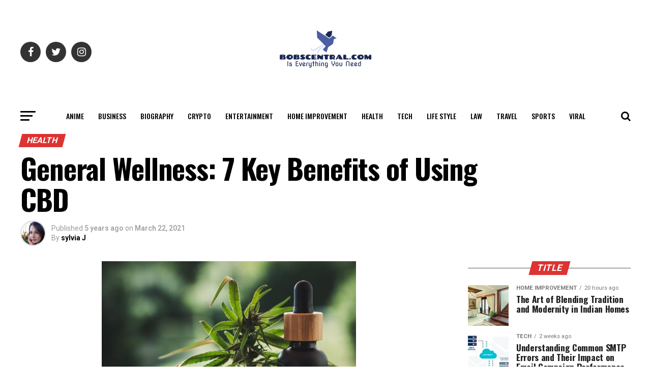

--- FILE ---
content_type: text/html; charset=UTF-8
request_url: https://bobscentral.com/general-wellness-7-key-benefits-of-using-cbd/
body_size: 40355
content:
<!DOCTYPE html>
<html lang="en-US">
<head>
	<meta name="google-site-verification" content="QrRnchz-owlZT3nZW2P1yRNFMKC4hqdzJAd7xowfB5U" />
	<meta name="publicationmedia-verification" content="688101b4-0f77-4c04-85f8-6c3d15347b15"/>
	<!-- Global site tag (gtag.js) - Google Analytics -->
<script async src="https://www.googletagmanager.com/gtag/js?id=G-DGWHG1CKTR"></script>
<script>
  window.dataLayer = window.dataLayer || [];
  function gtag(){dataLayer.push(arguments);}
  gtag('js', new Date());

  gtag('config', 'G-DGWHG1CKTR');
</script>
<meta charset="UTF-8" >
<meta name="viewport" id="viewport" content="width=device-width, initial-scale=1.0, maximum-scale=1.0, minimum-scale=1.0, user-scalable=no" />
<link rel="pingback" href="https://bobscentral.com/xmlrpc.php" />
<meta property="og:type" content="article" />
					<meta property="og:image" content="https://bobscentral.com/wp-content/uploads/2021/03/7-Key-Benefits-of-Using-CBD.jpg" />
		<meta name="twitter:image" content="https://bobscentral.com/wp-content/uploads/2021/03/7-Key-Benefits-of-Using-CBD.jpg" />
	<meta property="og:url" content="https://bobscentral.com/general-wellness-7-key-benefits-of-using-cbd/" />
<meta property="og:title" content="General Wellness: 7 Key Benefits of Using CBD" />
<meta property="og:description" content="Have you ever tried CBD? Cannabidiol or CBD comes from Cannabis best sativa strains. It is an active ingredient from marijuana that doesn&#8217;t give the &#8220;high&#8221; feeling. Unlike THC, CBD is not a psychoactive compound. How does CBD affect your general wellness? In this guide, we&#8217;ll walk you through seven CBD benefits. Read on to learn [&hellip;]" />
<meta name="twitter:card" content="summary">
<meta name="twitter:url" content="https://bobscentral.com/general-wellness-7-key-benefits-of-using-cbd/">
<meta name="twitter:title" content="General Wellness: 7 Key Benefits of Using CBD">
<meta name="twitter:description" content="Have you ever tried CBD? Cannabidiol or CBD comes from Cannabis best sativa strains. It is an active ingredient from marijuana that doesn&#8217;t give the &#8220;high&#8221; feeling. Unlike THC, CBD is not a psychoactive compound. How does CBD affect your general wellness? In this guide, we&#8217;ll walk you through seven CBD benefits. Read on to learn [&hellip;]">
    <style>
        #wpadminbar #wp-admin-bar-p404_free_top_button .ab-icon:before {
            content: "\f103";
            color:red;
            top: 2px;
        }
    </style>
    <meta name='robots' content='index, follow, max-image-preview:large, max-snippet:-1, max-video-preview:-1' />

	<!-- This site is optimized with the Yoast SEO plugin v22.5 - https://yoast.com/wordpress/plugins/seo/ -->
	<title>General Wellness: 7 Key Benefits of Using CBD</title>
	<link rel="canonical" href="https://bobscentral.com/general-wellness-7-key-benefits-of-using-cbd/" />
	<meta property="og:locale" content="en_US" />
	<meta property="og:type" content="article" />
	<meta property="og:title" content="General Wellness: 7 Key Benefits of Using CBD" />
	<meta property="og:description" content="Have you ever tried CBD? Cannabidiol or CBD comes from Cannabis best sativa strains. It is an active ingredient from marijuana that doesn&#8217;t give the &#8220;high&#8221; feeling. Unlike THC, CBD is not a psychoactive compound. How does CBD affect your general wellness? In this guide, we&#8217;ll walk you through seven CBD benefits. Read on to learn [&hellip;]" />
	<meta property="og:url" content="https://bobscentral.com/general-wellness-7-key-benefits-of-using-cbd/" />
	<meta property="og:site_name" content="BobsCentral" />
	<meta property="article:published_time" content="2021-03-22T14:29:48+00:00" />
	<meta property="article:modified_time" content="2021-09-20T18:33:36+00:00" />
	<meta property="og:image" content="https://bobscentral.com/wp-content/uploads/2021/03/7-Key-Benefits-of-Using-CBD.jpg" />
	<meta property="og:image:width" content="500" />
	<meta property="og:image:height" content="397" />
	<meta property="og:image:type" content="image/jpeg" />
	<meta name="author" content="sylvia J" />
	<meta name="twitter:card" content="summary_large_image" />
	<meta name="twitter:creator" content="@bobscentral" />
	<meta name="twitter:site" content="@bobscentral" />
	<meta name="twitter:label1" content="Written by" />
	<meta name="twitter:data1" content="sylvia J" />
	<meta name="twitter:label2" content="Est. reading time" />
	<meta name="twitter:data2" content="5 minutes" />
	<script type="application/ld+json" class="yoast-schema-graph">{"@context":"https://schema.org","@graph":[{"@type":"Article","@id":"https://bobscentral.com/general-wellness-7-key-benefits-of-using-cbd/#article","isPartOf":{"@id":"https://bobscentral.com/general-wellness-7-key-benefits-of-using-cbd/"},"author":{"name":"sylvia J","@id":"https://bobscentral.com/#/schema/person/fc2cfb85c265d7742065ef8368e140b1"},"headline":"General Wellness: 7 Key Benefits of Using CBD","datePublished":"2021-03-22T14:29:48+00:00","dateModified":"2021-09-20T18:33:36+00:00","mainEntityOfPage":{"@id":"https://bobscentral.com/general-wellness-7-key-benefits-of-using-cbd/"},"wordCount":1025,"commentCount":0,"publisher":{"@id":"https://bobscentral.com/#organization"},"image":{"@id":"https://bobscentral.com/general-wellness-7-key-benefits-of-using-cbd/#primaryimage"},"thumbnailUrl":"https://bobscentral.com/wp-content/uploads/2021/03/7-Key-Benefits-of-Using-CBD.jpg","articleSection":["Health"],"inLanguage":"en-US","potentialAction":[{"@type":"CommentAction","name":"Comment","target":["https://bobscentral.com/general-wellness-7-key-benefits-of-using-cbd/#respond"]}]},{"@type":"WebPage","@id":"https://bobscentral.com/general-wellness-7-key-benefits-of-using-cbd/","url":"https://bobscentral.com/general-wellness-7-key-benefits-of-using-cbd/","name":"General Wellness: 7 Key Benefits of Using CBD","isPartOf":{"@id":"https://bobscentral.com/#website"},"primaryImageOfPage":{"@id":"https://bobscentral.com/general-wellness-7-key-benefits-of-using-cbd/#primaryimage"},"image":{"@id":"https://bobscentral.com/general-wellness-7-key-benefits-of-using-cbd/#primaryimage"},"thumbnailUrl":"https://bobscentral.com/wp-content/uploads/2021/03/7-Key-Benefits-of-Using-CBD.jpg","datePublished":"2021-03-22T14:29:48+00:00","dateModified":"2021-09-20T18:33:36+00:00","breadcrumb":{"@id":"https://bobscentral.com/general-wellness-7-key-benefits-of-using-cbd/#breadcrumb"},"inLanguage":"en-US","potentialAction":[{"@type":"ReadAction","target":["https://bobscentral.com/general-wellness-7-key-benefits-of-using-cbd/"]}]},{"@type":"ImageObject","inLanguage":"en-US","@id":"https://bobscentral.com/general-wellness-7-key-benefits-of-using-cbd/#primaryimage","url":"https://bobscentral.com/wp-content/uploads/2021/03/7-Key-Benefits-of-Using-CBD.jpg","contentUrl":"https://bobscentral.com/wp-content/uploads/2021/03/7-Key-Benefits-of-Using-CBD.jpg","width":500,"height":397,"caption":"7 Key Benefits of Using CBD"},{"@type":"BreadcrumbList","@id":"https://bobscentral.com/general-wellness-7-key-benefits-of-using-cbd/#breadcrumb","itemListElement":[{"@type":"ListItem","position":1,"name":"Home","item":"https://bobscentral.com/"},{"@type":"ListItem","position":2,"name":"General Wellness: 7 Key Benefits of Using CBD"}]},{"@type":"WebSite","@id":"https://bobscentral.com/#website","url":"https://bobscentral.com/","name":"BobsCentral","description":"Is Everything You Need","publisher":{"@id":"https://bobscentral.com/#organization"},"potentialAction":[{"@type":"SearchAction","target":{"@type":"EntryPoint","urlTemplate":"https://bobscentral.com/?s={search_term_string}"},"query-input":"required name=search_term_string"}],"inLanguage":"en-US"},{"@type":"Organization","@id":"https://bobscentral.com/#organization","name":"Bobscentral","url":"https://bobscentral.com/","logo":{"@type":"ImageObject","inLanguage":"en-US","@id":"https://bobscentral.com/#/schema/logo/image/","url":"https://bobscentral.com/wp-content/uploads/2019/03/0f6b774f-17fc-4af0-9580-90c35f73110c.png","contentUrl":"https://bobscentral.com/wp-content/uploads/2019/03/0f6b774f-17fc-4af0-9580-90c35f73110c.png","width":200,"height":200,"caption":"Bobscentral"},"image":{"@id":"https://bobscentral.com/#/schema/logo/image/"},"sameAs":["https://x.com/bobscentral"]},{"@type":"Person","@id":"https://bobscentral.com/#/schema/person/fc2cfb85c265d7742065ef8368e140b1","name":"sylvia J","image":{"@type":"ImageObject","inLanguage":"en-US","@id":"https://bobscentral.com/#/schema/person/image/","url":"https://secure.gravatar.com/avatar/09e68617a39c69d0a03682e670172c2b?s=96&d=wavatar&r=g","contentUrl":"https://secure.gravatar.com/avatar/09e68617a39c69d0a03682e670172c2b?s=96&d=wavatar&r=g","caption":"sylvia J"},"url":"https://bobscentral.com/author/bobscenter/"}]}</script>
	<!-- / Yoast SEO plugin. -->


<link rel='dns-prefetch' href='//ajax.googleapis.com' />
<link rel='dns-prefetch' href='//fonts.googleapis.com' />
<link rel="alternate" type="application/rss+xml" title="BobsCentral &raquo; Feed" href="https://bobscentral.com/feed/" />
<link rel="alternate" type="application/rss+xml" title="BobsCentral &raquo; Comments Feed" href="https://bobscentral.com/comments/feed/" />
<script type="text/javascript">
/* <![CDATA[ */
window._wpemojiSettings = {"baseUrl":"https:\/\/s.w.org\/images\/core\/emoji\/15.0.3\/72x72\/","ext":".png","svgUrl":"https:\/\/s.w.org\/images\/core\/emoji\/15.0.3\/svg\/","svgExt":".svg","source":{"concatemoji":"https:\/\/bobscentral.com\/wp-includes\/js\/wp-emoji-release.min.js?ver=6.5.7"}};
/*! This file is auto-generated */
!function(i,n){var o,s,e;function c(e){try{var t={supportTests:e,timestamp:(new Date).valueOf()};sessionStorage.setItem(o,JSON.stringify(t))}catch(e){}}function p(e,t,n){e.clearRect(0,0,e.canvas.width,e.canvas.height),e.fillText(t,0,0);var t=new Uint32Array(e.getImageData(0,0,e.canvas.width,e.canvas.height).data),r=(e.clearRect(0,0,e.canvas.width,e.canvas.height),e.fillText(n,0,0),new Uint32Array(e.getImageData(0,0,e.canvas.width,e.canvas.height).data));return t.every(function(e,t){return e===r[t]})}function u(e,t,n){switch(t){case"flag":return n(e,"\ud83c\udff3\ufe0f\u200d\u26a7\ufe0f","\ud83c\udff3\ufe0f\u200b\u26a7\ufe0f")?!1:!n(e,"\ud83c\uddfa\ud83c\uddf3","\ud83c\uddfa\u200b\ud83c\uddf3")&&!n(e,"\ud83c\udff4\udb40\udc67\udb40\udc62\udb40\udc65\udb40\udc6e\udb40\udc67\udb40\udc7f","\ud83c\udff4\u200b\udb40\udc67\u200b\udb40\udc62\u200b\udb40\udc65\u200b\udb40\udc6e\u200b\udb40\udc67\u200b\udb40\udc7f");case"emoji":return!n(e,"\ud83d\udc26\u200d\u2b1b","\ud83d\udc26\u200b\u2b1b")}return!1}function f(e,t,n){var r="undefined"!=typeof WorkerGlobalScope&&self instanceof WorkerGlobalScope?new OffscreenCanvas(300,150):i.createElement("canvas"),a=r.getContext("2d",{willReadFrequently:!0}),o=(a.textBaseline="top",a.font="600 32px Arial",{});return e.forEach(function(e){o[e]=t(a,e,n)}),o}function t(e){var t=i.createElement("script");t.src=e,t.defer=!0,i.head.appendChild(t)}"undefined"!=typeof Promise&&(o="wpEmojiSettingsSupports",s=["flag","emoji"],n.supports={everything:!0,everythingExceptFlag:!0},e=new Promise(function(e){i.addEventListener("DOMContentLoaded",e,{once:!0})}),new Promise(function(t){var n=function(){try{var e=JSON.parse(sessionStorage.getItem(o));if("object"==typeof e&&"number"==typeof e.timestamp&&(new Date).valueOf()<e.timestamp+604800&&"object"==typeof e.supportTests)return e.supportTests}catch(e){}return null}();if(!n){if("undefined"!=typeof Worker&&"undefined"!=typeof OffscreenCanvas&&"undefined"!=typeof URL&&URL.createObjectURL&&"undefined"!=typeof Blob)try{var e="postMessage("+f.toString()+"("+[JSON.stringify(s),u.toString(),p.toString()].join(",")+"));",r=new Blob([e],{type:"text/javascript"}),a=new Worker(URL.createObjectURL(r),{name:"wpTestEmojiSupports"});return void(a.onmessage=function(e){c(n=e.data),a.terminate(),t(n)})}catch(e){}c(n=f(s,u,p))}t(n)}).then(function(e){for(var t in e)n.supports[t]=e[t],n.supports.everything=n.supports.everything&&n.supports[t],"flag"!==t&&(n.supports.everythingExceptFlag=n.supports.everythingExceptFlag&&n.supports[t]);n.supports.everythingExceptFlag=n.supports.everythingExceptFlag&&!n.supports.flag,n.DOMReady=!1,n.readyCallback=function(){n.DOMReady=!0}}).then(function(){return e}).then(function(){var e;n.supports.everything||(n.readyCallback(),(e=n.source||{}).concatemoji?t(e.concatemoji):e.wpemoji&&e.twemoji&&(t(e.twemoji),t(e.wpemoji)))}))}((window,document),window._wpemojiSettings);
/* ]]> */
</script>
<style id='wp-emoji-styles-inline-css' type='text/css'>

	img.wp-smiley, img.emoji {
		display: inline !important;
		border: none !important;
		box-shadow: none !important;
		height: 1em !important;
		width: 1em !important;
		margin: 0 0.07em !important;
		vertical-align: -0.1em !important;
		background: none !important;
		padding: 0 !important;
	}
</style>
<link rel='stylesheet' id='wp-block-library-css' href='https://bobscentral.com/wp-includes/css/dist/block-library/style.min.css?ver=6.5.7' type='text/css' media='all' />
<style id='classic-theme-styles-inline-css' type='text/css'>
/*! This file is auto-generated */
.wp-block-button__link{color:#fff;background-color:#32373c;border-radius:9999px;box-shadow:none;text-decoration:none;padding:calc(.667em + 2px) calc(1.333em + 2px);font-size:1.125em}.wp-block-file__button{background:#32373c;color:#fff;text-decoration:none}
</style>
<style id='global-styles-inline-css' type='text/css'>
body{--wp--preset--color--black: #000000;--wp--preset--color--cyan-bluish-gray: #abb8c3;--wp--preset--color--white: #ffffff;--wp--preset--color--pale-pink: #f78da7;--wp--preset--color--vivid-red: #cf2e2e;--wp--preset--color--luminous-vivid-orange: #ff6900;--wp--preset--color--luminous-vivid-amber: #fcb900;--wp--preset--color--light-green-cyan: #7bdcb5;--wp--preset--color--vivid-green-cyan: #00d084;--wp--preset--color--pale-cyan-blue: #8ed1fc;--wp--preset--color--vivid-cyan-blue: #0693e3;--wp--preset--color--vivid-purple: #9b51e0;--wp--preset--color--: #444;--wp--preset--gradient--vivid-cyan-blue-to-vivid-purple: linear-gradient(135deg,rgba(6,147,227,1) 0%,rgb(155,81,224) 100%);--wp--preset--gradient--light-green-cyan-to-vivid-green-cyan: linear-gradient(135deg,rgb(122,220,180) 0%,rgb(0,208,130) 100%);--wp--preset--gradient--luminous-vivid-amber-to-luminous-vivid-orange: linear-gradient(135deg,rgba(252,185,0,1) 0%,rgba(255,105,0,1) 100%);--wp--preset--gradient--luminous-vivid-orange-to-vivid-red: linear-gradient(135deg,rgba(255,105,0,1) 0%,rgb(207,46,46) 100%);--wp--preset--gradient--very-light-gray-to-cyan-bluish-gray: linear-gradient(135deg,rgb(238,238,238) 0%,rgb(169,184,195) 100%);--wp--preset--gradient--cool-to-warm-spectrum: linear-gradient(135deg,rgb(74,234,220) 0%,rgb(151,120,209) 20%,rgb(207,42,186) 40%,rgb(238,44,130) 60%,rgb(251,105,98) 80%,rgb(254,248,76) 100%);--wp--preset--gradient--blush-light-purple: linear-gradient(135deg,rgb(255,206,236) 0%,rgb(152,150,240) 100%);--wp--preset--gradient--blush-bordeaux: linear-gradient(135deg,rgb(254,205,165) 0%,rgb(254,45,45) 50%,rgb(107,0,62) 100%);--wp--preset--gradient--luminous-dusk: linear-gradient(135deg,rgb(255,203,112) 0%,rgb(199,81,192) 50%,rgb(65,88,208) 100%);--wp--preset--gradient--pale-ocean: linear-gradient(135deg,rgb(255,245,203) 0%,rgb(182,227,212) 50%,rgb(51,167,181) 100%);--wp--preset--gradient--electric-grass: linear-gradient(135deg,rgb(202,248,128) 0%,rgb(113,206,126) 100%);--wp--preset--gradient--midnight: linear-gradient(135deg,rgb(2,3,129) 0%,rgb(40,116,252) 100%);--wp--preset--font-size--small: 13px;--wp--preset--font-size--medium: 20px;--wp--preset--font-size--large: 36px;--wp--preset--font-size--x-large: 42px;--wp--preset--spacing--20: 0.44rem;--wp--preset--spacing--30: 0.67rem;--wp--preset--spacing--40: 1rem;--wp--preset--spacing--50: 1.5rem;--wp--preset--spacing--60: 2.25rem;--wp--preset--spacing--70: 3.38rem;--wp--preset--spacing--80: 5.06rem;--wp--preset--shadow--natural: 6px 6px 9px rgba(0, 0, 0, 0.2);--wp--preset--shadow--deep: 12px 12px 50px rgba(0, 0, 0, 0.4);--wp--preset--shadow--sharp: 6px 6px 0px rgba(0, 0, 0, 0.2);--wp--preset--shadow--outlined: 6px 6px 0px -3px rgba(255, 255, 255, 1), 6px 6px rgba(0, 0, 0, 1);--wp--preset--shadow--crisp: 6px 6px 0px rgba(0, 0, 0, 1);}:where(.is-layout-flex){gap: 0.5em;}:where(.is-layout-grid){gap: 0.5em;}body .is-layout-flex{display: flex;}body .is-layout-flex{flex-wrap: wrap;align-items: center;}body .is-layout-flex > *{margin: 0;}body .is-layout-grid{display: grid;}body .is-layout-grid > *{margin: 0;}:where(.wp-block-columns.is-layout-flex){gap: 2em;}:where(.wp-block-columns.is-layout-grid){gap: 2em;}:where(.wp-block-post-template.is-layout-flex){gap: 1.25em;}:where(.wp-block-post-template.is-layout-grid){gap: 1.25em;}.has-black-color{color: var(--wp--preset--color--black) !important;}.has-cyan-bluish-gray-color{color: var(--wp--preset--color--cyan-bluish-gray) !important;}.has-white-color{color: var(--wp--preset--color--white) !important;}.has-pale-pink-color{color: var(--wp--preset--color--pale-pink) !important;}.has-vivid-red-color{color: var(--wp--preset--color--vivid-red) !important;}.has-luminous-vivid-orange-color{color: var(--wp--preset--color--luminous-vivid-orange) !important;}.has-luminous-vivid-amber-color{color: var(--wp--preset--color--luminous-vivid-amber) !important;}.has-light-green-cyan-color{color: var(--wp--preset--color--light-green-cyan) !important;}.has-vivid-green-cyan-color{color: var(--wp--preset--color--vivid-green-cyan) !important;}.has-pale-cyan-blue-color{color: var(--wp--preset--color--pale-cyan-blue) !important;}.has-vivid-cyan-blue-color{color: var(--wp--preset--color--vivid-cyan-blue) !important;}.has-vivid-purple-color{color: var(--wp--preset--color--vivid-purple) !important;}.has-black-background-color{background-color: var(--wp--preset--color--black) !important;}.has-cyan-bluish-gray-background-color{background-color: var(--wp--preset--color--cyan-bluish-gray) !important;}.has-white-background-color{background-color: var(--wp--preset--color--white) !important;}.has-pale-pink-background-color{background-color: var(--wp--preset--color--pale-pink) !important;}.has-vivid-red-background-color{background-color: var(--wp--preset--color--vivid-red) !important;}.has-luminous-vivid-orange-background-color{background-color: var(--wp--preset--color--luminous-vivid-orange) !important;}.has-luminous-vivid-amber-background-color{background-color: var(--wp--preset--color--luminous-vivid-amber) !important;}.has-light-green-cyan-background-color{background-color: var(--wp--preset--color--light-green-cyan) !important;}.has-vivid-green-cyan-background-color{background-color: var(--wp--preset--color--vivid-green-cyan) !important;}.has-pale-cyan-blue-background-color{background-color: var(--wp--preset--color--pale-cyan-blue) !important;}.has-vivid-cyan-blue-background-color{background-color: var(--wp--preset--color--vivid-cyan-blue) !important;}.has-vivid-purple-background-color{background-color: var(--wp--preset--color--vivid-purple) !important;}.has-black-border-color{border-color: var(--wp--preset--color--black) !important;}.has-cyan-bluish-gray-border-color{border-color: var(--wp--preset--color--cyan-bluish-gray) !important;}.has-white-border-color{border-color: var(--wp--preset--color--white) !important;}.has-pale-pink-border-color{border-color: var(--wp--preset--color--pale-pink) !important;}.has-vivid-red-border-color{border-color: var(--wp--preset--color--vivid-red) !important;}.has-luminous-vivid-orange-border-color{border-color: var(--wp--preset--color--luminous-vivid-orange) !important;}.has-luminous-vivid-amber-border-color{border-color: var(--wp--preset--color--luminous-vivid-amber) !important;}.has-light-green-cyan-border-color{border-color: var(--wp--preset--color--light-green-cyan) !important;}.has-vivid-green-cyan-border-color{border-color: var(--wp--preset--color--vivid-green-cyan) !important;}.has-pale-cyan-blue-border-color{border-color: var(--wp--preset--color--pale-cyan-blue) !important;}.has-vivid-cyan-blue-border-color{border-color: var(--wp--preset--color--vivid-cyan-blue) !important;}.has-vivid-purple-border-color{border-color: var(--wp--preset--color--vivid-purple) !important;}.has-vivid-cyan-blue-to-vivid-purple-gradient-background{background: var(--wp--preset--gradient--vivid-cyan-blue-to-vivid-purple) !important;}.has-light-green-cyan-to-vivid-green-cyan-gradient-background{background: var(--wp--preset--gradient--light-green-cyan-to-vivid-green-cyan) !important;}.has-luminous-vivid-amber-to-luminous-vivid-orange-gradient-background{background: var(--wp--preset--gradient--luminous-vivid-amber-to-luminous-vivid-orange) !important;}.has-luminous-vivid-orange-to-vivid-red-gradient-background{background: var(--wp--preset--gradient--luminous-vivid-orange-to-vivid-red) !important;}.has-very-light-gray-to-cyan-bluish-gray-gradient-background{background: var(--wp--preset--gradient--very-light-gray-to-cyan-bluish-gray) !important;}.has-cool-to-warm-spectrum-gradient-background{background: var(--wp--preset--gradient--cool-to-warm-spectrum) !important;}.has-blush-light-purple-gradient-background{background: var(--wp--preset--gradient--blush-light-purple) !important;}.has-blush-bordeaux-gradient-background{background: var(--wp--preset--gradient--blush-bordeaux) !important;}.has-luminous-dusk-gradient-background{background: var(--wp--preset--gradient--luminous-dusk) !important;}.has-pale-ocean-gradient-background{background: var(--wp--preset--gradient--pale-ocean) !important;}.has-electric-grass-gradient-background{background: var(--wp--preset--gradient--electric-grass) !important;}.has-midnight-gradient-background{background: var(--wp--preset--gradient--midnight) !important;}.has-small-font-size{font-size: var(--wp--preset--font-size--small) !important;}.has-medium-font-size{font-size: var(--wp--preset--font-size--medium) !important;}.has-large-font-size{font-size: var(--wp--preset--font-size--large) !important;}.has-x-large-font-size{font-size: var(--wp--preset--font-size--x-large) !important;}
.wp-block-navigation a:where(:not(.wp-element-button)){color: inherit;}
:where(.wp-block-post-template.is-layout-flex){gap: 1.25em;}:where(.wp-block-post-template.is-layout-grid){gap: 1.25em;}
:where(.wp-block-columns.is-layout-flex){gap: 2em;}:where(.wp-block-columns.is-layout-grid){gap: 2em;}
.wp-block-pullquote{font-size: 1.5em;line-height: 1.6;}
</style>
<link rel='stylesheet' id='contact-form-7-css' href='https://bobscentral.com/wp-content/plugins/contact-form-7/includes/css/styles.css?ver=5.9.3' type='text/css' media='all' />
<link rel='stylesheet' id='ql-jquery-ui-css' href='//ajax.googleapis.com/ajax/libs/jqueryui/1.12.1/themes/smoothness/jquery-ui.css?ver=6.5.7' type='text/css' media='all' />
<link rel='stylesheet' id='mvp-custom-style-css' href='https://bobscentral.com/wp-content/themes/zox-news/style.css?ver=6.5.7' type='text/css' media='all' />
<style id='mvp-custom-style-inline-css' type='text/css'>


#mvp-wallpaper {
	background: url() no-repeat 50% 0;
	}

#mvp-foot-copy a {
	color: #0be6af;
	}

#mvp-content-main p a,
.mvp-post-add-main p a {
	box-shadow: inset 0 -4px 0 #0be6af;
	}

#mvp-content-main p a:hover,
.mvp-post-add-main p a:hover {
	background: #0be6af;
	}

a,
a:visited,
.post-info-name a,
.woocommerce .woocommerce-breadcrumb a {
	color: #dd3333;
	}

#mvp-side-wrap a:hover {
	color: #dd3333;
	}

.mvp-fly-top:hover,
.mvp-vid-box-wrap,
ul.mvp-soc-mob-list li.mvp-soc-mob-com {
	background: #0be6af;
	}

nav.mvp-fly-nav-menu ul li.menu-item-has-children:after,
.mvp-feat1-left-wrap span.mvp-cd-cat,
.mvp-widget-feat1-top-story span.mvp-cd-cat,
.mvp-widget-feat2-left-cont span.mvp-cd-cat,
.mvp-widget-dark-feat span.mvp-cd-cat,
.mvp-widget-dark-sub span.mvp-cd-cat,
.mvp-vid-wide-text span.mvp-cd-cat,
.mvp-feat2-top-text span.mvp-cd-cat,
.mvp-feat3-main-story span.mvp-cd-cat,
.mvp-feat3-sub-text span.mvp-cd-cat,
.mvp-feat4-main-text span.mvp-cd-cat,
.woocommerce-message:before,
.woocommerce-info:before,
.woocommerce-message:before {
	color: #0be6af;
	}

#searchform input,
.mvp-authors-name {
	border-bottom: 1px solid #0be6af;
	}

.mvp-fly-top:hover {
	border-top: 1px solid #0be6af;
	border-left: 1px solid #0be6af;
	border-bottom: 1px solid #0be6af;
	}

.woocommerce .widget_price_filter .ui-slider .ui-slider-handle,
.woocommerce #respond input#submit.alt,
.woocommerce a.button.alt,
.woocommerce button.button.alt,
.woocommerce input.button.alt,
.woocommerce #respond input#submit.alt:hover,
.woocommerce a.button.alt:hover,
.woocommerce button.button.alt:hover,
.woocommerce input.button.alt:hover {
	background-color: #0be6af;
	}

.woocommerce-error,
.woocommerce-info,
.woocommerce-message {
	border-top-color: #0be6af;
	}

ul.mvp-feat1-list-buts li.active span.mvp-feat1-list-but,
span.mvp-widget-home-title,
span.mvp-post-cat,
span.mvp-feat1-pop-head {
	background: #dd3333;
	}

.woocommerce span.onsale {
	background-color: #dd3333;
	}

.mvp-widget-feat2-side-more-but,
.woocommerce .star-rating span:before,
span.mvp-prev-next-label,
.mvp-cat-date-wrap .sticky {
	color: #dd3333 !important;
	}

#mvp-main-nav-top,
#mvp-fly-wrap,
.mvp-soc-mob-right,
#mvp-main-nav-small-cont {
	background: #ffffff;
	}

#mvp-main-nav-small .mvp-fly-but-wrap span,
#mvp-main-nav-small .mvp-search-but-wrap span,
.mvp-nav-top-left .mvp-fly-but-wrap span,
#mvp-fly-wrap .mvp-fly-but-wrap span {
	background: #000000;
	}

.mvp-nav-top-right .mvp-nav-search-but,
span.mvp-fly-soc-head,
.mvp-soc-mob-right i,
#mvp-main-nav-small span.mvp-nav-search-but,
#mvp-main-nav-small .mvp-nav-menu ul li a  {
	color: #000000;
	}

#mvp-main-nav-small .mvp-nav-menu ul li.menu-item-has-children a:after {
	border-color: #000000 transparent transparent transparent;
	}

#mvp-nav-top-wrap span.mvp-nav-search-but:hover,
#mvp-main-nav-small span.mvp-nav-search-but:hover {
	color: #0be6af;
	}

#mvp-nav-top-wrap .mvp-fly-but-wrap:hover span,
#mvp-main-nav-small .mvp-fly-but-wrap:hover span,
span.mvp-woo-cart-num:hover {
	background: #0be6af;
	}

#mvp-main-nav-bot-cont {
	background: #ffffff;
	}

#mvp-nav-bot-wrap .mvp-fly-but-wrap span,
#mvp-nav-bot-wrap .mvp-search-but-wrap span {
	background: #000000;
	}

#mvp-nav-bot-wrap span.mvp-nav-search-but,
#mvp-nav-bot-wrap .mvp-nav-menu ul li a {
	color: #000000;
	}

#mvp-nav-bot-wrap .mvp-nav-menu ul li.menu-item-has-children a:after {
	border-color: #000000 transparent transparent transparent;
	}

.mvp-nav-menu ul li:hover a {
	border-bottom: 5px solid #0be6af;
	}

#mvp-nav-bot-wrap .mvp-fly-but-wrap:hover span {
	background: #0be6af;
	}

#mvp-nav-bot-wrap span.mvp-nav-search-but:hover {
	color: #0be6af;
	}

body,
.mvp-feat1-feat-text p,
.mvp-feat2-top-text p,
.mvp-feat3-main-text p,
.mvp-feat3-sub-text p,
#searchform input,
.mvp-author-info-text,
span.mvp-post-excerpt,
.mvp-nav-menu ul li ul.sub-menu li a,
nav.mvp-fly-nav-menu ul li a,
.mvp-ad-label,
span.mvp-feat-caption,
.mvp-post-tags a,
.mvp-post-tags a:visited,
span.mvp-author-box-name a,
#mvp-author-box-text p,
.mvp-post-gallery-text p,
ul.mvp-soc-mob-list li span,
#comments,
h3#reply-title,
h2.comments,
#mvp-foot-copy p,
span.mvp-fly-soc-head,
.mvp-post-tags-header,
span.mvp-prev-next-label,
span.mvp-post-add-link-but,
#mvp-comments-button a,
#mvp-comments-button span.mvp-comment-but-text,
.woocommerce ul.product_list_widget span.product-title,
.woocommerce ul.product_list_widget li a,
.woocommerce #reviews #comments ol.commentlist li .comment-text p.meta,
.woocommerce div.product p.price,
.woocommerce div.product p.price ins,
.woocommerce div.product p.price del,
.woocommerce ul.products li.product .price del,
.woocommerce ul.products li.product .price ins,
.woocommerce ul.products li.product .price,
.woocommerce #respond input#submit,
.woocommerce a.button,
.woocommerce button.button,
.woocommerce input.button,
.woocommerce .widget_price_filter .price_slider_amount .button,
.woocommerce span.onsale,
.woocommerce-review-link,
#woo-content p.woocommerce-result-count,
.woocommerce div.product .woocommerce-tabs ul.tabs li a,
a.mvp-inf-more-but,
span.mvp-cont-read-but,
span.mvp-cd-cat,
span.mvp-cd-date,
.mvp-feat4-main-text p,
span.mvp-woo-cart-num,
span.mvp-widget-home-title2,
.wp-caption,
#mvp-content-main p.wp-caption-text,
.gallery-caption,
.mvp-post-add-main p.wp-caption-text,
#bbpress-forums,
#bbpress-forums p,
.protected-post-form input,
#mvp-feat6-text p {
	font-family: 'Roboto', sans-serif;
	}

.mvp-blog-story-text p,
span.mvp-author-page-desc,
#mvp-404 p,
.mvp-widget-feat1-bot-text p,
.mvp-widget-feat2-left-text p,
.mvp-flex-story-text p,
.mvp-search-text p,
#mvp-content-main p,
.mvp-post-add-main p,
#mvp-content-main ul li,
#mvp-content-main ol li,
.rwp-summary,
.rwp-u-review__comment,
.mvp-feat5-mid-main-text p,
.mvp-feat5-small-main-text p,
#mvp-content-main .wp-block-button__link,
.wp-block-audio figcaption,
.wp-block-video figcaption,
.wp-block-embed figcaption,
.wp-block-verse pre,
pre.wp-block-verse {
	font-family: 'PT Serif', sans-serif;
	}

.mvp-nav-menu ul li a,
#mvp-foot-menu ul li a {
	font-family: 'Oswald', sans-serif;
	}


.mvp-feat1-sub-text h2,
.mvp-feat1-pop-text h2,
.mvp-feat1-list-text h2,
.mvp-widget-feat1-top-text h2,
.mvp-widget-feat1-bot-text h2,
.mvp-widget-dark-feat-text h2,
.mvp-widget-dark-sub-text h2,
.mvp-widget-feat2-left-text h2,
.mvp-widget-feat2-right-text h2,
.mvp-blog-story-text h2,
.mvp-flex-story-text h2,
.mvp-vid-wide-more-text p,
.mvp-prev-next-text p,
.mvp-related-text,
.mvp-post-more-text p,
h2.mvp-authors-latest a,
.mvp-feat2-bot-text h2,
.mvp-feat3-sub-text h2,
.mvp-feat3-main-text h2,
.mvp-feat4-main-text h2,
.mvp-feat5-text h2,
.mvp-feat5-mid-main-text h2,
.mvp-feat5-small-main-text h2,
.mvp-feat5-mid-sub-text h2,
#mvp-feat6-text h2,
.alp-related-posts-wrapper .alp-related-post .post-title {
	font-family: 'Oswald', sans-serif;
	}

.mvp-feat2-top-text h2,
.mvp-feat1-feat-text h2,
h1.mvp-post-title,
h1.mvp-post-title-wide,
.mvp-drop-nav-title h4,
#mvp-content-main blockquote p,
.mvp-post-add-main blockquote p,
#mvp-content-main p.has-large-font-size,
#mvp-404 h1,
#woo-content h1.page-title,
.woocommerce div.product .product_title,
.woocommerce ul.products li.product h3,
.alp-related-posts .current .post-title {
	font-family: 'Oswald', sans-serif;
	}

span.mvp-feat1-pop-head,
.mvp-feat1-pop-text:before,
span.mvp-feat1-list-but,
span.mvp-widget-home-title,
.mvp-widget-feat2-side-more,
span.mvp-post-cat,
span.mvp-page-head,
h1.mvp-author-top-head,
.mvp-authors-name,
#mvp-content-main h1,
#mvp-content-main h2,
#mvp-content-main h3,
#mvp-content-main h4,
#mvp-content-main h5,
#mvp-content-main h6,
.woocommerce .related h2,
.woocommerce div.product .woocommerce-tabs .panel h2,
.woocommerce div.product .product_title,
.mvp-feat5-side-list .mvp-feat1-list-img:after {
	font-family: 'Roboto', sans-serif;
	}

	

	span.mvp-nav-soc-but,
	ul.mvp-fly-soc-list li a,
	span.mvp-woo-cart-num {
		background: rgba(0,0,0,.8);
		}
	span.mvp-woo-cart-icon {
		color: rgba(0,0,0,.8);
		}
	nav.mvp-fly-nav-menu ul li,
	nav.mvp-fly-nav-menu ul li ul.sub-menu {
		border-top: 1px solid rgba(0,0,0,.1);
		}
	nav.mvp-fly-nav-menu ul li a {
		color: #000;
		}
	.mvp-drop-nav-title h4 {
		color: #000;
		}
		

	.mvp-nav-links {
		display: none;
		}
		

	@media screen and (max-width: 479px) {
		.single #mvp-content-body-top {
			max-height: 400px;
			}
		.single .mvp-cont-read-but-wrap {
			display: inline;
			}
		}
		

	.alp-advert {
		display: none;
	}
	.alp-related-posts-wrapper .alp-related-posts .current {
		margin: 0 0 10px;
	}
		
</style>
<link rel='stylesheet' id='mvp-reset-css' href='https://bobscentral.com/wp-content/themes/zox-news/css/reset.css?ver=6.5.7' type='text/css' media='all' />
<link rel='stylesheet' id='fontawesome-css' href='https://bobscentral.com/wp-content/themes/zox-news/font-awesome/css/font-awesome.css?ver=6.5.7' type='text/css' media='all' />
<link rel='stylesheet' id='mvp-fonts-css' href='//fonts.googleapis.com/css?family=Roboto%3A300%2C400%2C700%2C900%7COswald%3A400%2C700%7CAdvent+Pro%3A700%7COpen+Sans%3A700%7CAnton%3A400Oswald%3A100%2C200%2C300%2C400%2C500%2C600%2C700%2C800%2C900%7COswald%3A100%2C200%2C300%2C400%2C500%2C600%2C700%2C800%2C900%7CRoboto%3A100%2C200%2C300%2C400%2C500%2C600%2C700%2C800%2C900%7CRoboto%3A100%2C200%2C300%2C400%2C500%2C600%2C700%2C800%2C900%7CPT+Serif%3A100%2C200%2C300%2C400%2C500%2C600%2C700%2C800%2C900%7COswald%3A100%2C200%2C300%2C400%2C500%2C600%2C700%2C800%2C900%26subset%3Dlatin%2Clatin-ext%2Ccyrillic%2Ccyrillic-ext%2Cgreek-ext%2Cgreek%2Cvietnamese' type='text/css' media='all' />
<link rel='stylesheet' id='mvp-media-queries-css' href='https://bobscentral.com/wp-content/themes/zox-news/css/media-queries.css?ver=6.5.7' type='text/css' media='all' />
<script type="text/javascript" src="https://bobscentral.com/wp-includes/js/jquery/jquery.min.js?ver=3.7.1" id="jquery-core-js"></script>
<script type="text/javascript" src="https://bobscentral.com/wp-includes/js/jquery/jquery-migrate.min.js?ver=3.4.1" id="jquery-migrate-js"></script>
<link rel="https://api.w.org/" href="https://bobscentral.com/wp-json/" /><link rel="alternate" type="application/json" href="https://bobscentral.com/wp-json/wp/v2/posts/1627" /><link rel="EditURI" type="application/rsd+xml" title="RSD" href="https://bobscentral.com/xmlrpc.php?rsd" />
<meta name="generator" content="WordPress 6.5.7" />
<link rel='shortlink' href='https://bobscentral.com/?p=1627' />
<link rel="alternate" type="application/json+oembed" href="https://bobscentral.com/wp-json/oembed/1.0/embed?url=https%3A%2F%2Fbobscentral.com%2Fgeneral-wellness-7-key-benefits-of-using-cbd%2F" />
<link rel="alternate" type="text/xml+oembed" href="https://bobscentral.com/wp-json/oembed/1.0/embed?url=https%3A%2F%2Fbobscentral.com%2Fgeneral-wellness-7-key-benefits-of-using-cbd%2F&#038;format=xml" />
<script data-ad-client="ca-pub-6996975642671250" async src="https://pagead2.googlesyndication.com/pagead/js/adsbygoogle.js"></script>
<meta name="publisuites-verify-code" content="aHR0cHM6Ly9ib2JzY2VudHJhbC5jb20=" />		<script>
			document.documentElement.className = document.documentElement.className.replace('no-js', 'js');
		</script>
				<style>
			.no-js img.lazyload {
				display: none;
			}

			figure.wp-block-image img.lazyloading {
				min-width: 150px;
			}

						.lazyload, .lazyloading {
				opacity: 0;
			}

			.lazyloaded {
				opacity: 1;
				transition: opacity 400ms;
				transition-delay: 0ms;
			}

					</style>
		<link rel="icon" href="https://bobscentral.com/wp-content/uploads/2019/02/cropped-android-chrome-512x512-32x32.png" sizes="32x32" />
<link rel="icon" href="https://bobscentral.com/wp-content/uploads/2019/02/cropped-android-chrome-512x512-192x192.png" sizes="192x192" />
<link rel="apple-touch-icon" href="https://bobscentral.com/wp-content/uploads/2019/02/cropped-android-chrome-512x512-180x180.png" />
<meta name="msapplication-TileImage" content="https://bobscentral.com/wp-content/uploads/2019/02/cropped-android-chrome-512x512-270x270.png" />
	<meta name="bm-site-verification" content="68bac10fa100263ddcaedb81e2a7abbc59b2f920">
</head>
<body class="post-template-default single single-post postid-1627 single-format-standard wp-embed-responsive">
	<div id="mvp-fly-wrap">
	<div id="mvp-fly-menu-top" class="left relative">
		<div class="mvp-fly-top-out left relative">
			<div class="mvp-fly-top-in">
				<div id="mvp-fly-logo" class="left relative">
											<a href="https://bobscentral.com/"><img data-src="http://bobscentral.com/wp-content/uploads/2019/03/cropped-4b3cbcf2-dd34-41c5-b9d8-5f2a5adcb8c5.png" alt="BobsCentral" data-rjs="2" src="[data-uri]" class="lazyload" style="--smush-placeholder-width: 200px; --smush-placeholder-aspect-ratio: 200/173;" /><noscript><img data-src="http://bobscentral.com/wp-content/uploads/2019/03/cropped-4b3cbcf2-dd34-41c5-b9d8-5f2a5adcb8c5.png" alt="BobsCentral" data-rjs="2" src="[data-uri]" class="lazyload" style="--smush-placeholder-width: 200px; --smush-placeholder-aspect-ratio: 200/173;" /><noscript><img src="http://bobscentral.com/wp-content/uploads/2019/03/cropped-4b3cbcf2-dd34-41c5-b9d8-5f2a5adcb8c5.png" alt="BobsCentral" data-rjs="2" /></noscript></noscript></a>
									</div><!--mvp-fly-logo-->
			</div><!--mvp-fly-top-in-->
			<div class="mvp-fly-but-wrap mvp-fly-but-menu mvp-fly-but-click">
				<span></span>
				<span></span>
				<span></span>
				<span></span>
			</div><!--mvp-fly-but-wrap-->
		</div><!--mvp-fly-top-out-->
	</div><!--mvp-fly-menu-top-->
	<div id="mvp-fly-menu-wrap">
		<nav class="mvp-fly-nav-menu left relative">
			<div class="menu-home-container"><ul id="menu-home" class="menu"><li id="menu-item-754" class="menu-item menu-item-type-taxonomy menu-item-object-category menu-item-754"><a href="https://bobscentral.com/anime/">Anime</a></li>
<li id="menu-item-1048" class="menu-item menu-item-type-taxonomy menu-item-object-category menu-item-1048"><a href="https://bobscentral.com/business/">Business</a></li>
<li id="menu-item-353" class="menu-item menu-item-type-taxonomy menu-item-object-category menu-item-353"><a href="https://bobscentral.com/biography/">Biography</a></li>
<li id="menu-item-1057" class="menu-item menu-item-type-taxonomy menu-item-object-category menu-item-1057"><a href="https://bobscentral.com/crypto/">Crypto</a></li>
<li id="menu-item-1058" class="menu-item menu-item-type-taxonomy menu-item-object-category menu-item-1058"><a href="https://bobscentral.com/entertainment/">Entertainment</a></li>
<li id="menu-item-1059" class="menu-item menu-item-type-taxonomy menu-item-object-category menu-item-1059"><a href="https://bobscentral.com/home-improvement/">Home Improvement</a></li>
<li id="menu-item-1049" class="menu-item menu-item-type-taxonomy menu-item-object-category current-post-ancestor current-menu-parent current-post-parent menu-item-1049"><a href="https://bobscentral.com/health/">Health</a></li>
<li id="menu-item-1053" class="menu-item menu-item-type-taxonomy menu-item-object-category menu-item-1053"><a href="https://bobscentral.com/tech/">Tech</a></li>
<li id="menu-item-1052" class="menu-item menu-item-type-taxonomy menu-item-object-category menu-item-1052"><a href="https://bobscentral.com/life-style/">Life Style</a></li>
<li id="menu-item-1051" class="menu-item menu-item-type-taxonomy menu-item-object-category menu-item-1051"><a href="https://bobscentral.com/law/">Law</a></li>
<li id="menu-item-1054" class="menu-item menu-item-type-taxonomy menu-item-object-category menu-item-1054"><a href="https://bobscentral.com/travel/">Travel</a></li>
<li id="menu-item-1060" class="menu-item menu-item-type-taxonomy menu-item-object-category menu-item-1060"><a href="https://bobscentral.com/sports/">Sports</a></li>
<li id="menu-item-1055" class="menu-item menu-item-type-taxonomy menu-item-object-category menu-item-1055"><a href="https://bobscentral.com/viral/">Viral</a></li>
</ul></div>		</nav>
	</div><!--mvp-fly-menu-wrap-->
	<div id="mvp-fly-soc-wrap">
		<span class="mvp-fly-soc-head">Connect with us</span>
		<ul class="mvp-fly-soc-list left relative">
							<li><a href="#" target="_blank" class="fa fa-facebook fa-2"></a></li>
										<li><a href="#" target="_blank" class="fa fa-twitter fa-2"></a></li>
										<li><a href="#" target="_blank" class="fa fa-pinterest-p fa-2"></a></li>
										<li><a href="#" target="_blank" class="fa fa-instagram fa-2"></a></li>
																	</ul>
	</div><!--mvp-fly-soc-wrap-->
</div><!--mvp-fly-wrap-->	<div id="mvp-site" class="left relative">
		<div id="mvp-search-wrap">
			<div id="mvp-search-box">
				<form method="get" id="searchform" action="https://bobscentral.com/">
	<input type="text" name="s" id="s" value="Search" onfocus='if (this.value == "Search") { this.value = ""; }' onblur='if (this.value == "") { this.value = "Search"; }' />
	<input type="hidden" id="searchsubmit" value="Search" />
</form>			</div><!--mvp-search-box-->
			<div class="mvp-search-but-wrap mvp-search-click">
				<span></span>
				<span></span>
			</div><!--mvp-search-but-wrap-->
		</div><!--mvp-search-wrap-->
				<div id="mvp-site-wall" class="left relative">
						<div id="mvp-site-main" class="left relative">
			<header id="mvp-main-head-wrap" class="left relative">
									<nav id="mvp-main-nav-wrap" class="left relative">
						<div id="mvp-main-nav-top" class="left relative">
							<div class="mvp-main-box">
								<div id="mvp-nav-top-wrap" class="left relative">
									<div class="mvp-nav-top-right-out left relative">
										<div class="mvp-nav-top-right-in">
											<div class="mvp-nav-top-cont left relative">
												<div class="mvp-nav-top-left-out relative">
													<div class="mvp-nav-top-left">
														<div class="mvp-nav-soc-wrap">
																															<a href="#" target="_blank"><span class="mvp-nav-soc-but fa fa-facebook fa-2"></span></a>
																																														<a href="#" target="_blank"><span class="mvp-nav-soc-but fa fa-twitter fa-2"></span></a>
																																														<a href="#" target="_blank"><span class="mvp-nav-soc-but fa fa-instagram fa-2"></span></a>
																																												</div><!--mvp-nav-soc-wrap-->
														<div class="mvp-fly-but-wrap mvp-fly-but-click left relative">
															<span></span>
															<span></span>
															<span></span>
															<span></span>
														</div><!--mvp-fly-but-wrap-->
													</div><!--mvp-nav-top-left-->
													<div class="mvp-nav-top-left-in">
														<div class="mvp-nav-top-mid left relative" itemscope itemtype="http://schema.org/Organization">
																															<a class="mvp-nav-logo-reg" itemprop="url" href="https://bobscentral.com/"><img itemprop="logo" data-src="http://bobscentral.com/wp-content/uploads/2019/03/cropped-4b3cbcf2-dd34-41c5-b9d8-5f2a5adcb8c5.png" alt="BobsCentral" data-rjs="2" src="[data-uri]" class="lazyload" style="--smush-placeholder-width: 200px; --smush-placeholder-aspect-ratio: 200/173;" /><noscript><img itemprop="logo" src="http://bobscentral.com/wp-content/uploads/2019/03/cropped-4b3cbcf2-dd34-41c5-b9d8-5f2a5adcb8c5.png" alt="BobsCentral" data-rjs="2" /></noscript></a>
																																														<a class="mvp-nav-logo-small" href="https://bobscentral.com/"><img data-src="http://bobscentral.com/wp-content/uploads/2019/03/cropped-4b3cbcf2-dd34-41c5-b9d8-5f2a5adcb8c5.png" alt="BobsCentral" data-rjs="2" src="[data-uri]" class="lazyload" style="--smush-placeholder-width: 200px; --smush-placeholder-aspect-ratio: 200/173;" /><noscript><img data-src="http://bobscentral.com/wp-content/uploads/2019/03/cropped-4b3cbcf2-dd34-41c5-b9d8-5f2a5adcb8c5.png" alt="BobsCentral" data-rjs="2" src="[data-uri]" class="lazyload" style="--smush-placeholder-width: 200px; --smush-placeholder-aspect-ratio: 200/173;" /><noscript><img src="http://bobscentral.com/wp-content/uploads/2019/03/cropped-4b3cbcf2-dd34-41c5-b9d8-5f2a5adcb8c5.png" alt="BobsCentral" data-rjs="2" /></noscript></noscript></a>
																																														<h2 class="mvp-logo-title">BobsCentral</h2>
																																														<div class="mvp-drop-nav-title left">
																	<h4>General Wellness: 7 Key Benefits of Using CBD</h4>
																</div><!--mvp-drop-nav-title-->
																													</div><!--mvp-nav-top-mid-->
													</div><!--mvp-nav-top-left-in-->
												</div><!--mvp-nav-top-left-out-->
											</div><!--mvp-nav-top-cont-->
										</div><!--mvp-nav-top-right-in-->
										<div class="mvp-nav-top-right">
																						<span class="mvp-nav-search-but fa fa-search fa-2 mvp-search-click"></span>
										</div><!--mvp-nav-top-right-->
									</div><!--mvp-nav-top-right-out-->
								</div><!--mvp-nav-top-wrap-->
							</div><!--mvp-main-box-->
						</div><!--mvp-main-nav-top-->
						<div id="mvp-main-nav-bot" class="left relative">
							<div id="mvp-main-nav-bot-cont" class="left">
								<div class="mvp-main-box">
									<div id="mvp-nav-bot-wrap" class="left">
										<div class="mvp-nav-bot-right-out left">
											<div class="mvp-nav-bot-right-in">
												<div class="mvp-nav-bot-cont left">
													<div class="mvp-nav-bot-left-out">
														<div class="mvp-nav-bot-left left relative">
															<div class="mvp-fly-but-wrap mvp-fly-but-click left relative">
																<span></span>
																<span></span>
																<span></span>
																<span></span>
															</div><!--mvp-fly-but-wrap-->
														</div><!--mvp-nav-bot-left-->
														<div class="mvp-nav-bot-left-in">
															<div class="mvp-nav-menu left">
																<div class="menu-home-container"><ul id="menu-home-1" class="menu"><li class="menu-item menu-item-type-taxonomy menu-item-object-category menu-item-754 mvp-mega-dropdown"><a href="https://bobscentral.com/anime/">Anime</a><div class="mvp-mega-dropdown"><div class="mvp-main-box"><ul class="mvp-mega-list"><li><a href="https://bobscentral.com/fairy-tail-filler/"><div class="mvp-mega-img"><img width="347" height="240" data-src="https://bobscentral.com/wp-content/uploads/2020/01/d4kqwo4-15275293-d7bb-412b-89be-189c72e57d43-scaled.jpg" class="attachment-mvp-mid-thumb size-mvp-mid-thumb wp-post-image lazyload" alt="Fairy Tail Filler" decoding="async" loading="lazy" data-srcset="https://bobscentral.com/wp-content/uploads/2020/01/d4kqwo4-15275293-d7bb-412b-89be-189c72e57d43-scaled.jpg 1024w, https://bobscentral.com/wp-content/uploads/2020/01/d4kqwo4-15275293-d7bb-412b-89be-189c72e57d43-300x208.jpg 300w, https://bobscentral.com/wp-content/uploads/2020/01/d4kqwo4-15275293-d7bb-412b-89be-189c72e57d43-768x532.jpg 768w, https://bobscentral.com/wp-content/uploads/2020/01/d4kqwo4-15275293-d7bb-412b-89be-189c72e57d43-1536x1064.jpg 1536w, https://bobscentral.com/wp-content/uploads/2020/01/d4kqwo4-15275293-d7bb-412b-89be-189c72e57d43-640x443.jpg 640w" data-sizes="(max-width: 347px) 100vw, 347px" src="[data-uri]" style="--smush-placeholder-width: 347px; --smush-placeholder-aspect-ratio: 347/240;" /><noscript><img width="347" height="240" src="https://bobscentral.com/wp-content/uploads/2020/01/d4kqwo4-15275293-d7bb-412b-89be-189c72e57d43-scaled.jpg" class="attachment-mvp-mid-thumb size-mvp-mid-thumb wp-post-image" alt="Fairy Tail Filler" decoding="async" loading="lazy" srcset="https://bobscentral.com/wp-content/uploads/2020/01/d4kqwo4-15275293-d7bb-412b-89be-189c72e57d43-scaled.jpg 1024w, https://bobscentral.com/wp-content/uploads/2020/01/d4kqwo4-15275293-d7bb-412b-89be-189c72e57d43-300x208.jpg 300w, https://bobscentral.com/wp-content/uploads/2020/01/d4kqwo4-15275293-d7bb-412b-89be-189c72e57d43-768x532.jpg 768w, https://bobscentral.com/wp-content/uploads/2020/01/d4kqwo4-15275293-d7bb-412b-89be-189c72e57d43-1536x1064.jpg 1536w, https://bobscentral.com/wp-content/uploads/2020/01/d4kqwo4-15275293-d7bb-412b-89be-189c72e57d43-640x443.jpg 640w" sizes="(max-width: 347px) 100vw, 347px" /></noscript></div><p>Fairy Tail Filler List 2020 Updated | Does Fairy Tail Have Fillers?</p></a></li><li><a href="https://bobscentral.com/one-piece-filler/"><div class="mvp-mega-img"><img width="367" height="240" data-src="https://bobscentral.com/wp-content/uploads/2020/01/One-Piece-Filler.jpg" class="attachment-mvp-mid-thumb size-mvp-mid-thumb wp-post-image lazyload" alt="One Piece Filler" decoding="async" loading="lazy" data-srcset="https://bobscentral.com/wp-content/uploads/2020/01/One-Piece-Filler.jpg 1024w, https://bobscentral.com/wp-content/uploads/2020/01/One-Piece-Filler-300x196.jpg 300w, https://bobscentral.com/wp-content/uploads/2020/01/One-Piece-Filler-768x502.jpg 768w, https://bobscentral.com/wp-content/uploads/2020/01/One-Piece-Filler-640x418.jpg 640w" data-sizes="(max-width: 367px) 100vw, 367px" src="[data-uri]" style="--smush-placeholder-width: 367px; --smush-placeholder-aspect-ratio: 367/240;" /><noscript><img width="367" height="240" src="https://bobscentral.com/wp-content/uploads/2020/01/One-Piece-Filler.jpg" class="attachment-mvp-mid-thumb size-mvp-mid-thumb wp-post-image" alt="One Piece Filler" decoding="async" loading="lazy" srcset="https://bobscentral.com/wp-content/uploads/2020/01/One-Piece-Filler.jpg 1024w, https://bobscentral.com/wp-content/uploads/2020/01/One-Piece-Filler-300x196.jpg 300w, https://bobscentral.com/wp-content/uploads/2020/01/One-Piece-Filler-768x502.jpg 768w, https://bobscentral.com/wp-content/uploads/2020/01/One-Piece-Filler-640x418.jpg 640w" sizes="(max-width: 367px) 100vw, 367px" /></noscript></div><p>One Piece Filler | The Complete Guide and Updated List 2020</p></a></li></ul></div></div></li>
<li class="menu-item menu-item-type-taxonomy menu-item-object-category menu-item-1048 mvp-mega-dropdown"><a href="https://bobscentral.com/business/">Business</a><div class="mvp-mega-dropdown"><div class="mvp-main-box"><ul class="mvp-mega-list"><li><a href="https://bobscentral.com/building-trust-in-a-rapidly-evolving-payments-ecosystem/"><div class="mvp-mega-img"><img width="400" height="240" data-src="https://bobscentral.com/wp-content/uploads/2025/09/Building-trust-in-a-rapidly-evolving-payments-ecosystem-400x240.jpeg" class="attachment-mvp-mid-thumb size-mvp-mid-thumb wp-post-image lazyload" alt="Building trust in a rapidly evolving payments ecosystem" decoding="async" loading="lazy" data-srcset="https://bobscentral.com/wp-content/uploads/2025/09/Building-trust-in-a-rapidly-evolving-payments-ecosystem-400x240.jpeg 400w, https://bobscentral.com/wp-content/uploads/2025/09/Building-trust-in-a-rapidly-evolving-payments-ecosystem-590x354.jpeg 590w" data-sizes="(max-width: 400px) 100vw, 400px" src="[data-uri]" style="--smush-placeholder-width: 400px; --smush-placeholder-aspect-ratio: 400/240;" /><noscript><img width="400" height="240" src="https://bobscentral.com/wp-content/uploads/2025/09/Building-trust-in-a-rapidly-evolving-payments-ecosystem-400x240.jpeg" class="attachment-mvp-mid-thumb size-mvp-mid-thumb wp-post-image" alt="Building trust in a rapidly evolving payments ecosystem" decoding="async" loading="lazy" srcset="https://bobscentral.com/wp-content/uploads/2025/09/Building-trust-in-a-rapidly-evolving-payments-ecosystem-400x240.jpeg 400w, https://bobscentral.com/wp-content/uploads/2025/09/Building-trust-in-a-rapidly-evolving-payments-ecosystem-590x354.jpeg 590w" sizes="(max-width: 400px) 100vw, 400px" /></noscript></div><p>Building trust in a rapidly evolving payments ecosystem</p></a></li><li><a href="https://bobscentral.com/navigating-the-essentials-of-employment-contracts-what-every-employer-should-know/"><div class="mvp-mega-img"><img width="400" height="240" data-src="https://bobscentral.com/wp-content/uploads/2025/08/Navigating-the-Essentials-of-Employment-Contracts-400x240.jpg" class="attachment-mvp-mid-thumb size-mvp-mid-thumb wp-post-image lazyload" alt="Navigating the Essentials of Employment Contracts" decoding="async" loading="lazy" data-srcset="https://bobscentral.com/wp-content/uploads/2025/08/Navigating-the-Essentials-of-Employment-Contracts-400x240.jpg 400w, https://bobscentral.com/wp-content/uploads/2025/08/Navigating-the-Essentials-of-Employment-Contracts-590x354.jpg 590w" data-sizes="(max-width: 400px) 100vw, 400px" src="[data-uri]" style="--smush-placeholder-width: 400px; --smush-placeholder-aspect-ratio: 400/240;" /><noscript><img width="400" height="240" src="https://bobscentral.com/wp-content/uploads/2025/08/Navigating-the-Essentials-of-Employment-Contracts-400x240.jpg" class="attachment-mvp-mid-thumb size-mvp-mid-thumb wp-post-image" alt="Navigating the Essentials of Employment Contracts" decoding="async" loading="lazy" srcset="https://bobscentral.com/wp-content/uploads/2025/08/Navigating-the-Essentials-of-Employment-Contracts-400x240.jpg 400w, https://bobscentral.com/wp-content/uploads/2025/08/Navigating-the-Essentials-of-Employment-Contracts-590x354.jpg 590w" sizes="(max-width: 400px) 100vw, 400px" /></noscript></div><p>Navigating the Essentials of Employment Contracts: What Every Employer Should Know</p></a></li><li><a href="https://bobscentral.com/struggling-with-debt-heres-a-simple-guide-to-finding-relief-without-adding/"><div class="mvp-mega-img"><img width="400" height="240" data-src="https://bobscentral.com/wp-content/uploads/2025/06/Struggling-with-Debt-400x240.jpg" class="attachment-mvp-mid-thumb size-mvp-mid-thumb wp-post-image lazyload" alt="Struggling with Debt?" decoding="async" loading="lazy" data-srcset="https://bobscentral.com/wp-content/uploads/2025/06/Struggling-with-Debt-400x240.jpg 400w, https://bobscentral.com/wp-content/uploads/2025/06/Struggling-with-Debt-590x354.jpg 590w" data-sizes="(max-width: 400px) 100vw, 400px" src="[data-uri]" style="--smush-placeholder-width: 400px; --smush-placeholder-aspect-ratio: 400/240;" /><noscript><img width="400" height="240" src="https://bobscentral.com/wp-content/uploads/2025/06/Struggling-with-Debt-400x240.jpg" class="attachment-mvp-mid-thumb size-mvp-mid-thumb wp-post-image" alt="Struggling with Debt?" decoding="async" loading="lazy" srcset="https://bobscentral.com/wp-content/uploads/2025/06/Struggling-with-Debt-400x240.jpg 400w, https://bobscentral.com/wp-content/uploads/2025/06/Struggling-with-Debt-590x354.jpg 590w" sizes="(max-width: 400px) 100vw, 400px" /></noscript></div><p>Struggling with Debt? Here&#8217;s a Simple Guide to Finding Relief Without Adding</p></a></li><li><a href="https://bobscentral.com/what-makes-a-polycarbonate-sheet-ideal-for-weather-resistant-installations/"><div class="mvp-mega-img"><img width="400" height="240" data-src="https://bobscentral.com/wp-content/uploads/2025/06/What-Makes-a-Polycarbonate-Sheet-Ideal-for-Weather-Resistant-Installations-400x240.jpg" class="attachment-mvp-mid-thumb size-mvp-mid-thumb wp-post-image lazyload" alt="What Makes a Polycarbonate Sheet Ideal for Weather-Resistant Installations" decoding="async" loading="lazy" data-srcset="https://bobscentral.com/wp-content/uploads/2025/06/What-Makes-a-Polycarbonate-Sheet-Ideal-for-Weather-Resistant-Installations-400x240.jpg 400w, https://bobscentral.com/wp-content/uploads/2025/06/What-Makes-a-Polycarbonate-Sheet-Ideal-for-Weather-Resistant-Installations-590x354.jpg 590w" data-sizes="(max-width: 400px) 100vw, 400px" src="[data-uri]" style="--smush-placeholder-width: 400px; --smush-placeholder-aspect-ratio: 400/240;" /><noscript><img width="400" height="240" src="https://bobscentral.com/wp-content/uploads/2025/06/What-Makes-a-Polycarbonate-Sheet-Ideal-for-Weather-Resistant-Installations-400x240.jpg" class="attachment-mvp-mid-thumb size-mvp-mid-thumb wp-post-image" alt="What Makes a Polycarbonate Sheet Ideal for Weather-Resistant Installations" decoding="async" loading="lazy" srcset="https://bobscentral.com/wp-content/uploads/2025/06/What-Makes-a-Polycarbonate-Sheet-Ideal-for-Weather-Resistant-Installations-400x240.jpg 400w, https://bobscentral.com/wp-content/uploads/2025/06/What-Makes-a-Polycarbonate-Sheet-Ideal-for-Weather-Resistant-Installations-590x354.jpg 590w" sizes="(max-width: 400px) 100vw, 400px" /></noscript></div><p>What Makes a Polycarbonate Sheet Ideal for Weather-Resistant Installations</p></a></li><li><a href="https://bobscentral.com/nike-forecast-2025-whats-coming-next-for-the-sports-giant/"><div class="mvp-mega-img"><img width="400" height="240" data-src="https://bobscentral.com/wp-content/uploads/2025/04/Nike-Forecast-2025-400x240.jpg" class="attachment-mvp-mid-thumb size-mvp-mid-thumb wp-post-image lazyload" alt="Nike Forecast 2025" decoding="async" loading="lazy" data-srcset="https://bobscentral.com/wp-content/uploads/2025/04/Nike-Forecast-2025-400x240.jpg 400w, https://bobscentral.com/wp-content/uploads/2025/04/Nike-Forecast-2025-590x354.jpg 590w" data-sizes="(max-width: 400px) 100vw, 400px" src="[data-uri]" style="--smush-placeholder-width: 400px; --smush-placeholder-aspect-ratio: 400/240;" /><noscript><img width="400" height="240" src="https://bobscentral.com/wp-content/uploads/2025/04/Nike-Forecast-2025-400x240.jpg" class="attachment-mvp-mid-thumb size-mvp-mid-thumb wp-post-image" alt="Nike Forecast 2025" decoding="async" loading="lazy" srcset="https://bobscentral.com/wp-content/uploads/2025/04/Nike-Forecast-2025-400x240.jpg 400w, https://bobscentral.com/wp-content/uploads/2025/04/Nike-Forecast-2025-590x354.jpg 590w" sizes="(max-width: 400px) 100vw, 400px" /></noscript></div><p>Nike Forecast 2025: What’s Coming Next for the Sports Giant?</p></a></li></ul></div></div></li>
<li class="menu-item menu-item-type-taxonomy menu-item-object-category menu-item-353 mvp-mega-dropdown"><a href="https://bobscentral.com/biography/">Biography</a><div class="mvp-mega-dropdown"><div class="mvp-main-box"><ul class="mvp-mega-list"><li><a href="https://bobscentral.com/my-dad-week/"><div class="mvp-mega-img"><img width="400" height="240" data-src="https://bobscentral.com/wp-content/uploads/2021/10/My-Dad-Week-400x240.jpeg" class="attachment-mvp-mid-thumb size-mvp-mid-thumb wp-post-image lazyload" alt="" decoding="async" loading="lazy" data-srcset="https://bobscentral.com/wp-content/uploads/2021/10/My-Dad-Week-400x240.jpeg 400w, https://bobscentral.com/wp-content/uploads/2021/10/My-Dad-Week-1000x600.jpeg 1000w, https://bobscentral.com/wp-content/uploads/2021/10/My-Dad-Week-590x354.jpeg 590w" data-sizes="(max-width: 400px) 100vw, 400px" src="[data-uri]" style="--smush-placeholder-width: 400px; --smush-placeholder-aspect-ratio: 400/240;" /><noscript><img width="400" height="240" src="https://bobscentral.com/wp-content/uploads/2021/10/My-Dad-Week-400x240.jpeg" class="attachment-mvp-mid-thumb size-mvp-mid-thumb wp-post-image" alt="" decoding="async" loading="lazy" srcset="https://bobscentral.com/wp-content/uploads/2021/10/My-Dad-Week-400x240.jpeg 400w, https://bobscentral.com/wp-content/uploads/2021/10/My-Dad-Week-1000x600.jpeg 1000w, https://bobscentral.com/wp-content/uploads/2021/10/My-Dad-Week-590x354.jpeg 590w" sizes="(max-width: 400px) 100vw, 400px" /></noscript></div><p>My Dad Week</p></a></li><li><a href="https://bobscentral.com/eric-dalius-points-out-valuable-business-metrics/"><div class="mvp-mega-img"><img width="400" height="240" data-src="https://bobscentral.com/wp-content/uploads/2021/05/Eric-Dalius-Points-out-Valuable-Business-Metrics-400x240.jpg" class="attachment-mvp-mid-thumb size-mvp-mid-thumb wp-post-image lazyload" alt="Eric Dalius Points out Valuable Business Metrics" decoding="async" loading="lazy" src="[data-uri]" style="--smush-placeholder-width: 400px; --smush-placeholder-aspect-ratio: 400/240;" /><noscript><img width="400" height="240" src="https://bobscentral.com/wp-content/uploads/2021/05/Eric-Dalius-Points-out-Valuable-Business-Metrics-400x240.jpg" class="attachment-mvp-mid-thumb size-mvp-mid-thumb wp-post-image" alt="Eric Dalius Points out Valuable Business Metrics" decoding="async" loading="lazy" /></noscript></div><p>Eric Dalius Points out Valuable Business Metrics That Every Organization Must Consider</p></a></li><li><a href="https://bobscentral.com/phoebe-adele-gates/"><div class="mvp-mega-img"><img width="384" height="240" data-src="https://bobscentral.com/wp-content/uploads/2019/06/phoebe-adele-gates-3.jpg" class="attachment-mvp-mid-thumb size-mvp-mid-thumb wp-post-image lazyload" alt="Phoebe Adele Gates" decoding="async" loading="lazy" data-srcset="https://bobscentral.com/wp-content/uploads/2019/06/phoebe-adele-gates-3.jpg 758w, https://bobscentral.com/wp-content/uploads/2019/06/phoebe-adele-gates-3-300x188.jpg 300w" data-sizes="(max-width: 384px) 100vw, 384px" src="[data-uri]" style="--smush-placeholder-width: 384px; --smush-placeholder-aspect-ratio: 384/240;" /><noscript><img width="384" height="240" src="https://bobscentral.com/wp-content/uploads/2019/06/phoebe-adele-gates-3.jpg" class="attachment-mvp-mid-thumb size-mvp-mid-thumb wp-post-image" alt="Phoebe Adele Gates" decoding="async" loading="lazy" srcset="https://bobscentral.com/wp-content/uploads/2019/06/phoebe-adele-gates-3.jpg 758w, https://bobscentral.com/wp-content/uploads/2019/06/phoebe-adele-gates-3-300x188.jpg 300w" sizes="(max-width: 384px) 100vw, 384px" /></noscript></div><p>Who is Phoebe Adele Gates? Secret Life, Net Worth, Age, Wiki</p></a></li><li><a href="https://bobscentral.com/luca-oriel/"><div class="mvp-mega-img"><img width="163" height="240" data-src="https://bobscentral.com/wp-content/uploads/2019/06/Luca-Oriel-3.jpg" class="attachment-mvp-mid-thumb size-mvp-mid-thumb wp-post-image lazyload" alt="Luca Oriel" decoding="async" loading="lazy" data-srcset="https://bobscentral.com/wp-content/uploads/2019/06/Luca-Oriel-3.jpg 300w, https://bobscentral.com/wp-content/uploads/2019/06/Luca-Oriel-3-204x300.jpg 204w" data-sizes="(max-width: 163px) 100vw, 163px" src="[data-uri]" style="--smush-placeholder-width: 163px; --smush-placeholder-aspect-ratio: 163/240;" /><noscript><img width="163" height="240" src="https://bobscentral.com/wp-content/uploads/2019/06/Luca-Oriel-3.jpg" class="attachment-mvp-mid-thumb size-mvp-mid-thumb wp-post-image" alt="Luca Oriel" decoding="async" loading="lazy" srcset="https://bobscentral.com/wp-content/uploads/2019/06/Luca-Oriel-3.jpg 300w, https://bobscentral.com/wp-content/uploads/2019/06/Luca-Oriel-3-204x300.jpg 204w" sizes="(max-width: 163px) 100vw, 163px" /></noscript></div><p>Luca Oriel Complete Biography, Age, Wiki, Net Worth | American Actor</p></a></li><li><a href="https://bobscentral.com/natasha-bertrand/"><div class="mvp-mega-img"><img width="236" height="240" data-src="https://bobscentral.com/wp-content/uploads/2019/06/Natasha-Bertrand.jpg" class="attachment-mvp-mid-thumb size-mvp-mid-thumb wp-post-image lazyload" alt="Natasha Bertrand" decoding="async" loading="lazy" data-srcset="https://bobscentral.com/wp-content/uploads/2019/06/Natasha-Bertrand.jpg 577w, https://bobscentral.com/wp-content/uploads/2019/06/Natasha-Bertrand-295x300.jpg 295w" data-sizes="(max-width: 236px) 100vw, 236px" src="[data-uri]" style="--smush-placeholder-width: 236px; --smush-placeholder-aspect-ratio: 236/240;" /><noscript><img width="236" height="240" src="https://bobscentral.com/wp-content/uploads/2019/06/Natasha-Bertrand.jpg" class="attachment-mvp-mid-thumb size-mvp-mid-thumb wp-post-image" alt="Natasha Bertrand" decoding="async" loading="lazy" srcset="https://bobscentral.com/wp-content/uploads/2019/06/Natasha-Bertrand.jpg 577w, https://bobscentral.com/wp-content/uploads/2019/06/Natasha-Bertrand-295x300.jpg 295w" sizes="(max-width: 236px) 100vw, 236px" /></noscript></div><p>Who is Natasha Bertrand? Wiki, Bio, Husband, Married, Height, Contact</p></a></li></ul></div></div></li>
<li class="menu-item menu-item-type-taxonomy menu-item-object-category menu-item-1057 mvp-mega-dropdown"><a href="https://bobscentral.com/crypto/">Crypto</a><div class="mvp-mega-dropdown"><div class="mvp-main-box"><ul class="mvp-mega-list"><li><a href="https://bobscentral.com/from-courtside-to-crypto-the-rise-of-crypto-betting-in-2025s-sports-landscape/"><div class="mvp-mega-img"><img width="400" height="240" data-src="https://bobscentral.com/wp-content/uploads/2025/06/From-Courtside-to-Crypto-400x240.jpg" class="attachment-mvp-mid-thumb size-mvp-mid-thumb wp-post-image lazyload" alt="From Courtside to Crypto" decoding="async" loading="lazy" data-srcset="https://bobscentral.com/wp-content/uploads/2025/06/From-Courtside-to-Crypto-400x240.jpg 400w, https://bobscentral.com/wp-content/uploads/2025/06/From-Courtside-to-Crypto-590x354.jpg 590w" data-sizes="(max-width: 400px) 100vw, 400px" src="[data-uri]" style="--smush-placeholder-width: 400px; --smush-placeholder-aspect-ratio: 400/240;" /><noscript><img width="400" height="240" src="https://bobscentral.com/wp-content/uploads/2025/06/From-Courtside-to-Crypto-400x240.jpg" class="attachment-mvp-mid-thumb size-mvp-mid-thumb wp-post-image" alt="From Courtside to Crypto" decoding="async" loading="lazy" srcset="https://bobscentral.com/wp-content/uploads/2025/06/From-Courtside-to-Crypto-400x240.jpg 400w, https://bobscentral.com/wp-content/uploads/2025/06/From-Courtside-to-Crypto-590x354.jpg 590w" sizes="(max-width: 400px) 100vw, 400px" /></noscript></div><p>From Courtside to Crypto: The Rise of Crypto Betting in 2025’s Sports Landscape</p></a></li><li><a href="https://bobscentral.com/the-crucial-role-of-finpr-in-the-cryptocurrency-market-amplifying-voices-building-brands/"><div class="mvp-mega-img"><img width="400" height="240" data-src="https://bobscentral.com/wp-content/uploads/2024/05/The-Crucial-Role-of-FINPR-in-the-Cryptocurrency-Market-400x240.jpeg" class="attachment-mvp-mid-thumb size-mvp-mid-thumb wp-post-image lazyload" alt="The Crucial Role of FINPR in the Cryptocurrency Market" decoding="async" loading="lazy" data-srcset="https://bobscentral.com/wp-content/uploads/2024/05/The-Crucial-Role-of-FINPR-in-the-Cryptocurrency-Market-400x240.jpeg 400w, https://bobscentral.com/wp-content/uploads/2024/05/The-Crucial-Role-of-FINPR-in-the-Cryptocurrency-Market-590x354.jpeg 590w" data-sizes="(max-width: 400px) 100vw, 400px" src="[data-uri]" style="--smush-placeholder-width: 400px; --smush-placeholder-aspect-ratio: 400/240;" /><noscript><img width="400" height="240" src="https://bobscentral.com/wp-content/uploads/2024/05/The-Crucial-Role-of-FINPR-in-the-Cryptocurrency-Market-400x240.jpeg" class="attachment-mvp-mid-thumb size-mvp-mid-thumb wp-post-image" alt="The Crucial Role of FINPR in the Cryptocurrency Market" decoding="async" loading="lazy" srcset="https://bobscentral.com/wp-content/uploads/2024/05/The-Crucial-Role-of-FINPR-in-the-Cryptocurrency-Market-400x240.jpeg 400w, https://bobscentral.com/wp-content/uploads/2024/05/The-Crucial-Role-of-FINPR-in-the-Cryptocurrency-Market-590x354.jpeg 590w" sizes="(max-width: 400px) 100vw, 400px" /></noscript></div><p>The Crucial Role of FINPR in the Cryptocurrency Market: Amplifying Voices, Building Brands</p></a></li><li><a href="https://bobscentral.com/sell-bitcoin-btc-to-visa-and-mastercard-try-card/"><div class="mvp-mega-img"><img width="400" height="240" data-src="https://bobscentral.com/wp-content/uploads/2023/11/Sell-Bitcoin-BTC-to-Visa-and-MasterCard-TRY-card-400x240.jpeg" class="attachment-mvp-mid-thumb size-mvp-mid-thumb wp-post-image lazyload" alt="Sell Bitcoin (BTC) to Visa and MasterCard TRY card" decoding="async" loading="lazy" data-srcset="https://bobscentral.com/wp-content/uploads/2023/11/Sell-Bitcoin-BTC-to-Visa-and-MasterCard-TRY-card-400x240.jpeg 400w, https://bobscentral.com/wp-content/uploads/2023/11/Sell-Bitcoin-BTC-to-Visa-and-MasterCard-TRY-card-590x354.jpeg 590w" data-sizes="(max-width: 400px) 100vw, 400px" src="[data-uri]" style="--smush-placeholder-width: 400px; --smush-placeholder-aspect-ratio: 400/240;" /><noscript><img width="400" height="240" src="https://bobscentral.com/wp-content/uploads/2023/11/Sell-Bitcoin-BTC-to-Visa-and-MasterCard-TRY-card-400x240.jpeg" class="attachment-mvp-mid-thumb size-mvp-mid-thumb wp-post-image" alt="Sell Bitcoin (BTC) to Visa and MasterCard TRY card" decoding="async" loading="lazy" srcset="https://bobscentral.com/wp-content/uploads/2023/11/Sell-Bitcoin-BTC-to-Visa-and-MasterCard-TRY-card-400x240.jpeg 400w, https://bobscentral.com/wp-content/uploads/2023/11/Sell-Bitcoin-BTC-to-Visa-and-MasterCard-TRY-card-590x354.jpeg 590w" sizes="(max-width: 400px) 100vw, 400px" /></noscript></div><p>Sell Bitcoin (BTC) to Visa and MasterCard TRY card</p></a></li><li><a href="https://bobscentral.com/all-forex-trading-indicators-guide-in-2023-a-comprehensive-overview/"><div class="mvp-mega-img"><img width="400" height="240" data-src="https://bobscentral.com/wp-content/uploads/2023/08/All-Forex-Trading-Indicators-Guide-in-2023-400x240.png" class="attachment-mvp-mid-thumb size-mvp-mid-thumb wp-post-image lazyload" alt="All Forex Trading Indicators Guide in 2023" decoding="async" loading="lazy" src="[data-uri]" style="--smush-placeholder-width: 400px; --smush-placeholder-aspect-ratio: 400/240;" /><noscript><img width="400" height="240" src="https://bobscentral.com/wp-content/uploads/2023/08/All-Forex-Trading-Indicators-Guide-in-2023-400x240.png" class="attachment-mvp-mid-thumb size-mvp-mid-thumb wp-post-image" alt="All Forex Trading Indicators Guide in 2023" decoding="async" loading="lazy" /></noscript></div><p>All Forex Trading Indicators Guide in 2023: A Comprehensive Overview</p></a></li><li><a href="https://bobscentral.com/unlocking-global-markets-how-crypto-payments-drive-cross-border-ecommerce/"><div class="mvp-mega-img"><img width="400" height="240" data-src="https://bobscentral.com/wp-content/uploads/2023/06/Unlocking-Global-Markets-400x240.jpeg" class="attachment-mvp-mid-thumb size-mvp-mid-thumb wp-post-image lazyload" alt="Unlocking Global Markets" decoding="async" loading="lazy" data-srcset="https://bobscentral.com/wp-content/uploads/2023/06/Unlocking-Global-Markets-400x240.jpeg 400w, https://bobscentral.com/wp-content/uploads/2023/06/Unlocking-Global-Markets-590x354.jpeg 590w" data-sizes="(max-width: 400px) 100vw, 400px" src="[data-uri]" style="--smush-placeholder-width: 400px; --smush-placeholder-aspect-ratio: 400/240;" /><noscript><img width="400" height="240" src="https://bobscentral.com/wp-content/uploads/2023/06/Unlocking-Global-Markets-400x240.jpeg" class="attachment-mvp-mid-thumb size-mvp-mid-thumb wp-post-image" alt="Unlocking Global Markets" decoding="async" loading="lazy" srcset="https://bobscentral.com/wp-content/uploads/2023/06/Unlocking-Global-Markets-400x240.jpeg 400w, https://bobscentral.com/wp-content/uploads/2023/06/Unlocking-Global-Markets-590x354.jpeg 590w" sizes="(max-width: 400px) 100vw, 400px" /></noscript></div><p>Unlocking Global Markets: How Crypto Payments Drive Cross-Border Ecommerce</p></a></li></ul></div></div></li>
<li class="menu-item menu-item-type-taxonomy menu-item-object-category menu-item-1058 mvp-mega-dropdown"><a href="https://bobscentral.com/entertainment/">Entertainment</a><div class="mvp-mega-dropdown"><div class="mvp-main-box"><ul class="mvp-mega-list"><li><a href="https://bobscentral.com/the-ultimate-guide-to-birthday-and-bachelorette-parties-in-charleston-sc/"><div class="mvp-mega-img"><img width="400" height="240" data-src="https://bobscentral.com/wp-content/uploads/2025/05/The-Ultimate-Guide-to-Birthday-and-Bachelorette-Parties-in-Charleston-SC-400x240.jpg" class="attachment-mvp-mid-thumb size-mvp-mid-thumb wp-post-image lazyload" alt="The Ultimate Guide to Birthday and Bachelorette Parties in Charleston, SC" decoding="async" loading="lazy" data-srcset="https://bobscentral.com/wp-content/uploads/2025/05/The-Ultimate-Guide-to-Birthday-and-Bachelorette-Parties-in-Charleston-SC-400x240.jpg 400w, https://bobscentral.com/wp-content/uploads/2025/05/The-Ultimate-Guide-to-Birthday-and-Bachelorette-Parties-in-Charleston-SC-590x354.jpg 590w" data-sizes="(max-width: 400px) 100vw, 400px" src="[data-uri]" style="--smush-placeholder-width: 400px; --smush-placeholder-aspect-ratio: 400/240;" /><noscript><img width="400" height="240" src="https://bobscentral.com/wp-content/uploads/2025/05/The-Ultimate-Guide-to-Birthday-and-Bachelorette-Parties-in-Charleston-SC-400x240.jpg" class="attachment-mvp-mid-thumb size-mvp-mid-thumb wp-post-image" alt="The Ultimate Guide to Birthday and Bachelorette Parties in Charleston, SC" decoding="async" loading="lazy" srcset="https://bobscentral.com/wp-content/uploads/2025/05/The-Ultimate-Guide-to-Birthday-and-Bachelorette-Parties-in-Charleston-SC-400x240.jpg 400w, https://bobscentral.com/wp-content/uploads/2025/05/The-Ultimate-Guide-to-Birthday-and-Bachelorette-Parties-in-Charleston-SC-590x354.jpg 590w" sizes="(max-width: 400px) 100vw, 400px" /></noscript></div><p>The Ultimate Guide to Birthday and Bachelorette Parties in Charleston, SC</p></a></li><li><a href="https://bobscentral.com/breaking-barriers-the-future-of-music-promotion/"><div class="mvp-mega-img"><img width="400" height="240" data-src="https://bobscentral.com/wp-content/uploads/2024/02/Breaking-Barriers-400x240.jpg" class="attachment-mvp-mid-thumb size-mvp-mid-thumb wp-post-image lazyload" alt="Breaking Barriers" decoding="async" loading="lazy" data-srcset="https://bobscentral.com/wp-content/uploads/2024/02/Breaking-Barriers-400x240.jpg 400w, https://bobscentral.com/wp-content/uploads/2024/02/Breaking-Barriers-588x354.jpg 588w" data-sizes="(max-width: 400px) 100vw, 400px" src="[data-uri]" style="--smush-placeholder-width: 400px; --smush-placeholder-aspect-ratio: 400/240;" /><noscript><img width="400" height="240" src="https://bobscentral.com/wp-content/uploads/2024/02/Breaking-Barriers-400x240.jpg" class="attachment-mvp-mid-thumb size-mvp-mid-thumb wp-post-image" alt="Breaking Barriers" decoding="async" loading="lazy" srcset="https://bobscentral.com/wp-content/uploads/2024/02/Breaking-Barriers-400x240.jpg 400w, https://bobscentral.com/wp-content/uploads/2024/02/Breaking-Barriers-588x354.jpg 588w" sizes="(max-width: 400px) 100vw, 400px" /></noscript></div><p>Breaking Barriers: The Future of Music Promotion!</p></a></li><li><a href="https://bobscentral.com/sambo-teikover-revitalizing-the-art-of-metallic-music-with-her-contemporary-style/"><div class="mvp-mega-img"><img width="380" height="240" data-src="https://bobscentral.com/wp-content/uploads/2023/08/Sambo-Teikover-380x240.jpg" class="attachment-mvp-mid-thumb size-mvp-mid-thumb wp-post-image lazyload" alt="Sambo Teikover" decoding="async" loading="lazy" src="[data-uri]" style="--smush-placeholder-width: 380px; --smush-placeholder-aspect-ratio: 380/240;" /><noscript><img width="380" height="240" src="https://bobscentral.com/wp-content/uploads/2023/08/Sambo-Teikover-380x240.jpg" class="attachment-mvp-mid-thumb size-mvp-mid-thumb wp-post-image" alt="Sambo Teikover" decoding="async" loading="lazy" /></noscript></div><p>Sambo Teikover &#8211; Revitalizing the Art of Metallic Music with Her Contemporary Style</p></a></li><li><a href="https://bobscentral.com/amplifying-user-engagement-with-effective-website-design/"><div class="mvp-mega-img"></div><p>Amplifying User Engagement with Effective Website Design</p></a></li><li><a href="https://bobscentral.com/reflecting-on-giving-back-with-dave-t-bolno/"><div class="mvp-mega-img"><img width="266" height="190" data-src="https://bobscentral.com/wp-content/uploads/2023/05/Reflecting-on-Giving-Back-with-Dave-T-Bolno.jpeg" class="attachment-mvp-mid-thumb size-mvp-mid-thumb wp-post-image lazyload" alt="Reflecting on Giving Back with Dave T Bolno" decoding="async" loading="lazy" src="[data-uri]" style="--smush-placeholder-width: 266px; --smush-placeholder-aspect-ratio: 266/190;" /><noscript><img width="266" height="190" src="https://bobscentral.com/wp-content/uploads/2023/05/Reflecting-on-Giving-Back-with-Dave-T-Bolno.jpeg" class="attachment-mvp-mid-thumb size-mvp-mid-thumb wp-post-image" alt="Reflecting on Giving Back with Dave T Bolno" decoding="async" loading="lazy" /></noscript></div><p>Reflecting on Giving Back with Dave T Bolno</p></a></li></ul></div></div></li>
<li class="menu-item menu-item-type-taxonomy menu-item-object-category menu-item-1059 mvp-mega-dropdown"><a href="https://bobscentral.com/home-improvement/">Home Improvement</a><div class="mvp-mega-dropdown"><div class="mvp-main-box"><ul class="mvp-mega-list"><li><a href="https://bobscentral.com/the-art-of-blending-tradition-and-modernity-in-indian-homes/"><div class="mvp-mega-img"><img width="400" height="240" data-src="https://bobscentral.com/wp-content/uploads/2025/11/The-Art-of-Blending-Tradition-and-Modernity-in-Indian-Homes-400x240.jpg" class="attachment-mvp-mid-thumb size-mvp-mid-thumb wp-post-image lazyload" alt="The Art of Blending Tradition and Modernity in Indian Homes" decoding="async" loading="lazy" data-srcset="https://bobscentral.com/wp-content/uploads/2025/11/The-Art-of-Blending-Tradition-and-Modernity-in-Indian-Homes-400x240.jpg 400w, https://bobscentral.com/wp-content/uploads/2025/11/The-Art-of-Blending-Tradition-and-Modernity-in-Indian-Homes-590x354.jpg 590w" data-sizes="(max-width: 400px) 100vw, 400px" src="[data-uri]" style="--smush-placeholder-width: 400px; --smush-placeholder-aspect-ratio: 400/240;" /><noscript><img width="400" height="240" src="https://bobscentral.com/wp-content/uploads/2025/11/The-Art-of-Blending-Tradition-and-Modernity-in-Indian-Homes-400x240.jpg" class="attachment-mvp-mid-thumb size-mvp-mid-thumb wp-post-image" alt="The Art of Blending Tradition and Modernity in Indian Homes" decoding="async" loading="lazy" srcset="https://bobscentral.com/wp-content/uploads/2025/11/The-Art-of-Blending-Tradition-and-Modernity-in-Indian-Homes-400x240.jpg 400w, https://bobscentral.com/wp-content/uploads/2025/11/The-Art-of-Blending-Tradition-and-Modernity-in-Indian-Homes-590x354.jpg 590w" sizes="(max-width: 400px) 100vw, 400px" /></noscript></div><p>The Art of Blending Tradition and Modernity in Indian Homes</p></a></li><li><a href="https://bobscentral.com/transform-your-lawn-with-professional-artificial-turf-installation-in-san-diego/"><div class="mvp-mega-img"><img width="400" height="240" data-src="https://bobscentral.com/wp-content/uploads/2025/08/Transform-Your-Lawn-with-Professional-Artificial-Turf-Installation-in-San-Diego-400x240.jpg" class="attachment-mvp-mid-thumb size-mvp-mid-thumb wp-post-image lazyload" alt="Transform Your Lawn with Professional Artificial Turf Installation in San Diego" decoding="async" loading="lazy" data-srcset="https://bobscentral.com/wp-content/uploads/2025/08/Transform-Your-Lawn-with-Professional-Artificial-Turf-Installation-in-San-Diego-400x240.jpg 400w, https://bobscentral.com/wp-content/uploads/2025/08/Transform-Your-Lawn-with-Professional-Artificial-Turf-Installation-in-San-Diego-590x354.jpg 590w" data-sizes="(max-width: 400px) 100vw, 400px" src="[data-uri]" style="--smush-placeholder-width: 400px; --smush-placeholder-aspect-ratio: 400/240;" /><noscript><img width="400" height="240" src="https://bobscentral.com/wp-content/uploads/2025/08/Transform-Your-Lawn-with-Professional-Artificial-Turf-Installation-in-San-Diego-400x240.jpg" class="attachment-mvp-mid-thumb size-mvp-mid-thumb wp-post-image" alt="Transform Your Lawn with Professional Artificial Turf Installation in San Diego" decoding="async" loading="lazy" srcset="https://bobscentral.com/wp-content/uploads/2025/08/Transform-Your-Lawn-with-Professional-Artificial-Turf-Installation-in-San-Diego-400x240.jpg 400w, https://bobscentral.com/wp-content/uploads/2025/08/Transform-Your-Lawn-with-Professional-Artificial-Turf-Installation-in-San-Diego-590x354.jpg 590w" sizes="(max-width: 400px) 100vw, 400px" /></noscript></div><p>Transform Your Lawn with Professional Artificial Turf Installation in San Diego</p></a></li><li><a href="https://bobscentral.com/transform-your-yard-with-professional-lawn-fertilization-service-in-dallas/"><div class="mvp-mega-img"><img width="400" height="240" data-src="https://bobscentral.com/wp-content/uploads/2025/07/Transform-Your-Yard-with-Professional-Lawn-Fertilization-Service-in-Dallas-400x240.jpg" class="attachment-mvp-mid-thumb size-mvp-mid-thumb wp-post-image lazyload" alt="Transform Your Yard with Professional Lawn Fertilization Service in Dallas" decoding="async" loading="lazy" data-srcset="https://bobscentral.com/wp-content/uploads/2025/07/Transform-Your-Yard-with-Professional-Lawn-Fertilization-Service-in-Dallas-400x240.jpg 400w, https://bobscentral.com/wp-content/uploads/2025/07/Transform-Your-Yard-with-Professional-Lawn-Fertilization-Service-in-Dallas-590x354.jpg 590w" data-sizes="(max-width: 400px) 100vw, 400px" src="[data-uri]" style="--smush-placeholder-width: 400px; --smush-placeholder-aspect-ratio: 400/240;" /><noscript><img width="400" height="240" src="https://bobscentral.com/wp-content/uploads/2025/07/Transform-Your-Yard-with-Professional-Lawn-Fertilization-Service-in-Dallas-400x240.jpg" class="attachment-mvp-mid-thumb size-mvp-mid-thumb wp-post-image" alt="Transform Your Yard with Professional Lawn Fertilization Service in Dallas" decoding="async" loading="lazy" srcset="https://bobscentral.com/wp-content/uploads/2025/07/Transform-Your-Yard-with-Professional-Lawn-Fertilization-Service-in-Dallas-400x240.jpg 400w, https://bobscentral.com/wp-content/uploads/2025/07/Transform-Your-Yard-with-Professional-Lawn-Fertilization-Service-in-Dallas-590x354.jpg 590w" sizes="(max-width: 400px) 100vw, 400px" /></noscript></div><p>Transform Your Yard with Professional Lawn Fertilization Service in Dallas</p></a></li><li><a href="https://bobscentral.com/creative-upgrades-that-add-personality-to-every-corner-of-your-house/"><div class="mvp-mega-img"><img width="400" height="240" data-src="https://bobscentral.com/wp-content/uploads/2024/12/Creative-Upgrades-That-Add-Personality-to-Every-Corner-of-Your-House-400x240.jpg" class="attachment-mvp-mid-thumb size-mvp-mid-thumb wp-post-image lazyload" alt="Creative Upgrades That Add Personality to Every Corner of Your House" decoding="async" loading="lazy" data-srcset="https://bobscentral.com/wp-content/uploads/2024/12/Creative-Upgrades-That-Add-Personality-to-Every-Corner-of-Your-House-400x240.jpg 400w, https://bobscentral.com/wp-content/uploads/2024/12/Creative-Upgrades-That-Add-Personality-to-Every-Corner-of-Your-House-590x354.jpg 590w" data-sizes="(max-width: 400px) 100vw, 400px" src="[data-uri]" style="--smush-placeholder-width: 400px; --smush-placeholder-aspect-ratio: 400/240;" /><noscript><img width="400" height="240" src="https://bobscentral.com/wp-content/uploads/2024/12/Creative-Upgrades-That-Add-Personality-to-Every-Corner-of-Your-House-400x240.jpg" class="attachment-mvp-mid-thumb size-mvp-mid-thumb wp-post-image" alt="Creative Upgrades That Add Personality to Every Corner of Your House" decoding="async" loading="lazy" srcset="https://bobscentral.com/wp-content/uploads/2024/12/Creative-Upgrades-That-Add-Personality-to-Every-Corner-of-Your-House-400x240.jpg 400w, https://bobscentral.com/wp-content/uploads/2024/12/Creative-Upgrades-That-Add-Personality-to-Every-Corner-of-Your-House-590x354.jpg 590w" sizes="(max-width: 400px) 100vw, 400px" /></noscript></div><p>Creative Upgrades That Add Personality to Every Corner of Your House</p></a></li><li><a href="https://bobscentral.com/why-do-ducks-keep-coming-back-to-my-pool/"><div class="mvp-mega-img"><img width="400" height="240" data-src="https://bobscentral.com/wp-content/uploads/2024/12/Why-Do-Ducks-Keep-Coming-Back-to-My-Pool-400x240.jpg" class="attachment-mvp-mid-thumb size-mvp-mid-thumb wp-post-image lazyload" alt="Why Do Ducks Keep Coming Back to My Pool?" decoding="async" loading="lazy" data-srcset="https://bobscentral.com/wp-content/uploads/2024/12/Why-Do-Ducks-Keep-Coming-Back-to-My-Pool-400x240.jpg 400w, https://bobscentral.com/wp-content/uploads/2024/12/Why-Do-Ducks-Keep-Coming-Back-to-My-Pool-590x354.jpg 590w" data-sizes="(max-width: 400px) 100vw, 400px" src="[data-uri]" style="--smush-placeholder-width: 400px; --smush-placeholder-aspect-ratio: 400/240;" /><noscript><img width="400" height="240" src="https://bobscentral.com/wp-content/uploads/2024/12/Why-Do-Ducks-Keep-Coming-Back-to-My-Pool-400x240.jpg" class="attachment-mvp-mid-thumb size-mvp-mid-thumb wp-post-image" alt="Why Do Ducks Keep Coming Back to My Pool?" decoding="async" loading="lazy" srcset="https://bobscentral.com/wp-content/uploads/2024/12/Why-Do-Ducks-Keep-Coming-Back-to-My-Pool-400x240.jpg 400w, https://bobscentral.com/wp-content/uploads/2024/12/Why-Do-Ducks-Keep-Coming-Back-to-My-Pool-590x354.jpg 590w" sizes="(max-width: 400px) 100vw, 400px" /></noscript></div><p>Why Do Ducks Keep Coming Back to My Pool?</p></a></li></ul></div></div></li>
<li class="menu-item menu-item-type-taxonomy menu-item-object-category current-post-ancestor current-menu-parent current-post-parent menu-item-1049 mvp-mega-dropdown"><a href="https://bobscentral.com/health/">Health</a><div class="mvp-mega-dropdown"><div class="mvp-main-box"><ul class="mvp-mega-list"><li><a href="https://bobscentral.com/make-a-difference-in-lives-by-learning-how-to-donate-plasma/"><div class="mvp-mega-img"><img width="400" height="240" data-src="https://bobscentral.com/wp-content/uploads/2025/05/Make-a-Difference-in-Lives-by-Learning-How-to-Donate-Plasma-400x240.jpeg" class="attachment-mvp-mid-thumb size-mvp-mid-thumb wp-post-image lazyload" alt="Make a Difference in Lives by Learning How to Donate Plasma" decoding="async" loading="lazy" data-srcset="https://bobscentral.com/wp-content/uploads/2025/05/Make-a-Difference-in-Lives-by-Learning-How-to-Donate-Plasma-400x240.jpeg 400w, https://bobscentral.com/wp-content/uploads/2025/05/Make-a-Difference-in-Lives-by-Learning-How-to-Donate-Plasma-590x354.jpeg 590w" data-sizes="(max-width: 400px) 100vw, 400px" src="[data-uri]" style="--smush-placeholder-width: 400px; --smush-placeholder-aspect-ratio: 400/240;" /><noscript><img width="400" height="240" src="https://bobscentral.com/wp-content/uploads/2025/05/Make-a-Difference-in-Lives-by-Learning-How-to-Donate-Plasma-400x240.jpeg" class="attachment-mvp-mid-thumb size-mvp-mid-thumb wp-post-image" alt="Make a Difference in Lives by Learning How to Donate Plasma" decoding="async" loading="lazy" srcset="https://bobscentral.com/wp-content/uploads/2025/05/Make-a-Difference-in-Lives-by-Learning-How-to-Donate-Plasma-400x240.jpeg 400w, https://bobscentral.com/wp-content/uploads/2025/05/Make-a-Difference-in-Lives-by-Learning-How-to-Donate-Plasma-590x354.jpeg 590w" sizes="(max-width: 400px) 100vw, 400px" /></noscript></div><p>Make a Difference in Lives by Learning How to Donate Plasma</p></a></li><li><a href="https://bobscentral.com/combat-allergies-with-smart-supplement-choices/"><div class="mvp-mega-img"><img width="400" height="240" data-src="https://bobscentral.com/wp-content/uploads/2024/12/Combat-Allergies-with-Smart-Supplement-Choices-400x240.jpg" class="attachment-mvp-mid-thumb size-mvp-mid-thumb wp-post-image lazyload" alt="Combat Allergies with Smart Supplement Choices" decoding="async" loading="lazy" data-srcset="https://bobscentral.com/wp-content/uploads/2024/12/Combat-Allergies-with-Smart-Supplement-Choices-400x240.jpg 400w, https://bobscentral.com/wp-content/uploads/2024/12/Combat-Allergies-with-Smart-Supplement-Choices-590x354.jpg 590w" data-sizes="(max-width: 400px) 100vw, 400px" src="[data-uri]" style="--smush-placeholder-width: 400px; --smush-placeholder-aspect-ratio: 400/240;" /><noscript><img width="400" height="240" src="https://bobscentral.com/wp-content/uploads/2024/12/Combat-Allergies-with-Smart-Supplement-Choices-400x240.jpg" class="attachment-mvp-mid-thumb size-mvp-mid-thumb wp-post-image" alt="Combat Allergies with Smart Supplement Choices" decoding="async" loading="lazy" srcset="https://bobscentral.com/wp-content/uploads/2024/12/Combat-Allergies-with-Smart-Supplement-Choices-400x240.jpg 400w, https://bobscentral.com/wp-content/uploads/2024/12/Combat-Allergies-with-Smart-Supplement-Choices-590x354.jpg 590w" sizes="(max-width: 400px) 100vw, 400px" /></noscript></div><p>Combat Allergies with Smart Supplement Choices</p></a></li><li><a href="https://bobscentral.com/find-the-best-gym-in-lynchburg-crosswhite-athletic-club-is-here-for-you/"><div class="mvp-mega-img"><img width="400" height="240" data-src="https://bobscentral.com/wp-content/uploads/2025/02/Find-the-Best-Gym-in-Lynchburg-400x240.jpg" class="attachment-mvp-mid-thumb size-mvp-mid-thumb wp-post-image lazyload" alt="Find the Best Gym in Lynchburg" decoding="async" loading="lazy" data-srcset="https://bobscentral.com/wp-content/uploads/2025/02/Find-the-Best-Gym-in-Lynchburg-400x240.jpg 400w, https://bobscentral.com/wp-content/uploads/2025/02/Find-the-Best-Gym-in-Lynchburg-590x354.jpg 590w" data-sizes="(max-width: 400px) 100vw, 400px" src="[data-uri]" style="--smush-placeholder-width: 400px; --smush-placeholder-aspect-ratio: 400/240;" /><noscript><img width="400" height="240" src="https://bobscentral.com/wp-content/uploads/2025/02/Find-the-Best-Gym-in-Lynchburg-400x240.jpg" class="attachment-mvp-mid-thumb size-mvp-mid-thumb wp-post-image" alt="Find the Best Gym in Lynchburg" decoding="async" loading="lazy" srcset="https://bobscentral.com/wp-content/uploads/2025/02/Find-the-Best-Gym-in-Lynchburg-400x240.jpg 400w, https://bobscentral.com/wp-content/uploads/2025/02/Find-the-Best-Gym-in-Lynchburg-590x354.jpg 590w" sizes="(max-width: 400px) 100vw, 400px" /></noscript></div><p>Find the Best Gym in Lynchburg – Crosswhite Athletic Club is Here for You</p></a></li><li><a href="https://bobscentral.com/discover-youthful-skin-your-guide-to-top-aesthetic-treatments/"><div class="mvp-mega-img"><img width="400" height="240" data-src="https://bobscentral.com/wp-content/uploads/2024/09/Top-Aesthetic-Treatments-400x240.jpg" class="attachment-mvp-mid-thumb size-mvp-mid-thumb wp-post-image lazyload" alt="Top Aesthetic Treatments" decoding="async" loading="lazy" data-srcset="https://bobscentral.com/wp-content/uploads/2024/09/Top-Aesthetic-Treatments-400x240.jpg 400w, https://bobscentral.com/wp-content/uploads/2024/09/Top-Aesthetic-Treatments-590x354.jpg 590w" data-sizes="(max-width: 400px) 100vw, 400px" src="[data-uri]" style="--smush-placeholder-width: 400px; --smush-placeholder-aspect-ratio: 400/240;" /><noscript><img width="400" height="240" src="https://bobscentral.com/wp-content/uploads/2024/09/Top-Aesthetic-Treatments-400x240.jpg" class="attachment-mvp-mid-thumb size-mvp-mid-thumb wp-post-image" alt="Top Aesthetic Treatments" decoding="async" loading="lazy" srcset="https://bobscentral.com/wp-content/uploads/2024/09/Top-Aesthetic-Treatments-400x240.jpg 400w, https://bobscentral.com/wp-content/uploads/2024/09/Top-Aesthetic-Treatments-590x354.jpg 590w" sizes="(max-width: 400px) 100vw, 400px" /></noscript></div><p>Discover Youthful Skin: Your Guide to Top Aesthetic Treatments</p></a></li><li><a href="https://bobscentral.com/the-hidden-dangers-of-dehydration-how-it-affects-your-body/"><div class="mvp-mega-img"><img width="400" height="240" data-src="https://bobscentral.com/wp-content/uploads/2024/07/The-Hidden-Dangers-of-Dehydration-400x240.jpg" class="attachment-mvp-mid-thumb size-mvp-mid-thumb wp-post-image lazyload" alt="The Hidden Dangers of Dehydration" decoding="async" loading="lazy" data-srcset="https://bobscentral.com/wp-content/uploads/2024/07/The-Hidden-Dangers-of-Dehydration-400x240.jpg 400w, https://bobscentral.com/wp-content/uploads/2024/07/The-Hidden-Dangers-of-Dehydration-590x354.jpg 590w" data-sizes="(max-width: 400px) 100vw, 400px" src="[data-uri]" style="--smush-placeholder-width: 400px; --smush-placeholder-aspect-ratio: 400/240;" /><noscript><img width="400" height="240" src="https://bobscentral.com/wp-content/uploads/2024/07/The-Hidden-Dangers-of-Dehydration-400x240.jpg" class="attachment-mvp-mid-thumb size-mvp-mid-thumb wp-post-image" alt="The Hidden Dangers of Dehydration" decoding="async" loading="lazy" srcset="https://bobscentral.com/wp-content/uploads/2024/07/The-Hidden-Dangers-of-Dehydration-400x240.jpg 400w, https://bobscentral.com/wp-content/uploads/2024/07/The-Hidden-Dangers-of-Dehydration-590x354.jpg 590w" sizes="(max-width: 400px) 100vw, 400px" /></noscript></div><p>The Hidden Dangers of Dehydration: How It Affects Your Body</p></a></li></ul></div></div></li>
<li class="menu-item menu-item-type-taxonomy menu-item-object-category menu-item-1053 mvp-mega-dropdown"><a href="https://bobscentral.com/tech/">Tech</a><div class="mvp-mega-dropdown"><div class="mvp-main-box"><ul class="mvp-mega-list"><li><a href="https://bobscentral.com/understanding-common-smtp-errors-and-their-impact-on-email-campaign-performance/"><div class="mvp-mega-img"><img width="400" height="240" data-src="https://bobscentral.com/wp-content/uploads/2025/10/Understanding-Common-SMTP-Errors-400x240.jpg" class="attachment-mvp-mid-thumb size-mvp-mid-thumb wp-post-image lazyload" alt="Understanding Common SMTP Errors" decoding="async" loading="lazy" data-srcset="https://bobscentral.com/wp-content/uploads/2025/10/Understanding-Common-SMTP-Errors-400x240.jpg 400w, https://bobscentral.com/wp-content/uploads/2025/10/Understanding-Common-SMTP-Errors-590x354.jpg 590w" data-sizes="(max-width: 400px) 100vw, 400px" src="[data-uri]" style="--smush-placeholder-width: 400px; --smush-placeholder-aspect-ratio: 400/240;" /><noscript><img width="400" height="240" src="https://bobscentral.com/wp-content/uploads/2025/10/Understanding-Common-SMTP-Errors-400x240.jpg" class="attachment-mvp-mid-thumb size-mvp-mid-thumb wp-post-image" alt="Understanding Common SMTP Errors" decoding="async" loading="lazy" srcset="https://bobscentral.com/wp-content/uploads/2025/10/Understanding-Common-SMTP-Errors-400x240.jpg 400w, https://bobscentral.com/wp-content/uploads/2025/10/Understanding-Common-SMTP-Errors-590x354.jpg 590w" sizes="(max-width: 400px) 100vw, 400px" /></noscript></div><p>Understanding Common SMTP Errors and Their Impact on Email Campaign Performance</p></a></li><li><a href="https://bobscentral.com/the-power-of-digital-marketing-for-business-a-guide-to-maximizing-your-reach/"><div class="mvp-mega-img"><img width="400" height="240" data-src="https://bobscentral.com/wp-content/uploads/2025/09/The-Power-of-Digital-Marketing-for-Business-400x240.jpg" class="attachment-mvp-mid-thumb size-mvp-mid-thumb wp-post-image lazyload" alt="The Power of Digital Marketing for Business" decoding="async" loading="lazy" data-srcset="https://bobscentral.com/wp-content/uploads/2025/09/The-Power-of-Digital-Marketing-for-Business-400x240.jpg 400w, https://bobscentral.com/wp-content/uploads/2025/09/The-Power-of-Digital-Marketing-for-Business-590x354.jpg 590w" data-sizes="(max-width: 400px) 100vw, 400px" src="[data-uri]" style="--smush-placeholder-width: 400px; --smush-placeholder-aspect-ratio: 400/240;" /><noscript><img width="400" height="240" src="https://bobscentral.com/wp-content/uploads/2025/09/The-Power-of-Digital-Marketing-for-Business-400x240.jpg" class="attachment-mvp-mid-thumb size-mvp-mid-thumb wp-post-image" alt="The Power of Digital Marketing for Business" decoding="async" loading="lazy" srcset="https://bobscentral.com/wp-content/uploads/2025/09/The-Power-of-Digital-Marketing-for-Business-400x240.jpg 400w, https://bobscentral.com/wp-content/uploads/2025/09/The-Power-of-Digital-Marketing-for-Business-590x354.jpg 590w" sizes="(max-width: 400px) 100vw, 400px" /></noscript></div><p>The Power of Digital Marketing for Business: A Guide to Maximizing Your Reach</p></a></li><li><a href="https://bobscentral.com/the-role-of-headless-cms-in-managing-large-scale-documentation-systems/"><div class="mvp-mega-img"><img width="400" height="240" data-src="https://bobscentral.com/wp-content/uploads/2025/06/The-Role-of-Headless-CMS-in-Managing-Large-Scale-Documentation-Systems-400x240.jpg" class="attachment-mvp-mid-thumb size-mvp-mid-thumb wp-post-image lazyload" alt="The Role of Headless CMS in Managing Large-Scale Documentation Systems" decoding="async" loading="lazy" data-srcset="https://bobscentral.com/wp-content/uploads/2025/06/The-Role-of-Headless-CMS-in-Managing-Large-Scale-Documentation-Systems-400x240.jpg 400w, https://bobscentral.com/wp-content/uploads/2025/06/The-Role-of-Headless-CMS-in-Managing-Large-Scale-Documentation-Systems-590x354.jpg 590w" data-sizes="(max-width: 400px) 100vw, 400px" src="[data-uri]" style="--smush-placeholder-width: 400px; --smush-placeholder-aspect-ratio: 400/240;" /><noscript><img width="400" height="240" src="https://bobscentral.com/wp-content/uploads/2025/06/The-Role-of-Headless-CMS-in-Managing-Large-Scale-Documentation-Systems-400x240.jpg" class="attachment-mvp-mid-thumb size-mvp-mid-thumb wp-post-image" alt="The Role of Headless CMS in Managing Large-Scale Documentation Systems" decoding="async" loading="lazy" srcset="https://bobscentral.com/wp-content/uploads/2025/06/The-Role-of-Headless-CMS-in-Managing-Large-Scale-Documentation-Systems-400x240.jpg 400w, https://bobscentral.com/wp-content/uploads/2025/06/The-Role-of-Headless-CMS-in-Managing-Large-Scale-Documentation-Systems-590x354.jpg 590w" sizes="(max-width: 400px) 100vw, 400px" /></noscript></div><p>The Role of Headless CMS in Managing Large-Scale Documentation Systems</p></a></li><li><a href="https://bobscentral.com/furmark-free-download-serial-key/"><div class="mvp-mega-img"><img width="400" height="240" data-src="https://bobscentral.com/wp-content/uploads/2025/05/FurMark-Free-Download-Serial-Key-400x240.jpg" class="attachment-mvp-mid-thumb size-mvp-mid-thumb wp-post-image lazyload" alt="FurMark Free Download + Serial Key" decoding="async" loading="lazy" data-srcset="https://bobscentral.com/wp-content/uploads/2025/05/FurMark-Free-Download-Serial-Key-400x240.jpg 400w, https://bobscentral.com/wp-content/uploads/2025/05/FurMark-Free-Download-Serial-Key-590x354.jpg 590w" data-sizes="(max-width: 400px) 100vw, 400px" src="[data-uri]" style="--smush-placeholder-width: 400px; --smush-placeholder-aspect-ratio: 400/240;" /><noscript><img width="400" height="240" src="https://bobscentral.com/wp-content/uploads/2025/05/FurMark-Free-Download-Serial-Key-400x240.jpg" class="attachment-mvp-mid-thumb size-mvp-mid-thumb wp-post-image" alt="FurMark Free Download + Serial Key" decoding="async" loading="lazy" srcset="https://bobscentral.com/wp-content/uploads/2025/05/FurMark-Free-Download-Serial-Key-400x240.jpg 400w, https://bobscentral.com/wp-content/uploads/2025/05/FurMark-Free-Download-Serial-Key-590x354.jpg 590w" sizes="(max-width: 400px) 100vw, 400px" /></noscript></div><p>FurMark Free Download + Serial Key</p></a></li><li><a href="https://bobscentral.com/how-headless-cms-is-powering-ai-generated-content-and-automation/"><div class="mvp-mega-img"><img width="400" height="240" data-src="https://bobscentral.com/wp-content/uploads/2025/03/How-Headless-CMS-is-Powering-AI-Generated-Content-and-Automation-400x240.jpeg" class="attachment-mvp-mid-thumb size-mvp-mid-thumb wp-post-image lazyload" alt="How Headless CMS is Powering AI-Generated Content and Automation" decoding="async" loading="lazy" data-srcset="https://bobscentral.com/wp-content/uploads/2025/03/How-Headless-CMS-is-Powering-AI-Generated-Content-and-Automation-400x240.jpeg 400w, https://bobscentral.com/wp-content/uploads/2025/03/How-Headless-CMS-is-Powering-AI-Generated-Content-and-Automation-590x354.jpeg 590w" data-sizes="(max-width: 400px) 100vw, 400px" src="[data-uri]" style="--smush-placeholder-width: 400px; --smush-placeholder-aspect-ratio: 400/240;" /><noscript><img width="400" height="240" src="https://bobscentral.com/wp-content/uploads/2025/03/How-Headless-CMS-is-Powering-AI-Generated-Content-and-Automation-400x240.jpeg" class="attachment-mvp-mid-thumb size-mvp-mid-thumb wp-post-image" alt="How Headless CMS is Powering AI-Generated Content and Automation" decoding="async" loading="lazy" srcset="https://bobscentral.com/wp-content/uploads/2025/03/How-Headless-CMS-is-Powering-AI-Generated-Content-and-Automation-400x240.jpeg 400w, https://bobscentral.com/wp-content/uploads/2025/03/How-Headless-CMS-is-Powering-AI-Generated-Content-and-Automation-590x354.jpeg 590w" sizes="(max-width: 400px) 100vw, 400px" /></noscript></div><p>How Headless CMS is Powering AI-Generated Content and Automation</p></a></li></ul></div></div></li>
<li class="menu-item menu-item-type-taxonomy menu-item-object-category menu-item-1052 mvp-mega-dropdown"><a href="https://bobscentral.com/life-style/">Life Style</a><div class="mvp-mega-dropdown"><div class="mvp-main-box"><ul class="mvp-mega-list"><li><a href="https://bobscentral.com/custom-body-pillow-cases-your-cozy-and-creative-sleep-buddy/"><div class="mvp-mega-img"><img width="350" height="240" data-src="https://bobscentral.com/wp-content/uploads/2025/07/Custom-Body-Pillow-Cases-350x240.jpg" class="attachment-mvp-mid-thumb size-mvp-mid-thumb wp-post-image lazyload" alt="Custom Body Pillow Cases" decoding="async" loading="lazy" src="[data-uri]" style="--smush-placeholder-width: 350px; --smush-placeholder-aspect-ratio: 350/240;" /><noscript><img width="350" height="240" src="https://bobscentral.com/wp-content/uploads/2025/07/Custom-Body-Pillow-Cases-350x240.jpg" class="attachment-mvp-mid-thumb size-mvp-mid-thumb wp-post-image" alt="Custom Body Pillow Cases" decoding="async" loading="lazy" /></noscript></div><p>Custom Body Pillow Cases: Your Cozy and Creative Sleep Buddy</p></a></li><li><a href="https://bobscentral.com/celebrity-parents-reveal-the-top-stroller-trends-of-2023/"><div class="mvp-mega-img"><img width="400" height="240" data-src="https://bobscentral.com/wp-content/uploads/2025/06/Celebrity-Parents-Reveal-the-Top-Stroller-Trends-of-2023-400x240.jpg" class="attachment-mvp-mid-thumb size-mvp-mid-thumb wp-post-image lazyload" alt="Celebrity Parents Reveal the Top Stroller Trends of 2023" decoding="async" loading="lazy" data-srcset="https://bobscentral.com/wp-content/uploads/2025/06/Celebrity-Parents-Reveal-the-Top-Stroller-Trends-of-2023-400x240.jpg 400w, https://bobscentral.com/wp-content/uploads/2025/06/Celebrity-Parents-Reveal-the-Top-Stroller-Trends-of-2023-590x354.jpg 590w" data-sizes="(max-width: 400px) 100vw, 400px" src="[data-uri]" style="--smush-placeholder-width: 400px; --smush-placeholder-aspect-ratio: 400/240;" /><noscript><img width="400" height="240" src="https://bobscentral.com/wp-content/uploads/2025/06/Celebrity-Parents-Reveal-the-Top-Stroller-Trends-of-2023-400x240.jpg" class="attachment-mvp-mid-thumb size-mvp-mid-thumb wp-post-image" alt="Celebrity Parents Reveal the Top Stroller Trends of 2023" decoding="async" loading="lazy" srcset="https://bobscentral.com/wp-content/uploads/2025/06/Celebrity-Parents-Reveal-the-Top-Stroller-Trends-of-2023-400x240.jpg 400w, https://bobscentral.com/wp-content/uploads/2025/06/Celebrity-Parents-Reveal-the-Top-Stroller-Trends-of-2023-590x354.jpg 590w" sizes="(max-width: 400px) 100vw, 400px" /></noscript></div><p>Celebrity Parents Reveal the Top Stroller Trends of 2023</p></a></li><li><a href="https://bobscentral.com/3-places-to-experience-a-unique-culinary-journey-in-madrid/"><div class="mvp-mega-img"><img width="400" height="240" data-src="https://bobscentral.com/wp-content/uploads/2025/02/3-Places-to-Experience-a-Unique-Culinary-Journey-in-Madrid-400x240.jpg" class="attachment-mvp-mid-thumb size-mvp-mid-thumb wp-post-image lazyload" alt="3 Places to Experience a Unique Culinary Journey in Madrid" decoding="async" loading="lazy" data-srcset="https://bobscentral.com/wp-content/uploads/2025/02/3-Places-to-Experience-a-Unique-Culinary-Journey-in-Madrid-400x240.jpg 400w, https://bobscentral.com/wp-content/uploads/2025/02/3-Places-to-Experience-a-Unique-Culinary-Journey-in-Madrid-590x354.jpg 590w" data-sizes="(max-width: 400px) 100vw, 400px" src="[data-uri]" style="--smush-placeholder-width: 400px; --smush-placeholder-aspect-ratio: 400/240;" /><noscript><img width="400" height="240" src="https://bobscentral.com/wp-content/uploads/2025/02/3-Places-to-Experience-a-Unique-Culinary-Journey-in-Madrid-400x240.jpg" class="attachment-mvp-mid-thumb size-mvp-mid-thumb wp-post-image" alt="3 Places to Experience a Unique Culinary Journey in Madrid" decoding="async" loading="lazy" srcset="https://bobscentral.com/wp-content/uploads/2025/02/3-Places-to-Experience-a-Unique-Culinary-Journey-in-Madrid-400x240.jpg 400w, https://bobscentral.com/wp-content/uploads/2025/02/3-Places-to-Experience-a-Unique-Culinary-Journey-in-Madrid-590x354.jpg 590w" sizes="(max-width: 400px) 100vw, 400px" /></noscript></div><p>3 Places to Experience a Unique Culinary Journey in Madrid</p></a></li><li><a href="https://bobscentral.com/charleston-booze-cruise-enjoy-drinks-with-a-view/"><div class="mvp-mega-img"><img width="400" height="240" data-src="https://bobscentral.com/wp-content/uploads/2025/02/Charleston-Booze-Cruise-400x240.jpg" class="attachment-mvp-mid-thumb size-mvp-mid-thumb wp-post-image lazyload" alt="Charleston Booze Cruise" decoding="async" loading="lazy" data-srcset="https://bobscentral.com/wp-content/uploads/2025/02/Charleston-Booze-Cruise-400x240.jpg 400w, https://bobscentral.com/wp-content/uploads/2025/02/Charleston-Booze-Cruise-590x354.jpg 590w" data-sizes="(max-width: 400px) 100vw, 400px" src="[data-uri]" style="--smush-placeholder-width: 400px; --smush-placeholder-aspect-ratio: 400/240;" /><noscript><img width="400" height="240" src="https://bobscentral.com/wp-content/uploads/2025/02/Charleston-Booze-Cruise-400x240.jpg" class="attachment-mvp-mid-thumb size-mvp-mid-thumb wp-post-image" alt="Charleston Booze Cruise" decoding="async" loading="lazy" srcset="https://bobscentral.com/wp-content/uploads/2025/02/Charleston-Booze-Cruise-400x240.jpg 400w, https://bobscentral.com/wp-content/uploads/2025/02/Charleston-Booze-Cruise-590x354.jpg 590w" sizes="(max-width: 400px) 100vw, 400px" /></noscript></div><p>Charleston Booze Cruise: Enjoy Drinks with a View</p></a></li><li><a href="https://bobscentral.com/explore-the-best-brewery-and-food-tours-in-charleston/"><div class="mvp-mega-img"><img width="400" height="240" data-src="https://bobscentral.com/wp-content/uploads/2024/11/Explore-the-Best-Brewery-and-Food-Tours-in-Charleston-400x240.jpg" class="attachment-mvp-mid-thumb size-mvp-mid-thumb wp-post-image lazyload" alt="Explore the Best Brewery and Food Tours in Charleston" decoding="async" loading="lazy" data-srcset="https://bobscentral.com/wp-content/uploads/2024/11/Explore-the-Best-Brewery-and-Food-Tours-in-Charleston-400x240.jpg 400w, https://bobscentral.com/wp-content/uploads/2024/11/Explore-the-Best-Brewery-and-Food-Tours-in-Charleston-590x354.jpg 590w" data-sizes="(max-width: 400px) 100vw, 400px" src="[data-uri]" style="--smush-placeholder-width: 400px; --smush-placeholder-aspect-ratio: 400/240;" /><noscript><img width="400" height="240" src="https://bobscentral.com/wp-content/uploads/2024/11/Explore-the-Best-Brewery-and-Food-Tours-in-Charleston-400x240.jpg" class="attachment-mvp-mid-thumb size-mvp-mid-thumb wp-post-image" alt="Explore the Best Brewery and Food Tours in Charleston" decoding="async" loading="lazy" srcset="https://bobscentral.com/wp-content/uploads/2024/11/Explore-the-Best-Brewery-and-Food-Tours-in-Charleston-400x240.jpg 400w, https://bobscentral.com/wp-content/uploads/2024/11/Explore-the-Best-Brewery-and-Food-Tours-in-Charleston-590x354.jpg 590w" sizes="(max-width: 400px) 100vw, 400px" /></noscript></div><p>Explore the Best Brewery and Food Tours in Charleston</p></a></li></ul></div></div></li>
<li class="menu-item menu-item-type-taxonomy menu-item-object-category menu-item-1051 mvp-mega-dropdown"><a href="https://bobscentral.com/law/">Law</a><div class="mvp-mega-dropdown"><div class="mvp-main-box"><ul class="mvp-mega-list"><li><a href="https://bobscentral.com/choosing-the-right-will-and-trusts-attorney-for-your-estate-planning-needs/"><div class="mvp-mega-img"><img width="400" height="240" data-src="https://bobscentral.com/wp-content/uploads/2025/08/Choosing-the-Right-Will-and-Trusts-Attorney-for-Your-Estate-Planning-Needs-400x240.jpg" class="attachment-mvp-mid-thumb size-mvp-mid-thumb wp-post-image lazyload" alt="Choosing the Right Will and Trusts Attorney for Your Estate Planning Needs" decoding="async" loading="lazy" data-srcset="https://bobscentral.com/wp-content/uploads/2025/08/Choosing-the-Right-Will-and-Trusts-Attorney-for-Your-Estate-Planning-Needs-400x240.jpg 400w, https://bobscentral.com/wp-content/uploads/2025/08/Choosing-the-Right-Will-and-Trusts-Attorney-for-Your-Estate-Planning-Needs-590x354.jpg 590w" data-sizes="(max-width: 400px) 100vw, 400px" src="[data-uri]" style="--smush-placeholder-width: 400px; --smush-placeholder-aspect-ratio: 400/240;" /><noscript><img width="400" height="240" src="https://bobscentral.com/wp-content/uploads/2025/08/Choosing-the-Right-Will-and-Trusts-Attorney-for-Your-Estate-Planning-Needs-400x240.jpg" class="attachment-mvp-mid-thumb size-mvp-mid-thumb wp-post-image" alt="Choosing the Right Will and Trusts Attorney for Your Estate Planning Needs" decoding="async" loading="lazy" srcset="https://bobscentral.com/wp-content/uploads/2025/08/Choosing-the-Right-Will-and-Trusts-Attorney-for-Your-Estate-Planning-Needs-400x240.jpg 400w, https://bobscentral.com/wp-content/uploads/2025/08/Choosing-the-Right-Will-and-Trusts-Attorney-for-Your-Estate-Planning-Needs-590x354.jpg 590w" sizes="(max-width: 400px) 100vw, 400px" /></noscript></div><p>Choosing the Right Will and Trusts Attorney for Your Estate Planning Needs</p></a></li><li><a href="https://bobscentral.com/legal-cash-advances-bridging-the-financial-gap-between-health-needs-and-justice/"><div class="mvp-mega-img"><img width="400" height="240" data-src="https://bobscentral.com/wp-content/uploads/2025/04/Legal-Cash-Advances-400x240.jpg" class="attachment-mvp-mid-thumb size-mvp-mid-thumb wp-post-image lazyload" alt="Legal Cash Advances" decoding="async" loading="lazy" data-srcset="https://bobscentral.com/wp-content/uploads/2025/04/Legal-Cash-Advances-400x240.jpg 400w, https://bobscentral.com/wp-content/uploads/2025/04/Legal-Cash-Advances-590x354.jpg 590w" data-sizes="(max-width: 400px) 100vw, 400px" src="[data-uri]" style="--smush-placeholder-width: 400px; --smush-placeholder-aspect-ratio: 400/240;" /><noscript><img width="400" height="240" src="https://bobscentral.com/wp-content/uploads/2025/04/Legal-Cash-Advances-400x240.jpg" class="attachment-mvp-mid-thumb size-mvp-mid-thumb wp-post-image" alt="Legal Cash Advances" decoding="async" loading="lazy" srcset="https://bobscentral.com/wp-content/uploads/2025/04/Legal-Cash-Advances-400x240.jpg 400w, https://bobscentral.com/wp-content/uploads/2025/04/Legal-Cash-Advances-590x354.jpg 590w" sizes="(max-width: 400px) 100vw, 400px" /></noscript></div><p>Legal Cash Advances: Bridging the Financial Gap Between Health Needs and Justice</p></a></li><li><a href="https://bobscentral.com/a-detailed-overview-of-the-litigation-process/"><div class="mvp-mega-img"><img width="400" height="240" data-src="https://bobscentral.com/wp-content/uploads/2025/03/A-Detailed-Overview-of-the-Litigation-Process-400x240.jpg" class="attachment-mvp-mid-thumb size-mvp-mid-thumb wp-post-image lazyload" alt="A Detailed Overview of the Litigation Process" decoding="async" loading="lazy" data-srcset="https://bobscentral.com/wp-content/uploads/2025/03/A-Detailed-Overview-of-the-Litigation-Process-400x240.jpg 400w, https://bobscentral.com/wp-content/uploads/2025/03/A-Detailed-Overview-of-the-Litigation-Process-590x354.jpg 590w" data-sizes="(max-width: 400px) 100vw, 400px" src="[data-uri]" style="--smush-placeholder-width: 400px; --smush-placeholder-aspect-ratio: 400/240;" /><noscript><img width="400" height="240" src="https://bobscentral.com/wp-content/uploads/2025/03/A-Detailed-Overview-of-the-Litigation-Process-400x240.jpg" class="attachment-mvp-mid-thumb size-mvp-mid-thumb wp-post-image" alt="A Detailed Overview of the Litigation Process" decoding="async" loading="lazy" srcset="https://bobscentral.com/wp-content/uploads/2025/03/A-Detailed-Overview-of-the-Litigation-Process-400x240.jpg 400w, https://bobscentral.com/wp-content/uploads/2025/03/A-Detailed-Overview-of-the-Litigation-Process-590x354.jpg 590w" sizes="(max-width: 400px) 100vw, 400px" /></noscript></div><p>A Detailed Overview of the Litigation Process</p></a></li><li><a href="https://bobscentral.com/exploring-the-new-age-of-digital-law-for-barristers/"><div class="mvp-mega-img"><img width="400" height="240" data-src="https://bobscentral.com/wp-content/uploads/2025/03/Exploring-the-New-Age-of-Digital-Law-for-Barristers-400x240.jpg" class="attachment-mvp-mid-thumb size-mvp-mid-thumb wp-post-image lazyload" alt="Exploring the New Age of Digital Law for Barristers" decoding="async" loading="lazy" data-srcset="https://bobscentral.com/wp-content/uploads/2025/03/Exploring-the-New-Age-of-Digital-Law-for-Barristers-400x240.jpg 400w, https://bobscentral.com/wp-content/uploads/2025/03/Exploring-the-New-Age-of-Digital-Law-for-Barristers-590x354.jpg 590w" data-sizes="(max-width: 400px) 100vw, 400px" src="[data-uri]" style="--smush-placeholder-width: 400px; --smush-placeholder-aspect-ratio: 400/240;" /><noscript><img width="400" height="240" src="https://bobscentral.com/wp-content/uploads/2025/03/Exploring-the-New-Age-of-Digital-Law-for-Barristers-400x240.jpg" class="attachment-mvp-mid-thumb size-mvp-mid-thumb wp-post-image" alt="Exploring the New Age of Digital Law for Barristers" decoding="async" loading="lazy" srcset="https://bobscentral.com/wp-content/uploads/2025/03/Exploring-the-New-Age-of-Digital-Law-for-Barristers-400x240.jpg 400w, https://bobscentral.com/wp-content/uploads/2025/03/Exploring-the-New-Age-of-Digital-Law-for-Barristers-590x354.jpg 590w" sizes="(max-width: 400px) 100vw, 400px" /></noscript></div><p>Exploring the New Age of Digital Law for Barristers</p></a></li><li><a href="https://bobscentral.com/the-evolution-of-automotive-tools-transforming-the-mechanics-workshop/"><div class="mvp-mega-img"><img width="400" height="240" data-src="https://bobscentral.com/wp-content/uploads/2025/01/The-Evolution-of-Automotive-Tools-400x240.jpg" class="attachment-mvp-mid-thumb size-mvp-mid-thumb wp-post-image lazyload" alt="The Evolution of Automotive Tools" decoding="async" loading="lazy" data-srcset="https://bobscentral.com/wp-content/uploads/2025/01/The-Evolution-of-Automotive-Tools-400x240.jpg 400w, https://bobscentral.com/wp-content/uploads/2025/01/The-Evolution-of-Automotive-Tools-590x354.jpg 590w" data-sizes="(max-width: 400px) 100vw, 400px" src="[data-uri]" style="--smush-placeholder-width: 400px; --smush-placeholder-aspect-ratio: 400/240;" /><noscript><img width="400" height="240" src="https://bobscentral.com/wp-content/uploads/2025/01/The-Evolution-of-Automotive-Tools-400x240.jpg" class="attachment-mvp-mid-thumb size-mvp-mid-thumb wp-post-image" alt="The Evolution of Automotive Tools" decoding="async" loading="lazy" srcset="https://bobscentral.com/wp-content/uploads/2025/01/The-Evolution-of-Automotive-Tools-400x240.jpg 400w, https://bobscentral.com/wp-content/uploads/2025/01/The-Evolution-of-Automotive-Tools-590x354.jpg 590w" sizes="(max-width: 400px) 100vw, 400px" /></noscript></div><p>The Evolution of Automotive Tools: Transforming the Mechanic&#8217;s Workshop</p></a></li></ul></div></div></li>
<li class="menu-item menu-item-type-taxonomy menu-item-object-category menu-item-1054 mvp-mega-dropdown"><a href="https://bobscentral.com/travel/">Travel</a><div class="mvp-mega-dropdown"><div class="mvp-main-box"><ul class="mvp-mega-list"><li><a href="https://bobscentral.com/car-hire-vs-public-transport-which-is-best-for-touring-switzerland/"><div class="mvp-mega-img"><img width="400" height="240" data-src="https://bobscentral.com/wp-content/uploads/2025/09/Car-Hire-vs-Public-Transport-400x240.jpg" class="attachment-mvp-mid-thumb size-mvp-mid-thumb wp-post-image lazyload" alt="Car Hire vs Public Transport" decoding="async" loading="lazy" data-srcset="https://bobscentral.com/wp-content/uploads/2025/09/Car-Hire-vs-Public-Transport-400x240.jpg 400w, https://bobscentral.com/wp-content/uploads/2025/09/Car-Hire-vs-Public-Transport-590x354.jpg 590w" data-sizes="(max-width: 400px) 100vw, 400px" src="[data-uri]" style="--smush-placeholder-width: 400px; --smush-placeholder-aspect-ratio: 400/240;" /><noscript><img width="400" height="240" src="https://bobscentral.com/wp-content/uploads/2025/09/Car-Hire-vs-Public-Transport-400x240.jpg" class="attachment-mvp-mid-thumb size-mvp-mid-thumb wp-post-image" alt="Car Hire vs Public Transport" decoding="async" loading="lazy" srcset="https://bobscentral.com/wp-content/uploads/2025/09/Car-Hire-vs-Public-Transport-400x240.jpg 400w, https://bobscentral.com/wp-content/uploads/2025/09/Car-Hire-vs-Public-Transport-590x354.jpg 590w" sizes="(max-width: 400px) 100vw, 400px" /></noscript></div><p>Car Hire vs Public Transport: Which Is Best for Touring Switzerland?</p></a></li><li><a href="https://bobscentral.com/reliable-and-comfortable-transportation-for-your-charleston-events-airport-shuttle-and-wedding-transport/"><div class="mvp-mega-img"><img width="400" height="240" data-src="https://bobscentral.com/wp-content/uploads/2025/04/Reliable-and-Comfortable-Transportation-for-Your-Charleston-Events-400x240.jpg" class="attachment-mvp-mid-thumb size-mvp-mid-thumb wp-post-image lazyload" alt="Reliable and Comfortable Transportation for Your Charleston Events" decoding="async" loading="lazy" src="[data-uri]" style="--smush-placeholder-width: 400px; --smush-placeholder-aspect-ratio: 400/240;" /><noscript><img width="400" height="240" src="https://bobscentral.com/wp-content/uploads/2025/04/Reliable-and-Comfortable-Transportation-for-Your-Charleston-Events-400x240.jpg" class="attachment-mvp-mid-thumb size-mvp-mid-thumb wp-post-image" alt="Reliable and Comfortable Transportation for Your Charleston Events" decoding="async" loading="lazy" /></noscript></div><p>Reliable and Comfortable Transportation for Your Charleston Events: Airport Shuttle and Wedding Transport</p></a></li><li><a href="https://bobscentral.com/explore-the-top-tourist-destinations-in-saudi-arabia/"><div class="mvp-mega-img"><img width="400" height="240" data-src="https://bobscentral.com/wp-content/uploads/2025/01/Explore-the-Top-Tourist-Destinations-in-Saudi-Arabia-400x240.jpg" class="attachment-mvp-mid-thumb size-mvp-mid-thumb wp-post-image lazyload" alt="Explore the Top Tourist Destinations in Saudi Arabia" decoding="async" loading="lazy" data-srcset="https://bobscentral.com/wp-content/uploads/2025/01/Explore-the-Top-Tourist-Destinations-in-Saudi-Arabia-400x240.jpg 400w, https://bobscentral.com/wp-content/uploads/2025/01/Explore-the-Top-Tourist-Destinations-in-Saudi-Arabia-590x354.jpg 590w" data-sizes="(max-width: 400px) 100vw, 400px" src="[data-uri]" style="--smush-placeholder-width: 400px; --smush-placeholder-aspect-ratio: 400/240;" /><noscript><img width="400" height="240" src="https://bobscentral.com/wp-content/uploads/2025/01/Explore-the-Top-Tourist-Destinations-in-Saudi-Arabia-400x240.jpg" class="attachment-mvp-mid-thumb size-mvp-mid-thumb wp-post-image" alt="Explore the Top Tourist Destinations in Saudi Arabia" decoding="async" loading="lazy" srcset="https://bobscentral.com/wp-content/uploads/2025/01/Explore-the-Top-Tourist-Destinations-in-Saudi-Arabia-400x240.jpg 400w, https://bobscentral.com/wp-content/uploads/2025/01/Explore-the-Top-Tourist-Destinations-in-Saudi-Arabia-590x354.jpg 590w" sizes="(max-width: 400px) 100vw, 400px" /></noscript></div><p>Explore the Top Tourist Destinations in Saudi Arabia</p></a></li><li><a href="https://bobscentral.com/find-your-ideal-moving-company-tips-for-a-smooth-relocation/"><div class="mvp-mega-img"><img width="400" height="240" data-src="https://bobscentral.com/wp-content/uploads/2024/09/Find-Your-Ideal-Moving-Company-400x240.jpg" class="attachment-mvp-mid-thumb size-mvp-mid-thumb wp-post-image lazyload" alt="Find Your Ideal Moving Company" decoding="async" loading="lazy" data-srcset="https://bobscentral.com/wp-content/uploads/2024/09/Find-Your-Ideal-Moving-Company-400x240.jpg 400w, https://bobscentral.com/wp-content/uploads/2024/09/Find-Your-Ideal-Moving-Company-590x354.jpg 590w" data-sizes="(max-width: 400px) 100vw, 400px" src="[data-uri]" style="--smush-placeholder-width: 400px; --smush-placeholder-aspect-ratio: 400/240;" /><noscript><img width="400" height="240" src="https://bobscentral.com/wp-content/uploads/2024/09/Find-Your-Ideal-Moving-Company-400x240.jpg" class="attachment-mvp-mid-thumb size-mvp-mid-thumb wp-post-image" alt="Find Your Ideal Moving Company" decoding="async" loading="lazy" srcset="https://bobscentral.com/wp-content/uploads/2024/09/Find-Your-Ideal-Moving-Company-400x240.jpg 400w, https://bobscentral.com/wp-content/uploads/2024/09/Find-Your-Ideal-Moving-Company-590x354.jpg 590w" sizes="(max-width: 400px) 100vw, 400px" /></noscript></div><p>Find Your Ideal Moving Company: Tips for a Smooth Relocation</p></a></li><li><a href="https://bobscentral.com/love-across-oceans-the-definitive-guide-to-spousal-immigration-visas/"><div class="mvp-mega-img"><img width="400" height="240" data-src="https://bobscentral.com/wp-content/uploads/2024/02/The-Definitive-Guide-to-Spousal-Immigration-Visas-400x240.webp" class="attachment-mvp-mid-thumb size-mvp-mid-thumb wp-post-image lazyload" alt="The Definitive Guide to Spousal Immigration Visas" decoding="async" loading="lazy" data-srcset="https://bobscentral.com/wp-content/uploads/2024/02/The-Definitive-Guide-to-Spousal-Immigration-Visas-400x240.webp 400w, https://bobscentral.com/wp-content/uploads/2024/02/The-Definitive-Guide-to-Spousal-Immigration-Visas-590x354.webp 590w" data-sizes="(max-width: 400px) 100vw, 400px" src="[data-uri]" style="--smush-placeholder-width: 400px; --smush-placeholder-aspect-ratio: 400/240;" /><noscript><img width="400" height="240" src="https://bobscentral.com/wp-content/uploads/2024/02/The-Definitive-Guide-to-Spousal-Immigration-Visas-400x240.webp" class="attachment-mvp-mid-thumb size-mvp-mid-thumb wp-post-image" alt="The Definitive Guide to Spousal Immigration Visas" decoding="async" loading="lazy" srcset="https://bobscentral.com/wp-content/uploads/2024/02/The-Definitive-Guide-to-Spousal-Immigration-Visas-400x240.webp 400w, https://bobscentral.com/wp-content/uploads/2024/02/The-Definitive-Guide-to-Spousal-Immigration-Visas-590x354.webp 590w" sizes="(max-width: 400px) 100vw, 400px" /></noscript></div><p>Love Across Oceans: The Definitive Guide to Spousal Immigration Visas</p></a></li></ul></div></div></li>
<li class="menu-item menu-item-type-taxonomy menu-item-object-category menu-item-1060 mvp-mega-dropdown"><a href="https://bobscentral.com/sports/">Sports</a><div class="mvp-mega-dropdown"><div class="mvp-main-box"><ul class="mvp-mega-list"><li><a href="https://bobscentral.com/5-populiariausi-zaidimu-automatai-lietuvoje/"><div class="mvp-mega-img"><img width="400" height="240" data-src="https://bobscentral.com/wp-content/uploads/2025/07/5-populiariausi-zaidimu-automatai-Lietuvoje-400x240.jpg" class="attachment-mvp-mid-thumb size-mvp-mid-thumb wp-post-image lazyload" alt="5 populiariausi žaidimų automatai Lietuvoje" decoding="async" loading="lazy" data-srcset="https://bobscentral.com/wp-content/uploads/2025/07/5-populiariausi-zaidimu-automatai-Lietuvoje-400x240.jpg 400w, https://bobscentral.com/wp-content/uploads/2025/07/5-populiariausi-zaidimu-automatai-Lietuvoje-590x354.jpg 590w" data-sizes="(max-width: 400px) 100vw, 400px" src="[data-uri]" style="--smush-placeholder-width: 400px; --smush-placeholder-aspect-ratio: 400/240;" /><noscript><img width="400" height="240" src="https://bobscentral.com/wp-content/uploads/2025/07/5-populiariausi-zaidimu-automatai-Lietuvoje-400x240.jpg" class="attachment-mvp-mid-thumb size-mvp-mid-thumb wp-post-image" alt="5 populiariausi žaidimų automatai Lietuvoje" decoding="async" loading="lazy" srcset="https://bobscentral.com/wp-content/uploads/2025/07/5-populiariausi-zaidimu-automatai-Lietuvoje-400x240.jpg 400w, https://bobscentral.com/wp-content/uploads/2025/07/5-populiariausi-zaidimu-automatai-Lietuvoje-590x354.jpg 590w" sizes="(max-width: 400px) 100vw, 400px" /></noscript></div><p>5 populiariausi žaidimų automatai Lietuvoje</p></a></li><li><a href="https://bobscentral.com/understanding-the-top-player-poker-money-prize-a-simple-guide/"><div class="mvp-mega-img"><img width="400" height="240" data-src="https://bobscentral.com/wp-content/uploads/2025/07/Understanding-the-Top-Player-Poker-Money-Prize-400x240.jpg" class="attachment-mvp-mid-thumb size-mvp-mid-thumb wp-post-image lazyload" alt="Understanding the Top Player Poker Money Prize" decoding="async" loading="lazy" data-srcset="https://bobscentral.com/wp-content/uploads/2025/07/Understanding-the-Top-Player-Poker-Money-Prize-400x240.jpg 400w, https://bobscentral.com/wp-content/uploads/2025/07/Understanding-the-Top-Player-Poker-Money-Prize-590x354.jpg 590w" data-sizes="(max-width: 400px) 100vw, 400px" src="[data-uri]" style="--smush-placeholder-width: 400px; --smush-placeholder-aspect-ratio: 400/240;" /><noscript><img width="400" height="240" src="https://bobscentral.com/wp-content/uploads/2025/07/Understanding-the-Top-Player-Poker-Money-Prize-400x240.jpg" class="attachment-mvp-mid-thumb size-mvp-mid-thumb wp-post-image" alt="Understanding the Top Player Poker Money Prize" decoding="async" loading="lazy" srcset="https://bobscentral.com/wp-content/uploads/2025/07/Understanding-the-Top-Player-Poker-Money-Prize-400x240.jpg 400w, https://bobscentral.com/wp-content/uploads/2025/07/Understanding-the-Top-Player-Poker-Money-Prize-590x354.jpg 590w" sizes="(max-width: 400px) 100vw, 400px" /></noscript></div><p>Understanding the Top Player Poker Money Prize: A Simple Guide</p></a></li><li><a href="https://bobscentral.com/singapores-best-epl-bookies-on-red18-features-bonuses/"><div class="mvp-mega-img"><img width="400" height="240" data-src="https://bobscentral.com/wp-content/uploads/2025/04/Singapores-Best-EPL-Bookies-on-Red18-400x240.jpg" class="attachment-mvp-mid-thumb size-mvp-mid-thumb wp-post-image lazyload" alt="Singapore&#039;s Best EPL Bookies on Red18" decoding="async" loading="lazy" src="[data-uri]" style="--smush-placeholder-width: 400px; --smush-placeholder-aspect-ratio: 400/240;" /><noscript><img width="400" height="240" src="https://bobscentral.com/wp-content/uploads/2025/04/Singapores-Best-EPL-Bookies-on-Red18-400x240.jpg" class="attachment-mvp-mid-thumb size-mvp-mid-thumb wp-post-image" alt="Singapore&#039;s Best EPL Bookies on Red18" decoding="async" loading="lazy" /></noscript></div><p>Singapore&#8217;s Best EPL Bookies on Red18: Features &#038; Bonuses</p></a></li><li><a href="https://bobscentral.com/heres-why-the-sports-betting-market-isnt-going-anywhere-anytime-soon-a-look-at-its-lucrative-business-and-expanding-potential/"><div class="mvp-mega-img"><img width="400" height="240" data-src="https://bobscentral.com/wp-content/uploads/2025/04/Sports-Betting-Market-400x240.jpeg" class="attachment-mvp-mid-thumb size-mvp-mid-thumb wp-post-image lazyload" alt="Sports Betting Market" decoding="async" loading="lazy" data-srcset="https://bobscentral.com/wp-content/uploads/2025/04/Sports-Betting-Market-400x240.jpeg 400w, https://bobscentral.com/wp-content/uploads/2025/04/Sports-Betting-Market-590x354.jpeg 590w" data-sizes="(max-width: 400px) 100vw, 400px" src="[data-uri]" style="--smush-placeholder-width: 400px; --smush-placeholder-aspect-ratio: 400/240;" /><noscript><img width="400" height="240" src="https://bobscentral.com/wp-content/uploads/2025/04/Sports-Betting-Market-400x240.jpeg" class="attachment-mvp-mid-thumb size-mvp-mid-thumb wp-post-image" alt="Sports Betting Market" decoding="async" loading="lazy" srcset="https://bobscentral.com/wp-content/uploads/2025/04/Sports-Betting-Market-400x240.jpeg 400w, https://bobscentral.com/wp-content/uploads/2025/04/Sports-Betting-Market-590x354.jpeg 590w" sizes="(max-width: 400px) 100vw, 400px" /></noscript></div><p>Here&#8217;s Why the Sports Betting Market Isn’t Going Anywhere Anytime Soon: A Look at Its Lucrative Business and Expanding Potential</p></a></li><li><a href="https://bobscentral.com/mastering-online-slots-a-guide-for-myanmar-players/"><div class="mvp-mega-img"><img width="400" height="240" data-src="https://bobscentral.com/wp-content/uploads/2025/03/Mastering-Online-Slots-400x240.jpg" class="attachment-mvp-mid-thumb size-mvp-mid-thumb wp-post-image lazyload" alt="Mastering Online Slots" decoding="async" loading="lazy" data-srcset="https://bobscentral.com/wp-content/uploads/2025/03/Mastering-Online-Slots-400x240.jpg 400w, https://bobscentral.com/wp-content/uploads/2025/03/Mastering-Online-Slots-590x354.jpg 590w" data-sizes="(max-width: 400px) 100vw, 400px" src="[data-uri]" style="--smush-placeholder-width: 400px; --smush-placeholder-aspect-ratio: 400/240;" /><noscript><img width="400" height="240" src="https://bobscentral.com/wp-content/uploads/2025/03/Mastering-Online-Slots-400x240.jpg" class="attachment-mvp-mid-thumb size-mvp-mid-thumb wp-post-image" alt="Mastering Online Slots" decoding="async" loading="lazy" srcset="https://bobscentral.com/wp-content/uploads/2025/03/Mastering-Online-Slots-400x240.jpg 400w, https://bobscentral.com/wp-content/uploads/2025/03/Mastering-Online-Slots-590x354.jpg 590w" sizes="(max-width: 400px) 100vw, 400px" /></noscript></div><p>Mastering Online Slots: A Guide for Myanmar Players</p></a></li></ul></div></div></li>
<li class="menu-item menu-item-type-taxonomy menu-item-object-category menu-item-1055 mvp-mega-dropdown"><a href="https://bobscentral.com/viral/">Viral</a><div class="mvp-mega-dropdown"><div class="mvp-main-box"><ul class="mvp-mega-list"><li><a href="https://bobscentral.com/why-you-need-a-plastic-welding-kit/"><div class="mvp-mega-img"><img width="400" height="240" data-src="https://bobscentral.com/wp-content/uploads/2025/03/Why-You-Need-A-Plastic-Welding-Kit-400x240.jpeg" class="attachment-mvp-mid-thumb size-mvp-mid-thumb wp-post-image lazyload" alt="Why You Need A Plastic Welding Kit" decoding="async" loading="lazy" data-srcset="https://bobscentral.com/wp-content/uploads/2025/03/Why-You-Need-A-Plastic-Welding-Kit-400x240.jpeg 400w, https://bobscentral.com/wp-content/uploads/2025/03/Why-You-Need-A-Plastic-Welding-Kit-590x354.jpeg 590w" data-sizes="(max-width: 400px) 100vw, 400px" src="[data-uri]" style="--smush-placeholder-width: 400px; --smush-placeholder-aspect-ratio: 400/240;" /><noscript><img width="400" height="240" src="https://bobscentral.com/wp-content/uploads/2025/03/Why-You-Need-A-Plastic-Welding-Kit-400x240.jpeg" class="attachment-mvp-mid-thumb size-mvp-mid-thumb wp-post-image" alt="Why You Need A Plastic Welding Kit" decoding="async" loading="lazy" srcset="https://bobscentral.com/wp-content/uploads/2025/03/Why-You-Need-A-Plastic-Welding-Kit-400x240.jpeg 400w, https://bobscentral.com/wp-content/uploads/2025/03/Why-You-Need-A-Plastic-Welding-Kit-590x354.jpeg 590w" sizes="(max-width: 400px) 100vw, 400px" /></noscript></div><p>Why You Need A Plastic Welding Kit</p></a></li><li><a href="https://bobscentral.com/shuttle-service-for-wedding-guests-a-perfect-solution-for-group-transportation/"><div class="mvp-mega-img"><img width="400" height="240" data-src="https://bobscentral.com/wp-content/uploads/2024/12/Shuttle-Service-for-Wedding-Guests-400x240.jpg" class="attachment-mvp-mid-thumb size-mvp-mid-thumb wp-post-image lazyload" alt="Shuttle Service for Wedding Guests" decoding="async" loading="lazy" src="[data-uri]" style="--smush-placeholder-width: 400px; --smush-placeholder-aspect-ratio: 400/240;" /><noscript><img width="400" height="240" src="https://bobscentral.com/wp-content/uploads/2024/12/Shuttle-Service-for-Wedding-Guests-400x240.jpg" class="attachment-mvp-mid-thumb size-mvp-mid-thumb wp-post-image" alt="Shuttle Service for Wedding Guests" decoding="async" loading="lazy" /></noscript></div><p>Shuttle Service for Wedding Guests: A Perfect Solution for Group Transportation</p></a></li><li><a href="https://bobscentral.com/should-you-choose-open-or-closed-cell-spray-foam/"><div class="mvp-mega-img"><img width="400" height="240" data-src="https://bobscentral.com/wp-content/uploads/2023/10/Should-You-Choose-Open-or-Closed-Cell-Spray-Foam-400x240.jpeg" class="attachment-mvp-mid-thumb size-mvp-mid-thumb wp-post-image lazyload" alt="Should You Choose Open or Closed Cell Spray Foam?" decoding="async" loading="lazy" data-srcset="https://bobscentral.com/wp-content/uploads/2023/10/Should-You-Choose-Open-or-Closed-Cell-Spray-Foam-400x240.jpeg 400w, https://bobscentral.com/wp-content/uploads/2023/10/Should-You-Choose-Open-or-Closed-Cell-Spray-Foam-590x354.jpeg 590w" data-sizes="(max-width: 400px) 100vw, 400px" src="[data-uri]" style="--smush-placeholder-width: 400px; --smush-placeholder-aspect-ratio: 400/240;" /><noscript><img width="400" height="240" src="https://bobscentral.com/wp-content/uploads/2023/10/Should-You-Choose-Open-or-Closed-Cell-Spray-Foam-400x240.jpeg" class="attachment-mvp-mid-thumb size-mvp-mid-thumb wp-post-image" alt="Should You Choose Open or Closed Cell Spray Foam?" decoding="async" loading="lazy" srcset="https://bobscentral.com/wp-content/uploads/2023/10/Should-You-Choose-Open-or-Closed-Cell-Spray-Foam-400x240.jpeg 400w, https://bobscentral.com/wp-content/uploads/2023/10/Should-You-Choose-Open-or-Closed-Cell-Spray-Foam-590x354.jpeg 590w" sizes="(max-width: 400px) 100vw, 400px" /></noscript></div><p>Should You Choose Open or Closed Cell Spray Foam?</p></a></li><li><a href="https://bobscentral.com/the-truth-about-tattoo-pain-setting-realistic-expectations-for-first-timers/"><div class="mvp-mega-img"><img width="400" height="240" data-src="https://bobscentral.com/wp-content/uploads/2023/09/The-Truth-About-Tattoo-Pain-400x240.jpg" class="attachment-mvp-mid-thumb size-mvp-mid-thumb wp-post-image lazyload" alt="The Truth About Tattoo Pain" decoding="async" loading="lazy" src="[data-uri]" style="--smush-placeholder-width: 400px; --smush-placeholder-aspect-ratio: 400/240;" /><noscript><img width="400" height="240" src="https://bobscentral.com/wp-content/uploads/2023/09/The-Truth-About-Tattoo-Pain-400x240.jpg" class="attachment-mvp-mid-thumb size-mvp-mid-thumb wp-post-image" alt="The Truth About Tattoo Pain" decoding="async" loading="lazy" /></noscript></div><p>The Truth About Tattoo Pain: Setting Realistic Expectations for First-Timers</p></a></li><li><a href="https://bobscentral.com/turn-your-dreams-into-reality-with-ace-money-transfers-giveaways-of-09-iphones-14-plus-and-03-honda-click-160-motorcycles/"><div class="mvp-mega-img"><img width="400" height="240" data-src="https://bobscentral.com/wp-content/uploads/2023/08/ACE-Money-Transfers-Giveaways-400x240.jpg" class="attachment-mvp-mid-thumb size-mvp-mid-thumb wp-post-image lazyload" alt="ACE Money Transfer&#039;s Giveaways" decoding="async" loading="lazy" src="[data-uri]" style="--smush-placeholder-width: 400px; --smush-placeholder-aspect-ratio: 400/240;" /><noscript><img width="400" height="240" src="https://bobscentral.com/wp-content/uploads/2023/08/ACE-Money-Transfers-Giveaways-400x240.jpg" class="attachment-mvp-mid-thumb size-mvp-mid-thumb wp-post-image" alt="ACE Money Transfer&#039;s Giveaways" decoding="async" loading="lazy" /></noscript></div><p>Turn Your Dreams into Reality with ACE Money Transfer&#8217;s Giveaways of 09 iPhones 14 Plus and 03 Honda Click 160 Motorcycles!</p></a></li></ul></div></div></li>
</ul></div>															</div><!--mvp-nav-menu-->
														</div><!--mvp-nav-bot-left-in-->
													</div><!--mvp-nav-bot-left-out-->
												</div><!--mvp-nav-bot-cont-->
											</div><!--mvp-nav-bot-right-in-->
											<div class="mvp-nav-bot-right left relative">
												<span class="mvp-nav-search-but fa fa-search fa-2 mvp-search-click"></span>
											</div><!--mvp-nav-bot-right-->
										</div><!--mvp-nav-bot-right-out-->
									</div><!--mvp-nav-bot-wrap-->
								</div><!--mvp-main-nav-bot-cont-->
							</div><!--mvp-main-box-->
						</div><!--mvp-main-nav-bot-->
					</nav><!--mvp-main-nav-wrap-->
							</header><!--mvp-main-head-wrap-->
			<div id="mvp-main-body-wrap" class="left relative">	<article id="mvp-article-wrap" itemscope itemtype="http://schema.org/NewsArticle">
			<meta itemscope itemprop="mainEntityOfPage"  itemType="https://schema.org/WebPage" itemid="https://bobscentral.com/general-wellness-7-key-benefits-of-using-cbd/"/>
						<div id="mvp-article-cont" class="left relative">
			<div class="mvp-main-box">
				<div id="mvp-post-main" class="left relative">
										<header id="mvp-post-head" class="left relative">
						<h3 class="mvp-post-cat left relative"><a class="mvp-post-cat-link" href="https://bobscentral.com/health/"><span class="mvp-post-cat left">Health</span></a></h3>
						<h1 class="mvp-post-title left entry-title" itemprop="headline">General Wellness: 7 Key Benefits of Using CBD</h1>
																			<div class="mvp-author-info-wrap left relative">
								<div class="mvp-author-info-thumb left relative">
									<img alt='' data-src='https://secure.gravatar.com/avatar/09e68617a39c69d0a03682e670172c2b?s=46&#038;d=wavatar&#038;r=g' data-srcset='https://secure.gravatar.com/avatar/09e68617a39c69d0a03682e670172c2b?s=92&#038;d=wavatar&#038;r=g 2x' class='avatar avatar-46 photo lazyload' height='46' width='46' decoding='async' src='[data-uri]' style='--smush-placeholder-width: 46px; --smush-placeholder-aspect-ratio: 46/46;' /><noscript><img alt='' data-src='https://secure.gravatar.com/avatar/09e68617a39c69d0a03682e670172c2b?s=46&#038;d=wavatar&#038;r=g' data-srcset='https://secure.gravatar.com/avatar/09e68617a39c69d0a03682e670172c2b?s=92&#038;d=wavatar&#038;r=g 2x' class='avatar avatar-46 photo lazyload' height='46' width='46' decoding='async' src='[data-uri]' style='--smush-placeholder-width: 46px; --smush-placeholder-aspect-ratio: 46/46;' /><noscript><img alt='' src='https://secure.gravatar.com/avatar/09e68617a39c69d0a03682e670172c2b?s=46&#038;d=wavatar&#038;r=g' srcset='https://secure.gravatar.com/avatar/09e68617a39c69d0a03682e670172c2b?s=92&#038;d=wavatar&#038;r=g 2x' class='avatar avatar-46 photo' height='46' width='46' decoding='async'/></noscript></noscript>								</div><!--mvp-author-info-thumb-->
								<div class="mvp-author-info-text left relative">
									<div class="mvp-author-info-date left relative">
										<p>Published</p> <span class="mvp-post-date">5 years ago</span> <p>on</p> <span class="mvp-post-date updated"><time class="post-date updated" itemprop="datePublished" datetime="2021-03-22">March 22, 2021</time></span>
										<meta itemprop="dateModified" content="2021-09-20 6:33 pm"/>
									</div><!--mvp-author-info-date-->
									<div class="mvp-author-info-name left relative" itemprop="author" itemscope itemtype="https://schema.org/Person">
										<p>By</p> <span class="author-name vcard fn author" itemprop="name"><a href="https://bobscentral.com/author/bobscenter/" title="Posts by sylvia J" rel="author">sylvia J</a></span> 									</div><!--mvp-author-info-name-->
								</div><!--mvp-author-info-text-->
							</div><!--mvp-author-info-wrap-->
											</header>
										<div class="mvp-post-main-out left relative">
						<div class="mvp-post-main-in">
							<div id="mvp-post-content" class="left relative">
																																																														<div id="mvp-post-feat-img" class="left relative mvp-post-feat-img-wide2" itemprop="image" itemscope itemtype="https://schema.org/ImageObject">
												<img width="500" height="397" src="https://bobscentral.com/wp-content/uploads/2021/03/7-Key-Benefits-of-Using-CBD.jpg" class="attachment- size- wp-post-image" alt="7 Key Benefits of Using CBD" decoding="async" fetchpriority="high" srcset="https://bobscentral.com/wp-content/uploads/2021/03/7-Key-Benefits-of-Using-CBD.jpg 500w, https://bobscentral.com/wp-content/uploads/2021/03/7-Key-Benefits-of-Using-CBD-300x238.jpg 300w" sizes="(max-width: 500px) 100vw, 500px" />																								<meta itemprop="url" content="https://bobscentral.com/wp-content/uploads/2021/03/7-Key-Benefits-of-Using-CBD.jpg">
												<meta itemprop="width" content="500">
												<meta itemprop="height" content="397">
											</div><!--mvp-post-feat-img-->
																																																														<div id="mvp-content-wrap" class="left relative">
									<div class="mvp-post-soc-out right relative">
																				<div class="mvp-post-soc-in">
											<div id="mvp-content-body" class="left relative">
												<div id="mvp-content-body-top" class="left relative">
																																							<div id="mvp-content-main" class="left relative">
														<p>Have you ever <a href="https://www.shape.com/lifestyle/mind-and-body/why-you-should-try-cbd">tried CBD</a>?</p>
<p>Cannabidiol or CBD comes from Cannabis <a href="https://budbeaver.ca/collections/cannabis-sativa-dominant">best sativa strains</a>. It is an active ingredient from marijuana that doesn&#8217;t give the &#8220;high&#8221; feeling. Unlike THC, CBD is not a psychoactive compound.</p>
<p>How does CBD affect your general wellness? In this guide, we&#8217;ll walk you through seven CBD benefits. Read on to learn the best CBD benefits and why it&#8217;s legal and safer.</p>
<h2>1. Promotes Better Sleep</h2>
<p>Are you always up until the wee hours of the night? Many factors can affect your sleep quality, including pain and anxiety. Insomnia and other sleeping disorders will start to affect your general wellness in the long run.</p>
<div><a href="https://plainjane.com/">Plain jane</a> CBD might be your answer reduce your sleeping difficulties. It&#8217;s a compound that modulates neurotransmitters, like GABA and serotonin. This produces a calming effect that winds down your body and mind.</div>
<p>Many individuals cope better in stressful conditions after taking CBD. It acts faster than most conventional antidepressants. <span class="il">Using</span> <a href="https://bmmagazine.co.uk/business/uses-for-cbd-flowers/"><span class="il">CBD</span> flower</a> and oil also help preserve your sleep architecture, improving your sleep quality.</p>
<h2>2. Relieves Inflammation and Pain</h2>
<p>Studies show that CBD holds anti-inflammatory effects. It also works with your pain-sensing systems and endocannabinoid. This is the system involved in regulating a variety of your body functions.</p>
<p>The endocannabinoid system helps with your pain, sleep, appetite, and immune system response. CBD also impacts your receptor activity and interacts with your neurotransmitters. This leads to reducing your chronic pains and reducing most inflammation.</p>
<p>CBD products like <a href="https://secretnaturecbd.com/products/new-sour-space-candy-indoor-grown-cbd-hemp-flower-organic-super-premium">sour space candy</a> or oils can relieve body inflammation and pains. You can mix the candy or oils with your meals or drinks. It&#8217;s also possible to use it as topicals, make edibles, or choose to smoke or vape it.</p>
<p>CBD can reduce everything from neuropathic pains to physical pains. It&#8217;s a huge benefit for those with conditions like arthritis and multiple sclerosis.</p>
<h2>3. Calms Your Mind</h2>
<p>Depression and anxiety are some mental health issues that can affect your well-being. Many also get affected by PTSD and social anxiety.</p>
<p>CBD promotes relaxation, which helps when you&#8217;re anticipating a fearful event. You can use CBD before going to events like public speaking.</p>
<p>CBD interacts with your brain&#8217;s receptors for your serotonin levels. Serotonin maintains an individual&#8217;s feelings and emotional state. This is one of the reasons why CBD is effective in calming mental issues.</p>
<p>Although CBD is a legal and safer alternative to THC, you have to be careful before taking it. Ask your doctors if you can take CBD since some people are sensitive and allergic to such compounds. If you&#8217;re sensitive to CBD products, you may experience diarrhea, fatigue, and weight changes.</p>
<p>You should also talk to your doctor about your existing medications. Check if CBD can work well with the medicines or supplements you take now.</p>
<h2>4. Assists With Skin Conditions</h2>
<p>The anti-inflammatory ability of CBD can assist with reducing many skin conditions. Acne is one of the most common skin problems, affecting about 80% of Americans.</p>
<p>CBD can reduce the excess oil production in your skin. It lessens the clogs in your pores that result in breakouts.</p>
<p>You also won&#8217;t have to worry about inflammatory cytokines from producing. Excess sebum from your sebaceous glands is no longer a threat.</p>
<p>Research states that CBD has anti-itch and anti-aging properties. CBD can also prevent atopic dermatitis, skin cancer, and psoriasis.</p>
<h2>5. Fights Against Cancer Cells</h2>
<p>Although drugs help with distressing symptoms, some aren&#8217;t very ineffective. The best alternative is taking CBD products to reduce cancer cells and pain.</p>
<p>The anti-inflammatory benefits from CBD show a positive impact on many cancer patients. It can reduce symptoms of cancer symptoms, such as pain, vomiting, and nausea.</p>
<p>CBD can reduce tumor growth and carcinogens. There&#8217;s a chance of reducing cancerous tumors in your brain, prostate, breasts, colon, and lungs. It also stimulates your appetite and boosts your mood when undergoing cancer treatments.</p>
<p>Applying CBD during treatments can relieve you from cancer-related pains. If you consistently take CBD, you can prevent cancer cells from spreading. It also helps reduce chemotherapy-related side effects.</p>
<h2>6. Contains Neuroprotective Properties</h2>
<p>CBD&#8217;s ability to react to your endocannabinoid system benefits those with neurological disorders. Research finds that CBD can treat neurological diseases. This includes ALS, multiple sclerosis, Parkinson&#8217;s, Alzheimer&#8217;s, and Huntington&#8217;s.</p>
<p>It reduces the effects of adverse reactions, such as fever, conclusions, and fatigue. The antioxidant and anti-inflammatory properties of CBD have positive neuroprotective effects.</p>
<h2>7. May Improve Heart Health</h2>
<p>CBD benefits your circulatory and heart system, including lowering high blood pressure. Hypertension or high blood pressure gives a higher risk of getting health issues. This includes heart attack, stroke, and metabolic syndrome.</p>
<p>You get to reduce your resting blood pressure, unlike a placebo. The anxiety and stress-reducing properties of CBD can also help lower blood pressure.</p>
<p>CBD acts as a powerful antioxidant that kills cells related to heart diseases. It also minimizes oxidative stress, preventing heart damage. However, using CBD as an alternative medicine needs further research.</p>
<h2>Is CBD Legal and Safe?</h2>
<p>CBD is a safer alternative that doesn&#8217;t lead to addiction or a lot of negative side effects. Compared to products with THC, CBD is not habit-forming. As of now, FDA only approves one CBD product for oral consumption, which is a prescription.</p>
<p>Most drinks and food containing CBD are illegal, as determined by FDA. However, there is an exception in relation to how much THC it holds. If the CBD contains less than 0.3% THC, then it&#8217;s legal under federal law. You can only legally buy higher concentrations if you&#8217;re over 21 years old.</p>
<h2>CBD For Your General Wellness</h2>
<p>Improving your general wellness using CBD is a great alternative to unhealthy solutions. However, you need to be careful when taking doses of CBD or using it for treatment. Talk to your doctors before getting CBD products for your health and lifestyle issues.</p>
<p>Do you want to know more about CBD and general wellness? Be sure to visit the rest of our articles for more helpful information. Check out other guides related to CBD, vaping, legality, health, and fitness.</p>
																											</div><!--mvp-content-main-->
													<div id="mvp-content-bot" class="left">
																												<div class="mvp-post-tags">
															<span class="mvp-post-tags-header">Related Topics:</span><span itemprop="keywords"></span>
														</div><!--mvp-post-tags-->
														<div class="posts-nav-link">
																													</div><!--posts-nav-link-->
																													<div id="mvp-prev-next-wrap" class="left relative">
																																	<div class="mvp-next-post-wrap right relative">
																		<a href="https://bobscentral.com/cbd-for-skincare-things-to-know-about/" rel="bookmark">
																		<div class="mvp-prev-next-cont left relative">
																			<div class="mvp-next-cont-out left relative">
																				<div class="mvp-next-cont-in">
																					<div class="mvp-prev-next-text left relative">
																						<span class="mvp-prev-next-label left relative">Up Next</span>
																						<p>CBD for Skincare: Things to know about</p>
																					</div><!--mvp-prev-next-text-->
																				</div><!--mvp-next-cont-in-->
																				<span class="mvp-next-arr fa fa-chevron-right right"></span>
																			</div><!--mvp-prev-next-out-->
																		</div><!--mvp-prev-next-cont-->
																		</a>
																	</div><!--mvp-next-post-wrap-->
																																																	<div class="mvp-prev-post-wrap left relative">
																		<a href="https://bobscentral.com/easy-hacks-for-fuller-beautiful-lips/" rel="bookmark">
																		<div class="mvp-prev-next-cont left relative">
																			<div class="mvp-prev-cont-out right relative">
																				<span class="mvp-prev-arr fa fa-chevron-left left"></span>
																				<div class="mvp-prev-cont-in">
																					<div class="mvp-prev-next-text left relative">
																						<span class="mvp-prev-next-label left relative">Don&#039;t Miss</span>
																						<p>Easy Hacks For Fuller &#038; Beautiful Lips</p>
																					</div><!--mvp-prev-next-text-->
																				</div><!--mvp-prev-cont-in-->
																			</div><!--mvp-prev-cont-out-->
																		</div><!--mvp-prev-next-cont-->
																		</a>
																	</div><!--mvp-prev-post-wrap-->
																															</div><!--mvp-prev-next-wrap-->
																																										<div class="mvp-org-wrap" itemprop="publisher" itemscope itemtype="https://schema.org/Organization">
															<div class="mvp-org-logo" itemprop="logo" itemscope itemtype="https://schema.org/ImageObject">
																																	<img data-src="http://bobscentral.com/wp-content/uploads/2019/03/cropped-4b3cbcf2-dd34-41c5-b9d8-5f2a5adcb8c5.png" src="[data-uri]" class="lazyload" style="--smush-placeholder-width: 200px; --smush-placeholder-aspect-ratio: 200/173;" /><noscript><img src="http://bobscentral.com/wp-content/uploads/2019/03/cropped-4b3cbcf2-dd34-41c5-b9d8-5f2a5adcb8c5.png"/></noscript>
																	<meta itemprop="url" content="http://bobscentral.com/wp-content/uploads/2019/03/cropped-4b3cbcf2-dd34-41c5-b9d8-5f2a5adcb8c5.png">
																															</div><!--mvp-org-logo-->
															<meta itemprop="name" content="BobsCentral">
														</div><!--mvp-org-wrap-->
													</div><!--mvp-content-bot-->
												</div><!--mvp-content-body-top-->
												<div class="mvp-cont-read-wrap">
																											<div class="mvp-cont-read-but-wrap left relative">
															<span class="mvp-cont-read-but">Continue Reading</span>
														</div><!--mvp-cont-read-but-wrap-->
																																																					<div id="mvp-related-posts" class="left relative">
															<h4 class="mvp-widget-home-title">
																<span class="mvp-widget-home-title">You may like</span>
															</h4>
																													</div><!--mvp-related-posts-->
																																						</div><!--mvp-cont-read-wrap-->
											</div><!--mvp-content-body-->
										</div><!--mvp-post-soc-in-->
									</div><!--mvp-post-soc-out-->
								</div><!--mvp-content-wrap-->
													<div id="mvp-post-add-box">
								<div id="mvp-post-add-wrap" class="left relative">
																			<div class="mvp-post-add-story left relative">
											<div class="mvp-post-add-head left relative">
												<h3 class="mvp-post-cat left relative"><a class="mvp-post-cat-link" href="https://bobscentral.com/health/"><span class="mvp-post-cat left">Health</span></a></h3>
												<h1 class="mvp-post-title left">Make a Difference in Lives by Learning How to Donate Plasma</h1>
																																					<div class="mvp-author-info-wrap left relative">
														<div class="mvp-author-info-thumb left relative">
															<img alt='' data-src='https://secure.gravatar.com/avatar/09e68617a39c69d0a03682e670172c2b?s=46&#038;d=wavatar&#038;r=g' data-srcset='https://secure.gravatar.com/avatar/09e68617a39c69d0a03682e670172c2b?s=92&#038;d=wavatar&#038;r=g 2x' class='avatar avatar-46 photo lazyload' height='46' width='46' decoding='async' src='[data-uri]' style='--smush-placeholder-width: 46px; --smush-placeholder-aspect-ratio: 46/46;' /><noscript><img alt='' data-src='https://secure.gravatar.com/avatar/09e68617a39c69d0a03682e670172c2b?s=46&#038;d=wavatar&#038;r=g' data-srcset='https://secure.gravatar.com/avatar/09e68617a39c69d0a03682e670172c2b?s=92&#038;d=wavatar&#038;r=g 2x' class='avatar avatar-46 photo lazyload' height='46' width='46' decoding='async' src='[data-uri]' style='--smush-placeholder-width: 46px; --smush-placeholder-aspect-ratio: 46/46;' /><noscript><img alt='' src='https://secure.gravatar.com/avatar/09e68617a39c69d0a03682e670172c2b?s=46&#038;d=wavatar&#038;r=g' srcset='https://secure.gravatar.com/avatar/09e68617a39c69d0a03682e670172c2b?s=92&#038;d=wavatar&#038;r=g 2x' class='avatar avatar-46 photo' height='46' width='46' decoding='async'/></noscript></noscript>														</div><!--mvp-author-info-thumb-->
														<div class="mvp-author-info-text left relative">
															<div class="mvp-author-info-date left relative">
																<p>Published</p> <span class="mvp-post-date">6 months ago</span> <p>on</p> <span class="mvp-post-date">May 1, 2025</span>
															</div><!--mvp-author-info-date-->
															<div class="mvp-author-info-name left relative">
																<p>By</p> <span class="author-name vcard fn author" itemprop="name"><a href="https://bobscentral.com/author/bobscenter/" title="Posts by sylvia J" rel="author">sylvia J</a></span> 															</div><!--mvp-author-info-name-->
														</div><!--mvp-author-info-text-->
													</div><!--mvp-author-info-wrap-->
																							</div><!--mvp-post-add-head-->
											<div class="mvp-post-add-body left relative">
																																							<div class="mvp-post-add-img left relative">
															<img width="777" height="517" data-src="https://bobscentral.com/wp-content/uploads/2025/05/Make-a-Difference-in-Lives-by-Learning-How-to-Donate-Plasma.jpeg" class="attachment- size- wp-post-image lazyload" alt="Make a Difference in Lives by Learning How to Donate Plasma" decoding="async" loading="lazy" data-srcset="https://bobscentral.com/wp-content/uploads/2025/05/Make-a-Difference-in-Lives-by-Learning-How-to-Donate-Plasma.jpeg 777w, https://bobscentral.com/wp-content/uploads/2025/05/Make-a-Difference-in-Lives-by-Learning-How-to-Donate-Plasma-300x200.jpeg 300w, https://bobscentral.com/wp-content/uploads/2025/05/Make-a-Difference-in-Lives-by-Learning-How-to-Donate-Plasma-768x511.jpeg 768w" data-sizes="(max-width: 777px) 100vw, 777px" src="[data-uri]" style="--smush-placeholder-width: 777px; --smush-placeholder-aspect-ratio: 777/517;" /><noscript><img width="777" height="517" src="https://bobscentral.com/wp-content/uploads/2025/05/Make-a-Difference-in-Lives-by-Learning-How-to-Donate-Plasma.jpeg" class="attachment- size- wp-post-image" alt="Make a Difference in Lives by Learning How to Donate Plasma" decoding="async" loading="lazy" srcset="https://bobscentral.com/wp-content/uploads/2025/05/Make-a-Difference-in-Lives-by-Learning-How-to-Donate-Plasma.jpeg 777w, https://bobscentral.com/wp-content/uploads/2025/05/Make-a-Difference-in-Lives-by-Learning-How-to-Donate-Plasma-300x200.jpeg 300w, https://bobscentral.com/wp-content/uploads/2025/05/Make-a-Difference-in-Lives-by-Learning-How-to-Donate-Plasma-768x511.jpeg 768w" sizes="(max-width: 777px) 100vw, 777px" /></noscript>														</div><!--mvp-post-feat-img-->
																																																			<div class="mvp-post-add-cont left relative">
													<div class="mvp-post-add-main right relative">
														<h2><strong>Understanding Plasma: The Liquid Gold of Your Body</strong></h2>
<h3><strong>The Science Behind Plasma: What Makes It So Special?</strong></h3>
<p>Plasma, constituting approximately 55% of total blood volume, is often referred to as the &#8220;liquid gold&#8221; of the body. Its golden color is derived from the various proteins and nutrients dissolved within it. Composed mainly of water (about 90%), plasma also contains essential proteins, hormones, electrolytes, and waste products. The most critical proteins, albumin, globulins, and fibrinogen, play pivotal roles in maintaining osmotic pressure, immune responses, and blood clotting, respectively. Plasma serves not only as a transport medium for these proteins and cellular components but also delivers vital nutrients and hormones throughout the body. The unique composition of plasma allows it to perform diverse functions that are integral to human health, making it an invaluable resource in the medical field.</p>
<h3><strong>The Role of Plasma in Health and Medicine</strong></h3>
<p>In the realm of healthcare, plasma has a multitude of applications. Its derivatives, known as clotting factors, are used in treating hemophilia, a condition that impairs the body&#8217;s ability to control bleeding. Moreover, immunoglobulins extracted from plasma are vital in fighting infections and boosting the immune system in immunocompromised patients. Intravenous immunoglobulin therapy is used for patients with autoimmune diseases, helping to modulate and stabilize the immune response. Plasma donation is also crucial in developing therapies for conditions like burns, shock, and trauma, making it a lifeline in critical care situations. The ability to harness the properties of plasma for medical interventions underscores its significance, highlighting the urgent need for plasma donors to support these life-saving treatments.</p>
<h3><strong>Myths vs. Facts: Common Misconceptions About Plasma</strong></h3>
<p>Despite its importance, there are several myths surrounding plasma donation that can deter potential donors. A common misconception is that donating plasma is painful and excessively time-consuming. In reality, while there is a slight discomfort associated with the initial needle insertion, many donors report that the process is only minimally uncomfortable and takes between 45 minutes to an hour. Another myth is that plasma donation and blood donation are the same; however, they differ significantly. Plasma is extracted via a process called apheresis, where blood is drawn, the plasma is separated, and the remaining components are returned to the donor. Additionally, there is a fear that donating plasma might deplete vital nutrients. On the contrary, the body regenerates plasma rapidly, usually within 24-48 hours, and as a result, regular donation can contribute to a healthy lifestyle. Dispelling these misconceptions is essential for encouraging participation in plasma donation, a vital act that can save lives.</p>
<h2><strong>Becoming a Plasma Donor: Your Step-by-Step Guide</strong></h2>
<h3><strong>Eligibility Requirements: Are You Ready to Roll Up Your Sleeves?</strong></h3>
<p>Before you roll up your sleeves to <a href="https://aboplasma.com/"><u>donate plasma</u></a>, it&#8217;s essential to understand the eligibility criteria established by various health organizations. Generally, donors must be at least 18 years old and weigh a minimum of 110 pounds (50 kg). This helps ensure that the donation is safe for both the donor and the recipient. Potential donors must also pass a medical screening, including a health history questionnaire and physical examination, to check for conditions that might disqualify them from donating, such as certain chronic diseases or recent infections. Additionally, individuals with a history of drug abuse or multiple sexual partners may face restrictions. It’s vital for potential donors to be honest during the screening process, as this ensures their safety and that of those receiving the plasma. Being aware of these requirements prepares individuals for the process and encourages a higher rate of successful donations.</p>
<h3><strong>The Donation Process: What to Expect When You Donate</strong></h3>
<p>Understanding the donation process can significantly alleviate any apprehensions about plasma donation. When you arrive at a plasma donation center, you&#8217;ll first check in and complete a detailed health questionnaire. Once your eligibility is determined, you&#8217;ll undergo a brief physical examination where healthcare professionals will check your heart rate, blood pressure, and hemoglobin levels. If you qualify, you’ll be seated comfortably in a donation chair, and a healthcare provider will clean your insertion site and insert a sterile needle into your arm. The apheresis machine then draws your blood, separating the plasma from other blood components. This process typically lasts 30 to 45 minutes, during which you are encouraged to relax, perhaps watching a movie or browsing the internet. After the donation, you&#8217;ll receive fluids and snacks to help replenish your energy. The professionalism and care exhibited throughout the process ensure that it is both safe and efficient, reinforcing the vital role each donor plays in saving lives through their generous contributions.</p>
<h3><strong>Preparing for Your Donation: Tips for a Smooth Experience</strong></h3>
<p>Preparation is key to ensuring a smooth plasma donation experience. Staying hydrated in the days leading up to your donation is crucial, as it helps increase blood volume and makes the vein selection process much easier. Drinking water, avoiding salty foods, and ensuring you have a balanced meal before your appointment are essential tips. Additionally, it is advisable to avoid alcohol and strenuous physical activities for 24 hours prior. Wearing comfortable clothing that allows easy access to your arms can also make the experience more comfortable. Bringing a book or music can help distract you during the donation process. Finally, don’t hesitate to ask the staff any questions you have about the procedure; they’re trained to support you and ensure your experience is as pleasant as possible.</p>
<h2><strong>The Impact of Plasma Donation: Changing Lives One Drop at a Time</strong></h2>
<h3><strong>Real Stories: How Plasma Donations Save Lives</strong></h3>
<p>The impact of plasma donation can be profoundly illustrated through real-life stories. For instance, consider a young boy named Alex suffering from hemophilia, who relies on clotting factor derived from plasma to lead a normal life. Due to the dedication of volunteer donors, Alex can participate in school activities and spend time with friends without constantly fearing severe bleeding incidents. Another inspiring example is that of Janet, a burn survivor. After a tragic accident that left her with extensive injuries, Janet was able to receive life-saving treatments that included plasma-derived therapies. The collective contributions of thousands of plasma donors nationwide ensure that stories like Alex’s and Janet’s become possible. These narratives emphasize the critical need for plasma donors, illustrating how one person&#8217;s act of generosity can create ripples of hope and healing across countless lives.</p>
<h3><strong>The Blood Plasma Shortage: Why Your Contribution Matters</strong></h3>
<p>As the demand for plasma-derived therapies continues to rise, so does the urgency to replenish the supply. According to recent studies, the United States is facing a significant blood plasma shortage, exacerbated by the increase in autoimmune and rare diseases that require ongoing treatments. Each year, millions of patients rely on these treatments, with around 70% of plasma being used to treat chronic and complex conditions. The current supply chain challenges mean that many therapies are at risk of being disrupted, threatening the health and lives of those who depend on them. By donating plasma, you play a vital role in combating this shortage, ensuring that hospitals have access to the necessary resources to treat patients effectively. Your contributions can literally mean the difference between life and death for individuals waiting for essential therapies.</p>
<h3><strong>You’re Not Just Giving: The Health Benefits of Donating Plasma</strong></h3>
<p>While the primary motivation for donating plasma is to help others, it also offers notable health benefits for the donor. Studies have shown that regular plasma donation can lead to improved cardiovascular health and lower blood pressure. The act of donating promotes the rapid regeneration of new plasma, stimulating the body’s natural processes and encouraging overall health. Additionally, many donors report feeling a sense of accomplishment and fulfillment from contributing to the greater good, which can enhance mental well-being. Donating plasma can also serve as a gentle reminder for individuals to maintain healthy lifestyles, as eligibility often requires donors to be in good health. This mutual benefit reinforces the notion that plasma donation is indeed a win-win scenario—supporting both the health of the recipient and the donor.</p>
<h2><strong>Getting Involved Beyond Donation: Join the Plasma Community</strong></h2>
<h3><strong>Advocacy and Awareness: Spreading the Word About Plasma Donation</strong></h3>
<p>Supporting plasma donation extends beyond just the act of giving; it&#8217;s also about raising awareness and advocating for its importance within your community. Advocating for plasma donation can take many forms, from participating in local awareness campaigns to hosting informational sessions. By sharing your experiences and the benefits of plasma donation, you can inspire others to join the cause. Utilizing social media platforms to share stories, statistics, and personal motivations can significantly impact public perception of plasma donation and its critical role in healthcare. Informing friends and family about local donation centers, or even organizing group donations, can create a community spirit around plasma donation, fostering a culture of giving that extends far beyond individual contributions. Your advocacy efforts can contribute to a more informed and engaged community, ensuring larger support for plasma donation initiatives.</p>
<h3><strong>Volunteering and Fundraising: How to Make a Broader Impact</strong></h3>
<p>Beyond donating plasma, there are numerous ways to support the cause through volunteering and fundraising efforts. Many plasma donation centers rely on volunteers to assist with logistics, educational outreach, and community events, providing a flexible opportunity for individuals to contribute based on their availability and skills. Fundraising initiatives, such as creating campaigns to support local donation centers or organizing charity runs, can raise awareness while also generating funds for essential operations, such as equipment purchases and community outreach programs. Collaborating with local businesses to sponsor events or challenges can amplify your efforts while building strong community partnerships. By leveraging your unique talents and resources, you can significantly enhance the visibility of plasma donation efforts, ultimately leading to a more robust donor base and increased support for life-saving therapies.</p>
<h3><strong>Resources for Donors: Connecting with Plasma Donation Centers</strong></h3>
<p>Connecting with your local plasma donation center is essential for making the most out of your donation experience. Many organizations have established websites where potential donors can find information about eligibility requirements, the donation process, and upcoming events. Utilizing resources such as the American Red Cross or the Plasma Protein Therapeutics Association can provide additional insights into where and how you can get involved. Additionally, social media groups and community forums can serve as platforms for donor experiences, peer support, and educational resources. Many centers also offer workshops and informational seminars aimed at educating prospective donors about the plasma donation experience and its importance in the medical field. Taking advantage of these resources not only enriches your understanding but also strengthens the plasma donation community as a whole.</p>
<p><strong>Read More: <a href="https://bobscentral.com/jacqulyn-elizabeth-hanley%EF%BB%BF/">Jacqulyn Elizabeth Hanley</a></strong></p>
													</div><!--mvp-post-add-main-->
													<div class="mvp-post-add-link">
														<a href="https://bobscentral.com/make-a-difference-in-lives-by-learning-how-to-donate-plasma/" rel="bookmark"><span class="mvp-post-add-link-but">Continue Reading</span></a>
													</div><!--mvp-post-add-link-->
												</div><!--mvp-post-add-cont-->
											</div><!--mvp-post-add-body-->
										</div><!--mvp-post-add-story-->
																			<div class="mvp-post-add-story left relative">
											<div class="mvp-post-add-head left relative">
												<h3 class="mvp-post-cat left relative"><a class="mvp-post-cat-link" href="https://bobscentral.com/health/"><span class="mvp-post-cat left">Health</span></a></h3>
												<h1 class="mvp-post-title left">Combat Allergies with Smart Supplement Choices</h1>
																																					<div class="mvp-author-info-wrap left relative">
														<div class="mvp-author-info-thumb left relative">
															<img alt='' data-src='https://secure.gravatar.com/avatar/09e68617a39c69d0a03682e670172c2b?s=46&#038;d=wavatar&#038;r=g' data-srcset='https://secure.gravatar.com/avatar/09e68617a39c69d0a03682e670172c2b?s=92&#038;d=wavatar&#038;r=g 2x' class='avatar avatar-46 photo lazyload' height='46' width='46' loading='lazy' decoding='async' src='[data-uri]' style='--smush-placeholder-width: 46px; --smush-placeholder-aspect-ratio: 46/46;' /><noscript><img alt='' data-src='https://secure.gravatar.com/avatar/09e68617a39c69d0a03682e670172c2b?s=46&#038;d=wavatar&#038;r=g' data-srcset='https://secure.gravatar.com/avatar/09e68617a39c69d0a03682e670172c2b?s=92&#038;d=wavatar&#038;r=g 2x' class='avatar avatar-46 photo lazyload' height='46' width='46' loading='lazy' decoding='async' src='[data-uri]' style='--smush-placeholder-width: 46px; --smush-placeholder-aspect-ratio: 46/46;' /><noscript><img alt='' src='https://secure.gravatar.com/avatar/09e68617a39c69d0a03682e670172c2b?s=46&#038;d=wavatar&#038;r=g' srcset='https://secure.gravatar.com/avatar/09e68617a39c69d0a03682e670172c2b?s=92&#038;d=wavatar&#038;r=g 2x' class='avatar avatar-46 photo' height='46' width='46' loading='lazy' decoding='async'/></noscript></noscript>														</div><!--mvp-author-info-thumb-->
														<div class="mvp-author-info-text left relative">
															<div class="mvp-author-info-date left relative">
																<p>Published</p> <span class="mvp-post-date">11 months ago</span> <p>on</p> <span class="mvp-post-date">December 11, 2024</span>
															</div><!--mvp-author-info-date-->
															<div class="mvp-author-info-name left relative">
																<p>By</p> <span class="author-name vcard fn author" itemprop="name"><a href="https://bobscentral.com/author/bobscenter/" title="Posts by sylvia J" rel="author">sylvia J</a></span> 															</div><!--mvp-author-info-name-->
														</div><!--mvp-author-info-text-->
													</div><!--mvp-author-info-wrap-->
																							</div><!--mvp-post-add-head-->
											<div class="mvp-post-add-body left relative">
																																							<div class="mvp-post-add-img left relative">
															<img width="777" height="518" data-src="https://bobscentral.com/wp-content/uploads/2024/12/Combat-Allergies-with-Smart-Supplement-Choices.jpg" class="attachment- size- wp-post-image lazyload" alt="Combat Allergies with Smart Supplement Choices" decoding="async" loading="lazy" data-srcset="https://bobscentral.com/wp-content/uploads/2024/12/Combat-Allergies-with-Smart-Supplement-Choices.jpg 777w, https://bobscentral.com/wp-content/uploads/2024/12/Combat-Allergies-with-Smart-Supplement-Choices-300x200.jpg 300w, https://bobscentral.com/wp-content/uploads/2024/12/Combat-Allergies-with-Smart-Supplement-Choices-768x512.jpg 768w" data-sizes="(max-width: 777px) 100vw, 777px" src="[data-uri]" style="--smush-placeholder-width: 777px; --smush-placeholder-aspect-ratio: 777/518;" /><noscript><img width="777" height="518" src="https://bobscentral.com/wp-content/uploads/2024/12/Combat-Allergies-with-Smart-Supplement-Choices.jpg" class="attachment- size- wp-post-image" alt="Combat Allergies with Smart Supplement Choices" decoding="async" loading="lazy" srcset="https://bobscentral.com/wp-content/uploads/2024/12/Combat-Allergies-with-Smart-Supplement-Choices.jpg 777w, https://bobscentral.com/wp-content/uploads/2024/12/Combat-Allergies-with-Smart-Supplement-Choices-300x200.jpg 300w, https://bobscentral.com/wp-content/uploads/2024/12/Combat-Allergies-with-Smart-Supplement-Choices-768x512.jpg 768w" sizes="(max-width: 777px) 100vw, 777px" /></noscript>														</div><!--mvp-post-feat-img-->
																																																			<div class="mvp-post-add-cont left relative">
													<div class="mvp-post-add-main right relative">
														<p><strong><b>Millions of people grapple with seasonal or year-round allergies,</b></strong> often turning to supplements to complement conventional treatments. With a growing range of products targeting those whose noses can never rest, hoping to finally get some relief, they often come away disappointed after stumbling upon ineffective formulations. Professional-grade supplements, though—those designed for immune system support and reducing histamine responses—stand out in terms of effectiveness. The trick is to understand how to choose the right bottle.</p>
<h2>How Supplements Can Help with Allergies</h2>
<p>Allergies start to rear their ugly heads whenever the immune system overreacts to harmless substances, releasing histamines in the process that trigger symptoms like sneezing, itching, or nasal congestion. While antihistamines are the easiest and most approachable way of dealing with this problem, supplements also propose a viable, holistic solution.</p>
<ul>
<li><b></b><strong><b>Immune Health Support</b></strong>: Ingredients like quercetin and bromelain help stabilize mast cells, reducing histamine release.</li>
<li><b></b><strong><b>Histamine Balance</b></strong>: Vitamin C and specific herbal extracts can naturally reduce histamine activity.</li>
<li><b></b><strong><b>Improves Respiratory Wellness: If you pick a supplement with anti-inflammatory properties, using it can ease airway irritation and congestion.</b></strong></li>
</ul>
<h2>Key Ingredients to Look For</h2>
<p>For those who frequently suffer from allergies, reading the above list alone probably gave you some relief. Don’t worry, we’ve got actual tips here, too, alongside a <strong><b>list of ingredients that can help you ease some of the worst symptoms:</b></strong></p>
<ul>
<li><b></b><strong><b>Quercetin</b></strong>: A flavonoid that calms histamine release and offers antioxidant support.</li>
<li><b></b><strong><b>Nettle Leaf</b></strong>: Historically used for allergy relief, it helps regulate immune responses.</li>
<li><b></b><strong><b>Vitamin C</b></strong>: The generic and often underestimated vitamin C also acts as a natural antihistamine.</li>
<li><b></b><strong><b>Probiotics</b></strong>: These promote gut health, which plays a vital role in overall immune function. Certainly not a must, but a nice-to-have any day!</li>
<li><b></b><strong><b>Bromelain</b></strong>: Extracted from pineapple, it has anti-inflammatory effects that are beneficial for sinus health.</li>
</ul>
<p>All combined, these ingredients act synergistically to address the root causes of heavy allergic reactions rather than merely masking symptoms.</p>
<h2>Quality Above All: Why Source Matters</h2>
<p><strong><b>Fanciful claims and promises of extraordinary results are one thing</b></strong>. Actually <strong><b>delivering on said promises is another</b></strong>. The unfortunate truth about the current supplement market is that separating fairytale items from the quality players is often more difficult than it should be. After all, it’s your health we’re talking about; there should be no room for smoke and mirrors here.</p>
<p>Regardless, selecting high-quality products from trusted providers ensures potency and safety. Individuals seeking relief should only turn to professional-grade products. Otherwise, you’re likely throwing money down the drain.</p>
<p>Professional-grade products are often:</p>
<ul>
<li><b></b><strong><b>Clinically Tested</b></strong>: Backed by research that confirms their efficacy.</li>
<li><b></b><strong><b>Hypoallergenic</b></strong>: Free from common allergens, like gluten, soy, and dairy, to not exacerbate your issues further</li>
<li><b></b><strong><b>Free of Contaminants</b></strong>: Manufactured with rigorous quality controls.</li>
</ul>
<p>With how debilitating and infuriating dealing with your allergic reactions can get, buying cheap simply doesn’t make that much sense. Quality <a href="https://covenanthealthproducts.com/clinic-recommended-products/allergy-products/"><u>allergy products</u></a> that are able to actually grant you some much-needed relief are worth all the money in the world, and then some.</p>
<h2>The Takeaway</h2>
<p><strong><b>Quality and the right formulation are paramount when it comes to allergies</b></strong>. Opting for professional-grade products tailored to allergy relief can make managing symptoms more effective. If there’s a lesson to be learned here, it’s to take good care of yourself, and prioritize your health any way you can!</p>
													</div><!--mvp-post-add-main-->
													<div class="mvp-post-add-link">
														<a href="https://bobscentral.com/combat-allergies-with-smart-supplement-choices/" rel="bookmark"><span class="mvp-post-add-link-but">Continue Reading</span></a>
													</div><!--mvp-post-add-link-->
												</div><!--mvp-post-add-cont-->
											</div><!--mvp-post-add-body-->
										</div><!--mvp-post-add-story-->
																			<div class="mvp-post-add-story left relative">
											<div class="mvp-post-add-head left relative">
												<h3 class="mvp-post-cat left relative"><a class="mvp-post-cat-link" href="https://bobscentral.com/health/"><span class="mvp-post-cat left">Health</span></a></h3>
												<h1 class="mvp-post-title left">Find the Best Gym in Lynchburg – Crosswhite Athletic Club is Here for You</h1>
																																					<div class="mvp-author-info-wrap left relative">
														<div class="mvp-author-info-thumb left relative">
															<img alt='' data-src='https://secure.gravatar.com/avatar/09e68617a39c69d0a03682e670172c2b?s=46&#038;d=wavatar&#038;r=g' data-srcset='https://secure.gravatar.com/avatar/09e68617a39c69d0a03682e670172c2b?s=92&#038;d=wavatar&#038;r=g 2x' class='avatar avatar-46 photo lazyload' height='46' width='46' loading='lazy' decoding='async' src='[data-uri]' style='--smush-placeholder-width: 46px; --smush-placeholder-aspect-ratio: 46/46;' /><noscript><img alt='' data-src='https://secure.gravatar.com/avatar/09e68617a39c69d0a03682e670172c2b?s=46&#038;d=wavatar&#038;r=g' data-srcset='https://secure.gravatar.com/avatar/09e68617a39c69d0a03682e670172c2b?s=92&#038;d=wavatar&#038;r=g 2x' class='avatar avatar-46 photo lazyload' height='46' width='46' loading='lazy' decoding='async' src='[data-uri]' style='--smush-placeholder-width: 46px; --smush-placeholder-aspect-ratio: 46/46;' /><noscript><img alt='' src='https://secure.gravatar.com/avatar/09e68617a39c69d0a03682e670172c2b?s=46&#038;d=wavatar&#038;r=g' srcset='https://secure.gravatar.com/avatar/09e68617a39c69d0a03682e670172c2b?s=92&#038;d=wavatar&#038;r=g 2x' class='avatar avatar-46 photo' height='46' width='46' loading='lazy' decoding='async'/></noscript></noscript>														</div><!--mvp-author-info-thumb-->
														<div class="mvp-author-info-text left relative">
															<div class="mvp-author-info-date left relative">
																<p>Published</p> <span class="mvp-post-date">1 year ago</span> <p>on</p> <span class="mvp-post-date">October 7, 2024</span>
															</div><!--mvp-author-info-date-->
															<div class="mvp-author-info-name left relative">
																<p>By</p> <span class="author-name vcard fn author" itemprop="name"><a href="https://bobscentral.com/author/bobscenter/" title="Posts by sylvia J" rel="author">sylvia J</a></span> 															</div><!--mvp-author-info-name-->
														</div><!--mvp-author-info-text-->
													</div><!--mvp-author-info-wrap-->
																							</div><!--mvp-post-add-head-->
											<div class="mvp-post-add-body left relative">
																																							<div class="mvp-post-add-img left relative">
															<img width="777" height="621" data-src="https://bobscentral.com/wp-content/uploads/2025/02/Find-the-Best-Gym-in-Lynchburg.jpg" class="attachment- size- wp-post-image lazyload" alt="Find the Best Gym in Lynchburg" decoding="async" loading="lazy" data-srcset="https://bobscentral.com/wp-content/uploads/2025/02/Find-the-Best-Gym-in-Lynchburg.jpg 777w, https://bobscentral.com/wp-content/uploads/2025/02/Find-the-Best-Gym-in-Lynchburg-300x240.jpg 300w, https://bobscentral.com/wp-content/uploads/2025/02/Find-the-Best-Gym-in-Lynchburg-768x614.jpg 768w" data-sizes="(max-width: 777px) 100vw, 777px" src="[data-uri]" style="--smush-placeholder-width: 777px; --smush-placeholder-aspect-ratio: 777/621;" /><noscript><img width="777" height="621" src="https://bobscentral.com/wp-content/uploads/2025/02/Find-the-Best-Gym-in-Lynchburg.jpg" class="attachment- size- wp-post-image" alt="Find the Best Gym in Lynchburg" decoding="async" loading="lazy" srcset="https://bobscentral.com/wp-content/uploads/2025/02/Find-the-Best-Gym-in-Lynchburg.jpg 777w, https://bobscentral.com/wp-content/uploads/2025/02/Find-the-Best-Gym-in-Lynchburg-300x240.jpg 300w, https://bobscentral.com/wp-content/uploads/2025/02/Find-the-Best-Gym-in-Lynchburg-768x614.jpg 768w" sizes="(max-width: 777px) 100vw, 777px" /></noscript>														</div><!--mvp-post-feat-img-->
																																																			<div class="mvp-post-add-cont left relative">
													<div class="mvp-post-add-main right relative">
														<p>Finding a <a href="https://www.crosswhiteathleticclub.com/"><strong><u><b>gym Lynchburg</b></u></strong></a> can feel overwhelming because there are so many options. But choosing the right one is very important for your fitness journey. A good gym will not only help you stay in shape but also keep you motivated. Many people struggle to work out alone at home, so joining a gym can make a big difference. When <strong><b>searching for gyms Lynchburg</b></strong><strong><b> </b></strong><strong><b>contact Crosswhite Athletic Club</b></strong> it is important to find a place that has everything you need. You want a gym with great equipment, friendly trainers, and fun workout programs. Also, the right gym should make you feel welcome and comfortable. A clean space with a positive atmosphere will help you enjoy your workouts. If you are looking for a gym that offers all these things, contact Crosswhite Athletic Club today. It is the perfect place to start your fitness journey and reach your health goals.</p>
<h2><strong><b> What Makes a Gym Great?</b></strong></h2>
<p>Not all gyms are the same. Some have only basic machines, while others provide advanced equipment and personal training. A great gym should offer a mix of workout options so that people with different goals can benefit. It should also have a supportive environment where beginners feel comfortable. Clean spaces, friendly trainers, and well-maintained machines make a gym even better. When searching for gyms in Lynchburg, it is essential to find a place that meets these needs. Additionally, a gym should provide group classes, weightlifting areas, and cardio machines. This way, you can try different exercises and stay motivated. Many people stop working out because they get bored. But a gym that offers a variety of workouts can help keep things exciting. If you want a place that has everything, Crosswhite Athletic Club is the perfect choice. It is designed to help everyone enjoy fitness and reach their goals.</p>
<h2><strong><b>Why Choose Crosswhite Athletic Club?</b></strong></h2>
<p>If you want a gym that offers everything in one place, Crosswhite Athletic Club is a great choice. It is not just a regular gym—it is a fitness center built for people of all fitness levels. The club has modern exercise machines, expert trainers, and exciting workout programs. Whether you are a beginner or an athlete, you will find the right exercises here. Additionally, the gym is known for its welcoming environment, making it easier for members to stay motivated. Unlike some gyms that focus only on machines, Crosswhite Athletic Club offers personalized training and group sessions. This means you can get the support you need while working out. Also, the club is clean and well-maintained, ensuring a safe and comfortable experience. If you are searching for gyms in Lynchburg, this gym is an excellent option. Contact Crosswhite Athletic Club today and start your journey toward better health.</p>
<h2><strong><b>Variety of Fitness Programs Available</b></strong></h2>
<p>People have different fitness needs. Some want to lose weight, while others want to build muscle or improve flexibility. That is why a good gym should offer various workout options. At Crosswhite Athletic Club, there are many programs to choose from. You can take part in strength training, cardio exercises, and yoga. There are also sports activities like tennis, which add more fun to your routine. Additionally, group fitness classes make workouts more enjoyable and help keep you motivated. If you prefer one-on-one guidance, the gym has personal trainers who can create a plan just for you. When searching for gyms in Lynchburg, finding a place with different programs is important. This way, you can try new workouts and avoid getting bored. If you want a gym that keeps exercise fun and exciting, Crosswhite Athletic Club is the perfect choice.</p>
<h2><strong><b>A Friendly and Supportive Environment</b></strong></h2>
<p>The environment of a gym plays a big role in keeping members motivated. A good gym should not only provide great equipment but also create a welcoming space where everyone feels encouraged. At Crosswhite Athletic Club, the trainers and staff are always ready to help. Whether you are a beginner or an experienced athlete, you will receive the support you need. Additionally, the gym has a friendly community where people motivate each other to do their best. Many people feel nervous when they first join a gym, but a positive atmosphere makes the transition easier. This is why so many people looking for a gym in Lynchburg choose this club. Also, the staff ensures that all machines are safe to use, creating a stress-free workout experience. If you want a gym that helps you stay motivated and feel comfortable, Crosswhite Athletic Club is the right place.</p>
<h2><strong><b>Family-Friendly and Community-Focused</b></strong></h2>
<p>A gym should not only focus on individuals but also provide opportunities for families to stay active together. At Crosswhite Athletic Club, the fitness center is designed to be family-friendly. The gym offers activities for kids, sports training, and wellness programs for all ages. This makes it a great choice for parents who want to set a healthy example for their children. Additionally, working out as a family can be a fun way to bond and stay fit together. The club also has a strong sense of community, where members encourage and support each other. Many gyms only focus on workouts, but Crosswhite Athletic Club goes beyond that by creating a place where people connect and grow. If you are searching for gyms in Lynchburg, this club offers a unique experience that is perfect for individuals and families alike.</p>
<h2><strong><b>How to Get Started at Crosswhite Athletic Club</b></strong></h2>
<p>Starting at a new gym should be simple and stress-free. At Crosswhite Athletic Club, new members can visit, take a tour, and meet the trainers before deciding to join. This helps you feel comfortable and understand what the gym has to offer. Additionally, the club provides different membership options to fit various needs. Whether you want full access to all facilities or prefer specific classes, there is a plan for you. If you are searching for gyms in Lynchburg, you should check out this gym to see what makes it special. Also, the staff is always available to answer questions and help you find the best workout plan. Many people put off joining a gym because they feel unsure, but this club makes the process easy. If you want to start your fitness journey, contact Crosswhite Athletic Club today and begin a healthier lifestyle.</p>
<h2><strong><b>Final Words</b></strong></h2>
<p>Choosing the right gym is the first step toward a healthier life. A great gym will not only help you stay in shape but also keep you motivated and excited about working out. If you are looking for a gym in Lynchburg, Crosswhite Athletic Club is the perfect place for you. With top-quality equipment, expert trainers, and a welcoming environment, this gym has everything you need. Additionally, the variety of workout programs ensures that you will never get bored. Whether you are new to fitness or an experienced athlete, this club offers something for everyone. Plus, the supportive community makes workouts more enjoyable. Instead of waiting, take action today! Contact Crosswhite Athletic Club and explore the amazing facilities for yourself. The best time to start your fitness journey is now, and this gym is ready to help you achieve your health goals.</p>
													</div><!--mvp-post-add-main-->
													<div class="mvp-post-add-link">
														<a href="https://bobscentral.com/find-the-best-gym-in-lynchburg-crosswhite-athletic-club-is-here-for-you/" rel="bookmark"><span class="mvp-post-add-link-but">Continue Reading</span></a>
													</div><!--mvp-post-add-link-->
												</div><!--mvp-post-add-cont-->
											</div><!--mvp-post-add-body-->
										</div><!--mvp-post-add-story-->
																	</div><!--mvp-post-add-wrap-->
							</div><!--mvp-post-add-box-->
													</div><!--mvp-post-content-->
						</div><!--mvp-post-main-in-->
													<div id="mvp-side-wrap" class="left relative theiaStickySidebar">
						<section id="mvp_flex_widget-2" class="mvp-side-widget mvp_flex_widget"><div class="mvp-widget-home-head"><h4 class="mvp-widget-home-title"><span class="mvp-widget-home-title">Title</span></h4></div>
		<div class="mvp-widget-flex-wrap left relative">
									<div class="mvp-flex-story-wrap left relative">
																																		<a href="https://bobscentral.com/the-art-of-blending-tradition-and-modernity-in-indian-homes/" rel="bookmark">
																					<div class="mvp-flex-story left relative mvp-flex-row">
																																	<div class="mvp-flex-story-out right relative">
													<div class="mvp-flex-story-img left relative">
														<img width="400" height="240" data-src="https://bobscentral.com/wp-content/uploads/2025/11/The-Art-of-Blending-Tradition-and-Modernity-in-Indian-Homes-400x240.jpg" class="mvp-reg-img wp-post-image lazyload" alt="The Art of Blending Tradition and Modernity in Indian Homes" decoding="async" loading="lazy" data-srcset="https://bobscentral.com/wp-content/uploads/2025/11/The-Art-of-Blending-Tradition-and-Modernity-in-Indian-Homes-400x240.jpg 400w, https://bobscentral.com/wp-content/uploads/2025/11/The-Art-of-Blending-Tradition-and-Modernity-in-Indian-Homes-590x354.jpg 590w" data-sizes="(max-width: 400px) 100vw, 400px" src="[data-uri]" style="--smush-placeholder-width: 400px; --smush-placeholder-aspect-ratio: 400/240;" /><noscript><img width="400" height="240" src="https://bobscentral.com/wp-content/uploads/2025/11/The-Art-of-Blending-Tradition-and-Modernity-in-Indian-Homes-400x240.jpg" class="mvp-reg-img wp-post-image" alt="The Art of Blending Tradition and Modernity in Indian Homes" decoding="async" loading="lazy" srcset="https://bobscentral.com/wp-content/uploads/2025/11/The-Art-of-Blending-Tradition-and-Modernity-in-Indian-Homes-400x240.jpg 400w, https://bobscentral.com/wp-content/uploads/2025/11/The-Art-of-Blending-Tradition-and-Modernity-in-Indian-Homes-590x354.jpg 590w" sizes="(max-width: 400px) 100vw, 400px" /></noscript>														<img width="80" height="80" data-src="https://bobscentral.com/wp-content/uploads/2025/11/The-Art-of-Blending-Tradition-and-Modernity-in-Indian-Homes-80x80.jpg" class="mvp-mob-img wp-post-image lazyload" alt="The Art of Blending Tradition and Modernity in Indian Homes" decoding="async" loading="lazy" data-srcset="https://bobscentral.com/wp-content/uploads/2025/11/The-Art-of-Blending-Tradition-and-Modernity-in-Indian-Homes-80x80.jpg 80w, https://bobscentral.com/wp-content/uploads/2025/11/The-Art-of-Blending-Tradition-and-Modernity-in-Indian-Homes-150x150.jpg 150w" data-sizes="(max-width: 80px) 100vw, 80px" src="[data-uri]" style="--smush-placeholder-width: 80px; --smush-placeholder-aspect-ratio: 80/80;" /><noscript><img width="80" height="80" src="https://bobscentral.com/wp-content/uploads/2025/11/The-Art-of-Blending-Tradition-and-Modernity-in-Indian-Homes-80x80.jpg" class="mvp-mob-img wp-post-image" alt="The Art of Blending Tradition and Modernity in Indian Homes" decoding="async" loading="lazy" srcset="https://bobscentral.com/wp-content/uploads/2025/11/The-Art-of-Blending-Tradition-and-Modernity-in-Indian-Homes-80x80.jpg 80w, https://bobscentral.com/wp-content/uploads/2025/11/The-Art-of-Blending-Tradition-and-Modernity-in-Indian-Homes-150x150.jpg 150w" sizes="(max-width: 80px) 100vw, 80px" /></noscript>																											</div><!--mvp-flex-story-img--->
													<div class="mvp-flex-story-in">
														<div class="mvp-flex-story-text left relative">
															<div class="mvp-cat-date-wrap left relative">
																<span class="mvp-cd-cat left relative">Home Improvement</span><span class="mvp-cd-date left relative">20 hours ago</span>
															</div><!--mvp-cat-date-wrap-->
															<h2 class="mvp-stand-title">The Art of Blending Tradition and Modernity in Indian Homes</h2>
															<p>In the quest to find homes that blend modernity and tradition, homeowners have found innovative ways to reflect the old...</p>
														</div><!--mvp-flex-story-text--->
													</div><!--mvp-flex-story-in-->
												</div><!--mvp-flex-story-out-->
																					</div><!--mvp-flex-story-->
										</a>
																			<a href="https://bobscentral.com/understanding-common-smtp-errors-and-their-impact-on-email-campaign-performance/" rel="bookmark">
																					<div class="mvp-flex-story left relative mvp-flex-row">
																																	<div class="mvp-flex-story-out right relative">
													<div class="mvp-flex-story-img left relative">
														<img width="400" height="240" data-src="https://bobscentral.com/wp-content/uploads/2025/10/Understanding-Common-SMTP-Errors-400x240.jpg" class="mvp-reg-img wp-post-image lazyload" alt="Understanding Common SMTP Errors" decoding="async" loading="lazy" data-srcset="https://bobscentral.com/wp-content/uploads/2025/10/Understanding-Common-SMTP-Errors-400x240.jpg 400w, https://bobscentral.com/wp-content/uploads/2025/10/Understanding-Common-SMTP-Errors-590x354.jpg 590w" data-sizes="(max-width: 400px) 100vw, 400px" src="[data-uri]" style="--smush-placeholder-width: 400px; --smush-placeholder-aspect-ratio: 400/240;" /><noscript><img width="400" height="240" src="https://bobscentral.com/wp-content/uploads/2025/10/Understanding-Common-SMTP-Errors-400x240.jpg" class="mvp-reg-img wp-post-image" alt="Understanding Common SMTP Errors" decoding="async" loading="lazy" srcset="https://bobscentral.com/wp-content/uploads/2025/10/Understanding-Common-SMTP-Errors-400x240.jpg 400w, https://bobscentral.com/wp-content/uploads/2025/10/Understanding-Common-SMTP-Errors-590x354.jpg 590w" sizes="(max-width: 400px) 100vw, 400px" /></noscript>														<img width="80" height="80" data-src="https://bobscentral.com/wp-content/uploads/2025/10/Understanding-Common-SMTP-Errors-80x80.jpg" class="mvp-mob-img wp-post-image lazyload" alt="Understanding Common SMTP Errors" decoding="async" loading="lazy" data-srcset="https://bobscentral.com/wp-content/uploads/2025/10/Understanding-Common-SMTP-Errors-80x80.jpg 80w, https://bobscentral.com/wp-content/uploads/2025/10/Understanding-Common-SMTP-Errors-150x150.jpg 150w" data-sizes="(max-width: 80px) 100vw, 80px" src="[data-uri]" style="--smush-placeholder-width: 80px; --smush-placeholder-aspect-ratio: 80/80;" /><noscript><img width="80" height="80" src="https://bobscentral.com/wp-content/uploads/2025/10/Understanding-Common-SMTP-Errors-80x80.jpg" class="mvp-mob-img wp-post-image" alt="Understanding Common SMTP Errors" decoding="async" loading="lazy" srcset="https://bobscentral.com/wp-content/uploads/2025/10/Understanding-Common-SMTP-Errors-80x80.jpg 80w, https://bobscentral.com/wp-content/uploads/2025/10/Understanding-Common-SMTP-Errors-150x150.jpg 150w" sizes="(max-width: 80px) 100vw, 80px" /></noscript>																											</div><!--mvp-flex-story-img--->
													<div class="mvp-flex-story-in">
														<div class="mvp-flex-story-text left relative">
															<div class="mvp-cat-date-wrap left relative">
																<span class="mvp-cd-cat left relative">Tech</span><span class="mvp-cd-date left relative">2 weeks ago</span>
															</div><!--mvp-cat-date-wrap-->
															<h2 class="mvp-stand-title">Understanding Common SMTP Errors and Their Impact on Email Campaign Performance</h2>
															<p>Email campaigns are an essential part of the digital marketing world, necessary for engagement with target audiences, conversion rates, and...</p>
														</div><!--mvp-flex-story-text--->
													</div><!--mvp-flex-story-in-->
												</div><!--mvp-flex-story-out-->
																					</div><!--mvp-flex-story-->
										</a>
																			<a href="https://bobscentral.com/the-power-of-digital-marketing-for-business-a-guide-to-maximizing-your-reach/" rel="bookmark">
																					<div class="mvp-flex-story left relative mvp-flex-row">
																																	<div class="mvp-flex-story-out right relative">
													<div class="mvp-flex-story-img left relative">
														<img width="400" height="240" data-src="https://bobscentral.com/wp-content/uploads/2025/09/The-Power-of-Digital-Marketing-for-Business-400x240.jpg" class="mvp-reg-img wp-post-image lazyload" alt="The Power of Digital Marketing for Business" decoding="async" loading="lazy" data-srcset="https://bobscentral.com/wp-content/uploads/2025/09/The-Power-of-Digital-Marketing-for-Business-400x240.jpg 400w, https://bobscentral.com/wp-content/uploads/2025/09/The-Power-of-Digital-Marketing-for-Business-590x354.jpg 590w" data-sizes="(max-width: 400px) 100vw, 400px" src="[data-uri]" style="--smush-placeholder-width: 400px; --smush-placeholder-aspect-ratio: 400/240;" /><noscript><img width="400" height="240" src="https://bobscentral.com/wp-content/uploads/2025/09/The-Power-of-Digital-Marketing-for-Business-400x240.jpg" class="mvp-reg-img wp-post-image" alt="The Power of Digital Marketing for Business" decoding="async" loading="lazy" srcset="https://bobscentral.com/wp-content/uploads/2025/09/The-Power-of-Digital-Marketing-for-Business-400x240.jpg 400w, https://bobscentral.com/wp-content/uploads/2025/09/The-Power-of-Digital-Marketing-for-Business-590x354.jpg 590w" sizes="(max-width: 400px) 100vw, 400px" /></noscript>														<img width="80" height="80" data-src="https://bobscentral.com/wp-content/uploads/2025/09/The-Power-of-Digital-Marketing-for-Business-80x80.jpg" class="mvp-mob-img wp-post-image lazyload" alt="The Power of Digital Marketing for Business" decoding="async" loading="lazy" data-srcset="https://bobscentral.com/wp-content/uploads/2025/09/The-Power-of-Digital-Marketing-for-Business-80x80.jpg 80w, https://bobscentral.com/wp-content/uploads/2025/09/The-Power-of-Digital-Marketing-for-Business-150x150.jpg 150w" data-sizes="(max-width: 80px) 100vw, 80px" src="[data-uri]" style="--smush-placeholder-width: 80px; --smush-placeholder-aspect-ratio: 80/80;" /><noscript><img width="80" height="80" src="https://bobscentral.com/wp-content/uploads/2025/09/The-Power-of-Digital-Marketing-for-Business-80x80.jpg" class="mvp-mob-img wp-post-image" alt="The Power of Digital Marketing for Business" decoding="async" loading="lazy" srcset="https://bobscentral.com/wp-content/uploads/2025/09/The-Power-of-Digital-Marketing-for-Business-80x80.jpg 80w, https://bobscentral.com/wp-content/uploads/2025/09/The-Power-of-Digital-Marketing-for-Business-150x150.jpg 150w" sizes="(max-width: 80px) 100vw, 80px" /></noscript>																											</div><!--mvp-flex-story-img--->
													<div class="mvp-flex-story-in">
														<div class="mvp-flex-story-text left relative">
															<div class="mvp-cat-date-wrap left relative">
																<span class="mvp-cd-cat left relative">Tech</span><span class="mvp-cd-date left relative">2 months ago</span>
															</div><!--mvp-cat-date-wrap-->
															<h2 class="mvp-stand-title">The Power of Digital Marketing for Business: A Guide to Maximizing Your Reach</h2>
															<p>Digital marketing has become an essential tool for modern businesses. It involves using the internet and online technologies to connect...</p>
														</div><!--mvp-flex-story-text--->
													</div><!--mvp-flex-story-in-->
												</div><!--mvp-flex-story-out-->
																					</div><!--mvp-flex-story-->
										</a>
																			<a href="https://bobscentral.com/car-hire-vs-public-transport-which-is-best-for-touring-switzerland/" rel="bookmark">
																					<div class="mvp-flex-story left relative mvp-flex-row">
																																	<div class="mvp-flex-story-out right relative">
													<div class="mvp-flex-story-img left relative">
														<img width="400" height="240" data-src="https://bobscentral.com/wp-content/uploads/2025/09/Car-Hire-vs-Public-Transport-400x240.jpg" class="mvp-reg-img wp-post-image lazyload" alt="Car Hire vs Public Transport" decoding="async" loading="lazy" data-srcset="https://bobscentral.com/wp-content/uploads/2025/09/Car-Hire-vs-Public-Transport-400x240.jpg 400w, https://bobscentral.com/wp-content/uploads/2025/09/Car-Hire-vs-Public-Transport-590x354.jpg 590w" data-sizes="(max-width: 400px) 100vw, 400px" src="[data-uri]" style="--smush-placeholder-width: 400px; --smush-placeholder-aspect-ratio: 400/240;" /><noscript><img width="400" height="240" src="https://bobscentral.com/wp-content/uploads/2025/09/Car-Hire-vs-Public-Transport-400x240.jpg" class="mvp-reg-img wp-post-image" alt="Car Hire vs Public Transport" decoding="async" loading="lazy" srcset="https://bobscentral.com/wp-content/uploads/2025/09/Car-Hire-vs-Public-Transport-400x240.jpg 400w, https://bobscentral.com/wp-content/uploads/2025/09/Car-Hire-vs-Public-Transport-590x354.jpg 590w" sizes="(max-width: 400px) 100vw, 400px" /></noscript>														<img width="80" height="80" data-src="https://bobscentral.com/wp-content/uploads/2025/09/Car-Hire-vs-Public-Transport-80x80.jpg" class="mvp-mob-img wp-post-image lazyload" alt="Car Hire vs Public Transport" decoding="async" loading="lazy" data-srcset="https://bobscentral.com/wp-content/uploads/2025/09/Car-Hire-vs-Public-Transport-80x80.jpg 80w, https://bobscentral.com/wp-content/uploads/2025/09/Car-Hire-vs-Public-Transport-150x150.jpg 150w" data-sizes="(max-width: 80px) 100vw, 80px" src="[data-uri]" style="--smush-placeholder-width: 80px; --smush-placeholder-aspect-ratio: 80/80;" /><noscript><img width="80" height="80" src="https://bobscentral.com/wp-content/uploads/2025/09/Car-Hire-vs-Public-Transport-80x80.jpg" class="mvp-mob-img wp-post-image" alt="Car Hire vs Public Transport" decoding="async" loading="lazy" srcset="https://bobscentral.com/wp-content/uploads/2025/09/Car-Hire-vs-Public-Transport-80x80.jpg 80w, https://bobscentral.com/wp-content/uploads/2025/09/Car-Hire-vs-Public-Transport-150x150.jpg 150w" sizes="(max-width: 80px) 100vw, 80px" /></noscript>																											</div><!--mvp-flex-story-img--->
													<div class="mvp-flex-story-in">
														<div class="mvp-flex-story-text left relative">
															<div class="mvp-cat-date-wrap left relative">
																<span class="mvp-cd-cat left relative">Travel</span><span class="mvp-cd-date left relative">2 months ago</span>
															</div><!--mvp-cat-date-wrap-->
															<h2 class="mvp-stand-title">Car Hire vs Public Transport: Which Is Best for Touring Switzerland?</h2>
															<p>Switzerland is a land of breathtaking alpine landscapes, world-class ski resorts, pristine lakes, and vibrant cities like Zurich, Geneva, and...</p>
														</div><!--mvp-flex-story-text--->
													</div><!--mvp-flex-story-in-->
												</div><!--mvp-flex-story-out-->
																					</div><!--mvp-flex-story-->
										</a>
																			<a href="https://bobscentral.com/building-trust-in-a-rapidly-evolving-payments-ecosystem/" rel="bookmark">
																					<div class="mvp-flex-story left relative mvp-flex-row">
																																	<div class="mvp-flex-story-out right relative">
													<div class="mvp-flex-story-img left relative">
														<img width="400" height="240" data-src="https://bobscentral.com/wp-content/uploads/2025/09/Building-trust-in-a-rapidly-evolving-payments-ecosystem-400x240.jpeg" class="mvp-reg-img wp-post-image lazyload" alt="Building trust in a rapidly evolving payments ecosystem" decoding="async" loading="lazy" data-srcset="https://bobscentral.com/wp-content/uploads/2025/09/Building-trust-in-a-rapidly-evolving-payments-ecosystem-400x240.jpeg 400w, https://bobscentral.com/wp-content/uploads/2025/09/Building-trust-in-a-rapidly-evolving-payments-ecosystem-590x354.jpeg 590w" data-sizes="(max-width: 400px) 100vw, 400px" src="[data-uri]" style="--smush-placeholder-width: 400px; --smush-placeholder-aspect-ratio: 400/240;" /><noscript><img width="400" height="240" src="https://bobscentral.com/wp-content/uploads/2025/09/Building-trust-in-a-rapidly-evolving-payments-ecosystem-400x240.jpeg" class="mvp-reg-img wp-post-image" alt="Building trust in a rapidly evolving payments ecosystem" decoding="async" loading="lazy" srcset="https://bobscentral.com/wp-content/uploads/2025/09/Building-trust-in-a-rapidly-evolving-payments-ecosystem-400x240.jpeg 400w, https://bobscentral.com/wp-content/uploads/2025/09/Building-trust-in-a-rapidly-evolving-payments-ecosystem-590x354.jpeg 590w" sizes="(max-width: 400px) 100vw, 400px" /></noscript>														<img width="80" height="80" data-src="https://bobscentral.com/wp-content/uploads/2025/09/Building-trust-in-a-rapidly-evolving-payments-ecosystem-80x80.jpeg" class="mvp-mob-img wp-post-image lazyload" alt="Building trust in a rapidly evolving payments ecosystem" decoding="async" loading="lazy" data-srcset="https://bobscentral.com/wp-content/uploads/2025/09/Building-trust-in-a-rapidly-evolving-payments-ecosystem-80x80.jpeg 80w, https://bobscentral.com/wp-content/uploads/2025/09/Building-trust-in-a-rapidly-evolving-payments-ecosystem-150x150.jpeg 150w" data-sizes="(max-width: 80px) 100vw, 80px" src="[data-uri]" style="--smush-placeholder-width: 80px; --smush-placeholder-aspect-ratio: 80/80;" /><noscript><img width="80" height="80" src="https://bobscentral.com/wp-content/uploads/2025/09/Building-trust-in-a-rapidly-evolving-payments-ecosystem-80x80.jpeg" class="mvp-mob-img wp-post-image" alt="Building trust in a rapidly evolving payments ecosystem" decoding="async" loading="lazy" srcset="https://bobscentral.com/wp-content/uploads/2025/09/Building-trust-in-a-rapidly-evolving-payments-ecosystem-80x80.jpeg 80w, https://bobscentral.com/wp-content/uploads/2025/09/Building-trust-in-a-rapidly-evolving-payments-ecosystem-150x150.jpeg 150w" sizes="(max-width: 80px) 100vw, 80px" /></noscript>																											</div><!--mvp-flex-story-img--->
													<div class="mvp-flex-story-in">
														<div class="mvp-flex-story-text left relative">
															<div class="mvp-cat-date-wrap left relative">
																<span class="mvp-cd-cat left relative">Business</span><span class="mvp-cd-date left relative">2 months ago</span>
															</div><!--mvp-cat-date-wrap-->
															<h2 class="mvp-stand-title">Building trust in a rapidly evolving payments ecosystem</h2>
															<p>Digital payments have moved from convenience to critical infrastructure. For corporates, the priorities are clear: improve acceptance rates, keep fraud...</p>
														</div><!--mvp-flex-story-text--->
													</div><!--mvp-flex-story-in-->
												</div><!--mvp-flex-story-out-->
																					</div><!--mvp-flex-story-->
										</a>
																			<a href="https://bobscentral.com/can-your-business-survive-without-a-charlotte-seo-agency-in-2025/" rel="bookmark">
																					<div class="mvp-flex-story left relative mvp-flex-row">
																																	<div class="mvp-flex-story-out right relative">
													<div class="mvp-flex-story-img left relative">
														<img width="400" height="240" data-src="https://bobscentral.com/wp-content/uploads/2025/09/Can-Your-Business-Survive-Without-a-Charlotte-SEO-Agency-in-2025-400x240.jpg" class="mvp-reg-img wp-post-image lazyload" alt="Can Your Business Survive Without a Charlotte SEO Agency in 2025?" decoding="async" loading="lazy" data-srcset="https://bobscentral.com/wp-content/uploads/2025/09/Can-Your-Business-Survive-Without-a-Charlotte-SEO-Agency-in-2025-400x240.jpg 400w, https://bobscentral.com/wp-content/uploads/2025/09/Can-Your-Business-Survive-Without-a-Charlotte-SEO-Agency-in-2025-590x354.jpg 590w" data-sizes="(max-width: 400px) 100vw, 400px" src="[data-uri]" style="--smush-placeholder-width: 400px; --smush-placeholder-aspect-ratio: 400/240;" /><noscript><img width="400" height="240" src="https://bobscentral.com/wp-content/uploads/2025/09/Can-Your-Business-Survive-Without-a-Charlotte-SEO-Agency-in-2025-400x240.jpg" class="mvp-reg-img wp-post-image" alt="Can Your Business Survive Without a Charlotte SEO Agency in 2025?" decoding="async" loading="lazy" srcset="https://bobscentral.com/wp-content/uploads/2025/09/Can-Your-Business-Survive-Without-a-Charlotte-SEO-Agency-in-2025-400x240.jpg 400w, https://bobscentral.com/wp-content/uploads/2025/09/Can-Your-Business-Survive-Without-a-Charlotte-SEO-Agency-in-2025-590x354.jpg 590w" sizes="(max-width: 400px) 100vw, 400px" /></noscript>														<img width="80" height="80" data-src="https://bobscentral.com/wp-content/uploads/2025/09/Can-Your-Business-Survive-Without-a-Charlotte-SEO-Agency-in-2025-80x80.jpg" class="mvp-mob-img wp-post-image lazyload" alt="Can Your Business Survive Without a Charlotte SEO Agency in 2025?" decoding="async" loading="lazy" data-srcset="https://bobscentral.com/wp-content/uploads/2025/09/Can-Your-Business-Survive-Without-a-Charlotte-SEO-Agency-in-2025-80x80.jpg 80w, https://bobscentral.com/wp-content/uploads/2025/09/Can-Your-Business-Survive-Without-a-Charlotte-SEO-Agency-in-2025-150x150.jpg 150w" data-sizes="(max-width: 80px) 100vw, 80px" src="[data-uri]" style="--smush-placeholder-width: 80px; --smush-placeholder-aspect-ratio: 80/80;" /><noscript><img width="80" height="80" src="https://bobscentral.com/wp-content/uploads/2025/09/Can-Your-Business-Survive-Without-a-Charlotte-SEO-Agency-in-2025-80x80.jpg" class="mvp-mob-img wp-post-image" alt="Can Your Business Survive Without a Charlotte SEO Agency in 2025?" decoding="async" loading="lazy" srcset="https://bobscentral.com/wp-content/uploads/2025/09/Can-Your-Business-Survive-Without-a-Charlotte-SEO-Agency-in-2025-80x80.jpg 80w, https://bobscentral.com/wp-content/uploads/2025/09/Can-Your-Business-Survive-Without-a-Charlotte-SEO-Agency-in-2025-150x150.jpg 150w" sizes="(max-width: 80px) 100vw, 80px" /></noscript>																											</div><!--mvp-flex-story-img--->
													<div class="mvp-flex-story-in">
														<div class="mvp-flex-story-text left relative">
															<div class="mvp-cat-date-wrap left relative">
																<span class="mvp-cd-cat left relative">Digital Marketing</span><span class="mvp-cd-date left relative">2 months ago</span>
															</div><!--mvp-cat-date-wrap-->
															<h2 class="mvp-stand-title">Can Your Business Survive Without a Charlotte SEO Agency in 2025?</h2>
															<p>Introduction: The 2025 SEO Battlefield Isn’t Optional It’s not 2010 anymore. Ranking on Google isn’t about stuffing keywords or begging...</p>
														</div><!--mvp-flex-story-text--->
													</div><!--mvp-flex-story-in-->
												</div><!--mvp-flex-story-out-->
																					</div><!--mvp-flex-story-->
										</a>
																			<a href="https://bobscentral.com/choosing-the-right-will-and-trusts-attorney-for-your-estate-planning-needs/" rel="bookmark">
																					<div class="mvp-flex-story left relative mvp-flex-row">
																																	<div class="mvp-flex-story-out right relative">
													<div class="mvp-flex-story-img left relative">
														<img width="400" height="240" data-src="https://bobscentral.com/wp-content/uploads/2025/08/Choosing-the-Right-Will-and-Trusts-Attorney-for-Your-Estate-Planning-Needs-400x240.jpg" class="mvp-reg-img wp-post-image lazyload" alt="Choosing the Right Will and Trusts Attorney for Your Estate Planning Needs" decoding="async" loading="lazy" data-srcset="https://bobscentral.com/wp-content/uploads/2025/08/Choosing-the-Right-Will-and-Trusts-Attorney-for-Your-Estate-Planning-Needs-400x240.jpg 400w, https://bobscentral.com/wp-content/uploads/2025/08/Choosing-the-Right-Will-and-Trusts-Attorney-for-Your-Estate-Planning-Needs-590x354.jpg 590w" data-sizes="(max-width: 400px) 100vw, 400px" src="[data-uri]" style="--smush-placeholder-width: 400px; --smush-placeholder-aspect-ratio: 400/240;" /><noscript><img width="400" height="240" src="https://bobscentral.com/wp-content/uploads/2025/08/Choosing-the-Right-Will-and-Trusts-Attorney-for-Your-Estate-Planning-Needs-400x240.jpg" class="mvp-reg-img wp-post-image" alt="Choosing the Right Will and Trusts Attorney for Your Estate Planning Needs" decoding="async" loading="lazy" srcset="https://bobscentral.com/wp-content/uploads/2025/08/Choosing-the-Right-Will-and-Trusts-Attorney-for-Your-Estate-Planning-Needs-400x240.jpg 400w, https://bobscentral.com/wp-content/uploads/2025/08/Choosing-the-Right-Will-and-Trusts-Attorney-for-Your-Estate-Planning-Needs-590x354.jpg 590w" sizes="(max-width: 400px) 100vw, 400px" /></noscript>														<img width="80" height="80" data-src="https://bobscentral.com/wp-content/uploads/2025/08/Choosing-the-Right-Will-and-Trusts-Attorney-for-Your-Estate-Planning-Needs-80x80.jpg" class="mvp-mob-img wp-post-image lazyload" alt="Choosing the Right Will and Trusts Attorney for Your Estate Planning Needs" decoding="async" loading="lazy" data-srcset="https://bobscentral.com/wp-content/uploads/2025/08/Choosing-the-Right-Will-and-Trusts-Attorney-for-Your-Estate-Planning-Needs-80x80.jpg 80w, https://bobscentral.com/wp-content/uploads/2025/08/Choosing-the-Right-Will-and-Trusts-Attorney-for-Your-Estate-Planning-Needs-150x150.jpg 150w" data-sizes="(max-width: 80px) 100vw, 80px" src="[data-uri]" style="--smush-placeholder-width: 80px; --smush-placeholder-aspect-ratio: 80/80;" /><noscript><img width="80" height="80" src="https://bobscentral.com/wp-content/uploads/2025/08/Choosing-the-Right-Will-and-Trusts-Attorney-for-Your-Estate-Planning-Needs-80x80.jpg" class="mvp-mob-img wp-post-image" alt="Choosing the Right Will and Trusts Attorney for Your Estate Planning Needs" decoding="async" loading="lazy" srcset="https://bobscentral.com/wp-content/uploads/2025/08/Choosing-the-Right-Will-and-Trusts-Attorney-for-Your-Estate-Planning-Needs-80x80.jpg 80w, https://bobscentral.com/wp-content/uploads/2025/08/Choosing-the-Right-Will-and-Trusts-Attorney-for-Your-Estate-Planning-Needs-150x150.jpg 150w" sizes="(max-width: 80px) 100vw, 80px" /></noscript>																											</div><!--mvp-flex-story-img--->
													<div class="mvp-flex-story-in">
														<div class="mvp-flex-story-text left relative">
															<div class="mvp-cat-date-wrap left relative">
																<span class="mvp-cd-cat left relative">Law</span><span class="mvp-cd-date left relative">2 months ago</span>
															</div><!--mvp-cat-date-wrap-->
															<h2 class="mvp-stand-title">Choosing the Right Will and Trusts Attorney for Your Estate Planning Needs</h2>
															<p>Understanding the Difference: Wills vs. Trusts Decoding Wills: What You Need to Know Wills are fundamental legal documents that dictate...</p>
														</div><!--mvp-flex-story-text--->
													</div><!--mvp-flex-story-in-->
												</div><!--mvp-flex-story-out-->
																					</div><!--mvp-flex-story-->
										</a>
																			<a href="https://bobscentral.com/remaining-healthy-while-engaging-in-online-casino-games/" rel="bookmark">
																					<div class="mvp-flex-story left relative mvp-flex-row">
																																	<div class="mvp-flex-story-out right relative">
													<div class="mvp-flex-story-img left relative">
														<img width="400" height="240" data-src="https://bobscentral.com/wp-content/uploads/2025/08/Remaining-Healthy-While-Engaging-in-Online-Casino-Games-400x240.jpeg" class="mvp-reg-img wp-post-image lazyload" alt="Remaining Healthy While Engaging in Online Casino Games" decoding="async" loading="lazy" src="[data-uri]" style="--smush-placeholder-width: 400px; --smush-placeholder-aspect-ratio: 400/240;" /><noscript><img width="400" height="240" src="https://bobscentral.com/wp-content/uploads/2025/08/Remaining-Healthy-While-Engaging-in-Online-Casino-Games-400x240.jpeg" class="mvp-reg-img wp-post-image" alt="Remaining Healthy While Engaging in Online Casino Games" decoding="async" loading="lazy" /></noscript>														<img width="80" height="80" data-src="https://bobscentral.com/wp-content/uploads/2025/08/Remaining-Healthy-While-Engaging-in-Online-Casino-Games-80x80.jpeg" class="mvp-mob-img wp-post-image lazyload" alt="Remaining Healthy While Engaging in Online Casino Games" decoding="async" loading="lazy" data-srcset="https://bobscentral.com/wp-content/uploads/2025/08/Remaining-Healthy-While-Engaging-in-Online-Casino-Games-80x80.jpeg 80w, https://bobscentral.com/wp-content/uploads/2025/08/Remaining-Healthy-While-Engaging-in-Online-Casino-Games-150x150.jpeg 150w" data-sizes="(max-width: 80px) 100vw, 80px" src="[data-uri]" style="--smush-placeholder-width: 80px; --smush-placeholder-aspect-ratio: 80/80;" /><noscript><img width="80" height="80" src="https://bobscentral.com/wp-content/uploads/2025/08/Remaining-Healthy-While-Engaging-in-Online-Casino-Games-80x80.jpeg" class="mvp-mob-img wp-post-image" alt="Remaining Healthy While Engaging in Online Casino Games" decoding="async" loading="lazy" srcset="https://bobscentral.com/wp-content/uploads/2025/08/Remaining-Healthy-While-Engaging-in-Online-Casino-Games-80x80.jpeg 80w, https://bobscentral.com/wp-content/uploads/2025/08/Remaining-Healthy-While-Engaging-in-Online-Casino-Games-150x150.jpeg 150w" sizes="(max-width: 80px) 100vw, 80px" /></noscript>																											</div><!--mvp-flex-story-img--->
													<div class="mvp-flex-story-in">
														<div class="mvp-flex-story-text left relative">
															<div class="mvp-cat-date-wrap left relative">
																<span class="mvp-cd-cat left relative">Games</span><span class="mvp-cd-date left relative">3 months ago</span>
															</div><!--mvp-cat-date-wrap-->
															<h2 class="mvp-stand-title">Remaining Healthy While Engaging in Online Casino Games</h2>
															<p>You can have online casino entertainment and still have your health and wellness under control. With some easy habits, it’s...</p>
														</div><!--mvp-flex-story-text--->
													</div><!--mvp-flex-story-in-->
												</div><!--mvp-flex-story-out-->
																					</div><!--mvp-flex-story-->
										</a>
																			<a href="https://bobscentral.com/online-oyun-zamani-basari-icin-dogru-ani-yakalayin/" rel="bookmark">
																					<div class="mvp-flex-story left relative mvp-flex-row">
																																	<div class="mvp-flex-story-out right relative">
													<div class="mvp-flex-story-img left relative">
														<img width="400" height="240" data-src="https://bobscentral.com/wp-content/uploads/2025/08/Online-Oyun-Zamani-400x240.jpg" class="mvp-reg-img wp-post-image lazyload" alt="Online Oyun Zamanı" decoding="async" loading="lazy" data-srcset="https://bobscentral.com/wp-content/uploads/2025/08/Online-Oyun-Zamani-400x240.jpg 400w, https://bobscentral.com/wp-content/uploads/2025/08/Online-Oyun-Zamani-590x354.jpg 590w" data-sizes="(max-width: 400px) 100vw, 400px" src="[data-uri]" style="--smush-placeholder-width: 400px; --smush-placeholder-aspect-ratio: 400/240;" /><noscript><img width="400" height="240" src="https://bobscentral.com/wp-content/uploads/2025/08/Online-Oyun-Zamani-400x240.jpg" class="mvp-reg-img wp-post-image" alt="Online Oyun Zamanı" decoding="async" loading="lazy" srcset="https://bobscentral.com/wp-content/uploads/2025/08/Online-Oyun-Zamani-400x240.jpg 400w, https://bobscentral.com/wp-content/uploads/2025/08/Online-Oyun-Zamani-590x354.jpg 590w" sizes="(max-width: 400px) 100vw, 400px" /></noscript>														<img width="80" height="80" data-src="https://bobscentral.com/wp-content/uploads/2025/08/Online-Oyun-Zamani-80x80.jpg" class="mvp-mob-img wp-post-image lazyload" alt="Online Oyun Zamanı" decoding="async" loading="lazy" data-srcset="https://bobscentral.com/wp-content/uploads/2025/08/Online-Oyun-Zamani-80x80.jpg 80w, https://bobscentral.com/wp-content/uploads/2025/08/Online-Oyun-Zamani-150x150.jpg 150w" data-sizes="(max-width: 80px) 100vw, 80px" src="[data-uri]" style="--smush-placeholder-width: 80px; --smush-placeholder-aspect-ratio: 80/80;" /><noscript><img width="80" height="80" src="https://bobscentral.com/wp-content/uploads/2025/08/Online-Oyun-Zamani-80x80.jpg" class="mvp-mob-img wp-post-image" alt="Online Oyun Zamanı" decoding="async" loading="lazy" srcset="https://bobscentral.com/wp-content/uploads/2025/08/Online-Oyun-Zamani-80x80.jpg 80w, https://bobscentral.com/wp-content/uploads/2025/08/Online-Oyun-Zamani-150x150.jpg 150w" sizes="(max-width: 80px) 100vw, 80px" /></noscript>																											</div><!--mvp-flex-story-img--->
													<div class="mvp-flex-story-in">
														<div class="mvp-flex-story-text left relative">
															<div class="mvp-cat-date-wrap left relative">
																<span class="mvp-cd-cat left relative">Games</span><span class="mvp-cd-date left relative">3 months ago</span>
															</div><!--mvp-cat-date-wrap-->
															<h2 class="mvp-stand-title">Online Oyun Zamanı: Başarı İçin Doğru Anı Yakalayın</h2>
															<p>Online oyun zamanı, dijital dünyada başarı ile başarısızlık arasındaki farkı belirleyebilecek kadar güçlü bir etkendir. Özellikle zamanlama odaklı yapımlarda, her...</p>
														</div><!--mvp-flex-story-text--->
													</div><!--mvp-flex-story-in-->
												</div><!--mvp-flex-story-out-->
																					</div><!--mvp-flex-story-->
										</a>
																			<a href="https://bobscentral.com/navigating-the-essentials-of-employment-contracts-what-every-employer-should-know/" rel="bookmark">
																					<div class="mvp-flex-story left relative mvp-flex-row">
																																	<div class="mvp-flex-story-out right relative">
													<div class="mvp-flex-story-img left relative">
														<img width="400" height="240" data-src="https://bobscentral.com/wp-content/uploads/2025/08/Navigating-the-Essentials-of-Employment-Contracts-400x240.jpg" class="mvp-reg-img wp-post-image lazyload" alt="Navigating the Essentials of Employment Contracts" decoding="async" loading="lazy" data-srcset="https://bobscentral.com/wp-content/uploads/2025/08/Navigating-the-Essentials-of-Employment-Contracts-400x240.jpg 400w, https://bobscentral.com/wp-content/uploads/2025/08/Navigating-the-Essentials-of-Employment-Contracts-590x354.jpg 590w" data-sizes="(max-width: 400px) 100vw, 400px" src="[data-uri]" style="--smush-placeholder-width: 400px; --smush-placeholder-aspect-ratio: 400/240;" /><noscript><img width="400" height="240" src="https://bobscentral.com/wp-content/uploads/2025/08/Navigating-the-Essentials-of-Employment-Contracts-400x240.jpg" class="mvp-reg-img wp-post-image" alt="Navigating the Essentials of Employment Contracts" decoding="async" loading="lazy" srcset="https://bobscentral.com/wp-content/uploads/2025/08/Navigating-the-Essentials-of-Employment-Contracts-400x240.jpg 400w, https://bobscentral.com/wp-content/uploads/2025/08/Navigating-the-Essentials-of-Employment-Contracts-590x354.jpg 590w" sizes="(max-width: 400px) 100vw, 400px" /></noscript>														<img width="80" height="80" data-src="https://bobscentral.com/wp-content/uploads/2025/08/Navigating-the-Essentials-of-Employment-Contracts-80x80.jpg" class="mvp-mob-img wp-post-image lazyload" alt="Navigating the Essentials of Employment Contracts" decoding="async" loading="lazy" data-srcset="https://bobscentral.com/wp-content/uploads/2025/08/Navigating-the-Essentials-of-Employment-Contracts-80x80.jpg 80w, https://bobscentral.com/wp-content/uploads/2025/08/Navigating-the-Essentials-of-Employment-Contracts-150x150.jpg 150w" data-sizes="(max-width: 80px) 100vw, 80px" src="[data-uri]" style="--smush-placeholder-width: 80px; --smush-placeholder-aspect-ratio: 80/80;" /><noscript><img width="80" height="80" src="https://bobscentral.com/wp-content/uploads/2025/08/Navigating-the-Essentials-of-Employment-Contracts-80x80.jpg" class="mvp-mob-img wp-post-image" alt="Navigating the Essentials of Employment Contracts" decoding="async" loading="lazy" srcset="https://bobscentral.com/wp-content/uploads/2025/08/Navigating-the-Essentials-of-Employment-Contracts-80x80.jpg 80w, https://bobscentral.com/wp-content/uploads/2025/08/Navigating-the-Essentials-of-Employment-Contracts-150x150.jpg 150w" sizes="(max-width: 80px) 100vw, 80px" /></noscript>																											</div><!--mvp-flex-story-img--->
													<div class="mvp-flex-story-in">
														<div class="mvp-flex-story-text left relative">
															<div class="mvp-cat-date-wrap left relative">
																<span class="mvp-cd-cat left relative">Business</span><span class="mvp-cd-date left relative">3 months ago</span>
															</div><!--mvp-cat-date-wrap-->
															<h2 class="mvp-stand-title">Navigating the Essentials of Employment Contracts: What Every Employer Should Know</h2>
															<p>Establishing clarity and fairness from the very beginning of an employment relationship is one of the most effective ways to...</p>
														</div><!--mvp-flex-story-text--->
													</div><!--mvp-flex-story-in-->
												</div><!--mvp-flex-story-out-->
																					</div><!--mvp-flex-story-->
										</a>
																														</div><!--mvp-flex-story-wrap-->
					</div><!--mvp-widget-flex-wrap-->

		</section><section id="categories-2" class="mvp-side-widget widget_categories"><div class="mvp-widget-home-head"><h4 class="mvp-widget-home-title"><span class="mvp-widget-home-title">Categories</span></h4></div>
			<ul>
					<li class="cat-item cat-item-85"><a href="https://bobscentral.com/android-apk/">Android APK</a>
</li>
	<li class="cat-item cat-item-135"><a href="https://bobscentral.com/anime/">Anime</a>
</li>
	<li class="cat-item cat-item-848"><a href="https://bobscentral.com/autos/">Autos</a>
</li>
	<li class="cat-item cat-item-86"><a href="https://bobscentral.com/biography/">Biography</a>
</li>
	<li class="cat-item cat-item-183"><a href="https://bobscentral.com/business/">Business</a>
</li>
	<li class="cat-item cat-item-218"><a href="https://bobscentral.com/cbd/">CBD</a>
</li>
	<li class="cat-item cat-item-191"><a href="https://bobscentral.com/crypto/">Crypto</a>
</li>
	<li class="cat-item cat-item-8"><a href="https://bobscentral.com/diet-plans/">Diet Plans</a>
</li>
	<li class="cat-item cat-item-545"><a href="https://bobscentral.com/digital-marketing/">Digital Marketing</a>
</li>
	<li class="cat-item cat-item-43"><a href="https://bobscentral.com/disease/">Disease</a>
</li>
	<li class="cat-item cat-item-200"><a href="https://bobscentral.com/education/">Education</a>
</li>
	<li class="cat-item cat-item-189"><a href="https://bobscentral.com/entertainment/">Entertainment</a>
</li>
	<li class="cat-item cat-item-850"><a href="https://bobscentral.com/fashion/">Fashion</a>
</li>
	<li class="cat-item cat-item-499"><a href="https://bobscentral.com/games/">Games</a>
</li>
	<li class="cat-item cat-item-534"><a href="https://bobscentral.com/guns/">Guns</a>
</li>
	<li class="cat-item cat-item-184"><a href="https://bobscentral.com/health/">Health</a>
</li>
	<li class="cat-item cat-item-6"><a href="https://bobscentral.com/home/">Home</a>
</li>
	<li class="cat-item cat-item-188"><a href="https://bobscentral.com/home-improvement/">Home Improvement</a>
</li>
	<li class="cat-item cat-item-182"><a href="https://bobscentral.com/law/">Law</a>
</li>
	<li class="cat-item cat-item-187"><a href="https://bobscentral.com/life-style/">Life Style</a>
</li>
	<li class="cat-item cat-item-576"><a href="https://bobscentral.com/pet/">Pet</a>
</li>
	<li class="cat-item cat-item-793"><a href="https://bobscentral.com/real-estate/">Real Estate</a>
</li>
	<li class="cat-item cat-item-199"><a href="https://bobscentral.com/social-media/">Social Media</a>
</li>
	<li class="cat-item cat-item-139"><a href="https://bobscentral.com/softwares/">Softwares</a>
</li>
	<li class="cat-item cat-item-190"><a href="https://bobscentral.com/sports/">Sports</a>
</li>
	<li class="cat-item cat-item-186"><a href="https://bobscentral.com/tech/">Tech</a>
</li>
	<li class="cat-item cat-item-185"><a href="https://bobscentral.com/travel/">Travel</a>
</li>
	<li class="cat-item cat-item-153"><a href="https://bobscentral.com/viral/">Viral</a>
</li>
	<li class="cat-item cat-item-3"><a href="https://bobscentral.com/weight-loss/">Weight Loss</a>
</li>
			</ul>

			</section><section id="mvp_home_feat2_widget-3" class="mvp-side-widget mvp_home_feat2_widget"><div class="mvp-widget-home-head"><h4 class="mvp-widget-home-title"><span class="mvp-widget-home-title">Title</span></h4></div>
			<div class="mvp-widget-feat2-wrap left relative">
				<div class="mvp-widget-feat2-out left relative">
					<div class="mvp-widget-feat2-in">
						<div class="mvp-widget-feat2-main left relative">
															<div class="mvp-widget-feat2-left left relative">
																																													<a href="https://bobscentral.com/zaidimu-automatai-internete-nuo-klasikiniu-losimu-iki-siuolaikiniu-inovaciju/" rel="bookmark">
											<div class="mvp-widget-feat2-left-cont left relative">
												<div class="mvp-feat1-feat-img left relative">
																											<img width="560" height="500" data-src="https://bobscentral.com/wp-content/uploads/2025/08/Zaidimu-automatai-internete-560x500.jpg" class="attachment-mvp-port-thumb size-mvp-port-thumb wp-post-image lazyload" alt="Zaidimų automatai internete" decoding="async" loading="lazy" src="[data-uri]" style="--smush-placeholder-width: 560px; --smush-placeholder-aspect-ratio: 560/500;" /><noscript><img width="560" height="500" src="https://bobscentral.com/wp-content/uploads/2025/08/Zaidimu-automatai-internete-560x500.jpg" class="attachment-mvp-port-thumb size-mvp-port-thumb wp-post-image" alt="Zaidimų automatai internete" decoding="async" loading="lazy" /></noscript>																																						</div><!--mvp-feat1-feat-img-->
												<div class="mvp-feat1-feat-text left relative">
													<div class="mvp-cat-date-wrap left relative">
														<span class="mvp-cd-cat left relative">Games</span><span class="mvp-cd-date left relative">3 months ago</span>
													</div><!--mvp-cat-date-wrap-->
																											<h2 class="mvp-stand-title">Zaidimų automatai internete: nuo klasikinių lošimų iki šiuolaikinių inovacijų</h2>
																										<p>Internetinis kazino pasaulis per pastaruosius dešimt metų pasikeitė neatpažįstamai. Tai, kas anksčiau buvo ribota fizinėse lošimų salėse, šiandien prieinama vos...</p>
												</div><!--mvp-feat1-feat-text-->
											</div><!--mvp-widget-feat2-left-cont-->
											</a>
																																		</div><!--mvp-widget-feat2-left-->
							<div class="mvp-widget-feat2-right left relative">
																											<a href="https://bobscentral.com/why-trust-and-tech-matter-the-twinsbet-approach-to-online-gaming-in-lithuania/" rel="bookmark">
										<div class="mvp-widget-feat2-right-cont left relative">
											<div class="mvp-widget-feat2-right-img left relative">
																									<img width="400" height="240" data-src="https://bobscentral.com/wp-content/uploads/2025/08/The-Twinsbet-Approach-to-Online-Gaming-in-Lithuania-400x240.jpg" class="mvp-reg-img lazy wp-post-image lazyload" alt="The Twinsbet Approach to Online Gaming in Lithuania" decoding="async" loading="lazy" src="[data-uri]" style="--smush-placeholder-width: 400px; --smush-placeholder-aspect-ratio: 400/240;" /><noscript><img width="400" height="240" src="https://bobscentral.com/wp-content/uploads/2025/08/The-Twinsbet-Approach-to-Online-Gaming-in-Lithuania-400x240.jpg" class="mvp-reg-img lazy wp-post-image" alt="The Twinsbet Approach to Online Gaming in Lithuania" decoding="async" loading="lazy" /></noscript>													<img width="80" height="80" data-src="https://bobscentral.com/wp-content/uploads/2025/08/The-Twinsbet-Approach-to-Online-Gaming-in-Lithuania-80x80.jpg" class="mvp-mob-img lazy wp-post-image lazyload" alt="The Twinsbet Approach to Online Gaming in Lithuania" decoding="async" loading="lazy" data-srcset="https://bobscentral.com/wp-content/uploads/2025/08/The-Twinsbet-Approach-to-Online-Gaming-in-Lithuania-80x80.jpg 80w, https://bobscentral.com/wp-content/uploads/2025/08/The-Twinsbet-Approach-to-Online-Gaming-in-Lithuania-150x150.jpg 150w" data-sizes="(max-width: 80px) 100vw, 80px" src="[data-uri]" style="--smush-placeholder-width: 80px; --smush-placeholder-aspect-ratio: 80/80;" /><noscript><img width="80" height="80" src="https://bobscentral.com/wp-content/uploads/2025/08/The-Twinsbet-Approach-to-Online-Gaming-in-Lithuania-80x80.jpg" class="mvp-mob-img lazy wp-post-image" alt="The Twinsbet Approach to Online Gaming in Lithuania" decoding="async" loading="lazy" srcset="https://bobscentral.com/wp-content/uploads/2025/08/The-Twinsbet-Approach-to-Online-Gaming-in-Lithuania-80x80.jpg 80w, https://bobscentral.com/wp-content/uploads/2025/08/The-Twinsbet-Approach-to-Online-Gaming-in-Lithuania-150x150.jpg 150w" sizes="(max-width: 80px) 100vw, 80px" /></noscript>																																			</div><!--mvp-widget-feat2-right-img-->
											<div class="mvp-widget-feat2-right-text left relative">
												<div class="mvp-cat-date-wrap left relative">
													<span class="mvp-cd-cat left relative">Games</span><span class="mvp-cd-date left relative">3 months ago</span>
												</div><!--mvp-cat-date-wrap-->
												<h2>Why Trust and Tech Matter: The Twinsbet Approach to Online Gaming in Lithuania</h2>
											</div><!--mvp-widget-feat2-right-text-->
										</div><!--mvp-widget-feat2-right-cont-->
										</a>
																			<a href="https://bobscentral.com/solitaire-freecell-why-this-version-stays-relevant-year-after-year/" rel="bookmark">
										<div class="mvp-widget-feat2-right-cont left relative">
											<div class="mvp-widget-feat2-right-img left relative">
																									<img width="400" height="240" data-src="https://bobscentral.com/wp-content/uploads/2025/08/Solitaire-Freecell-400x240.jpg" class="mvp-reg-img lazy wp-post-image lazyload" alt="Solitaire Freecell" decoding="async" loading="lazy" data-srcset="https://bobscentral.com/wp-content/uploads/2025/08/Solitaire-Freecell-400x240.jpg 400w, https://bobscentral.com/wp-content/uploads/2025/08/Solitaire-Freecell-590x354.jpg 590w" data-sizes="(max-width: 400px) 100vw, 400px" src="[data-uri]" style="--smush-placeholder-width: 400px; --smush-placeholder-aspect-ratio: 400/240;" /><noscript><img width="400" height="240" src="https://bobscentral.com/wp-content/uploads/2025/08/Solitaire-Freecell-400x240.jpg" class="mvp-reg-img lazy wp-post-image" alt="Solitaire Freecell" decoding="async" loading="lazy" srcset="https://bobscentral.com/wp-content/uploads/2025/08/Solitaire-Freecell-400x240.jpg 400w, https://bobscentral.com/wp-content/uploads/2025/08/Solitaire-Freecell-590x354.jpg 590w" sizes="(max-width: 400px) 100vw, 400px" /></noscript>													<img width="80" height="80" data-src="https://bobscentral.com/wp-content/uploads/2025/08/Solitaire-Freecell-80x80.jpg" class="mvp-mob-img lazy wp-post-image lazyload" alt="Solitaire Freecell" decoding="async" loading="lazy" data-srcset="https://bobscentral.com/wp-content/uploads/2025/08/Solitaire-Freecell-80x80.jpg 80w, https://bobscentral.com/wp-content/uploads/2025/08/Solitaire-Freecell-150x150.jpg 150w" data-sizes="(max-width: 80px) 100vw, 80px" src="[data-uri]" style="--smush-placeholder-width: 80px; --smush-placeholder-aspect-ratio: 80/80;" /><noscript><img width="80" height="80" src="https://bobscentral.com/wp-content/uploads/2025/08/Solitaire-Freecell-80x80.jpg" class="mvp-mob-img lazy wp-post-image" alt="Solitaire Freecell" decoding="async" loading="lazy" srcset="https://bobscentral.com/wp-content/uploads/2025/08/Solitaire-Freecell-80x80.jpg 80w, https://bobscentral.com/wp-content/uploads/2025/08/Solitaire-Freecell-150x150.jpg 150w" sizes="(max-width: 80px) 100vw, 80px" /></noscript>																																			</div><!--mvp-widget-feat2-right-img-->
											<div class="mvp-widget-feat2-right-text left relative">
												<div class="mvp-cat-date-wrap left relative">
													<span class="mvp-cd-cat left relative">Games</span><span class="mvp-cd-date left relative">3 months ago</span>
												</div><!--mvp-cat-date-wrap-->
												<h2>Solitaire Freecell: Why This Version Stays Relevant Year After Year</h2>
											</div><!--mvp-widget-feat2-right-text-->
										</div><!--mvp-widget-feat2-right-cont-->
										</a>
																								</div><!--mvp-widget-feat2-right-->
						</div><!--mvp-widget-feat2-main-->
					</div><!--mvp-widget-feat2-in-->
					<div class="mvp-widget-feat2-side left relative">
												<div class="mvp-widget-feat2-side-list left relative">
							<div class="mvp-feat1-list left relative">
																											<a href="https://bobscentral.com/transform-your-lawn-with-professional-artificial-turf-installation-in-san-diego/" rel="bookmark">
										<div class="mvp-feat1-list-cont left relative">
																							<div class="mvp-feat1-list-out relative">
													<div class="mvp-feat1-list-img left relative">
														<img width="80" height="80" data-src="https://bobscentral.com/wp-content/uploads/2025/08/Transform-Your-Lawn-with-Professional-Artificial-Turf-Installation-in-San-Diego-80x80.jpg" class="attachment-mvp-small-thumb size-mvp-small-thumb wp-post-image lazyload" alt="Transform Your Lawn with Professional Artificial Turf Installation in San Diego" decoding="async" loading="lazy" data-srcset="https://bobscentral.com/wp-content/uploads/2025/08/Transform-Your-Lawn-with-Professional-Artificial-Turf-Installation-in-San-Diego-80x80.jpg 80w, https://bobscentral.com/wp-content/uploads/2025/08/Transform-Your-Lawn-with-Professional-Artificial-Turf-Installation-in-San-Diego-150x150.jpg 150w" data-sizes="(max-width: 80px) 100vw, 80px" src="[data-uri]" style="--smush-placeholder-width: 80px; --smush-placeholder-aspect-ratio: 80/80;" /><noscript><img width="80" height="80" src="https://bobscentral.com/wp-content/uploads/2025/08/Transform-Your-Lawn-with-Professional-Artificial-Turf-Installation-in-San-Diego-80x80.jpg" class="attachment-mvp-small-thumb size-mvp-small-thumb wp-post-image" alt="Transform Your Lawn with Professional Artificial Turf Installation in San Diego" decoding="async" loading="lazy" srcset="https://bobscentral.com/wp-content/uploads/2025/08/Transform-Your-Lawn-with-Professional-Artificial-Turf-Installation-in-San-Diego-80x80.jpg 80w, https://bobscentral.com/wp-content/uploads/2025/08/Transform-Your-Lawn-with-Professional-Artificial-Turf-Installation-in-San-Diego-150x150.jpg 150w" sizes="(max-width: 80px) 100vw, 80px" /></noscript>													</div><!--mvp-feat1-list-img-->
													<div class="mvp-feat1-list-in">
														<div class="mvp-feat1-list-text">
															<div class="mvp-cat-date-wrap left relative">
																<span class="mvp-cd-cat left relative">Home Improvement</span><span class="mvp-cd-date left relative">3 months ago</span>
															</div><!--mvp-cat-date-wrap-->
															<h2>Transform Your Lawn with Professional Artificial Turf Installation in San Diego</h2>
														</div><!--mvp-feat1-list-text-->
													</div><!--mvp-feat1-list-in-->
												</div><!--mvp-feat1-list-out-->
																					</div><!--mvp-feat1-list-cont-->
										</a>
																			<a href="https://bobscentral.com/5-populiariausi-zaidimu-automatai-lietuvoje/" rel="bookmark">
										<div class="mvp-feat1-list-cont left relative">
																							<div class="mvp-feat1-list-out relative">
													<div class="mvp-feat1-list-img left relative">
														<img width="80" height="80" data-src="https://bobscentral.com/wp-content/uploads/2025/07/5-populiariausi-zaidimu-automatai-Lietuvoje-80x80.jpg" class="attachment-mvp-small-thumb size-mvp-small-thumb wp-post-image lazyload" alt="5 populiariausi žaidimų automatai Lietuvoje" decoding="async" loading="lazy" data-srcset="https://bobscentral.com/wp-content/uploads/2025/07/5-populiariausi-zaidimu-automatai-Lietuvoje-80x80.jpg 80w, https://bobscentral.com/wp-content/uploads/2025/07/5-populiariausi-zaidimu-automatai-Lietuvoje-150x150.jpg 150w" data-sizes="(max-width: 80px) 100vw, 80px" src="[data-uri]" style="--smush-placeholder-width: 80px; --smush-placeholder-aspect-ratio: 80/80;" /><noscript><img width="80" height="80" src="https://bobscentral.com/wp-content/uploads/2025/07/5-populiariausi-zaidimu-automatai-Lietuvoje-80x80.jpg" class="attachment-mvp-small-thumb size-mvp-small-thumb wp-post-image" alt="5 populiariausi žaidimų automatai Lietuvoje" decoding="async" loading="lazy" srcset="https://bobscentral.com/wp-content/uploads/2025/07/5-populiariausi-zaidimu-automatai-Lietuvoje-80x80.jpg 80w, https://bobscentral.com/wp-content/uploads/2025/07/5-populiariausi-zaidimu-automatai-Lietuvoje-150x150.jpg 150w" sizes="(max-width: 80px) 100vw, 80px" /></noscript>													</div><!--mvp-feat1-list-img-->
													<div class="mvp-feat1-list-in">
														<div class="mvp-feat1-list-text">
															<div class="mvp-cat-date-wrap left relative">
																<span class="mvp-cd-cat left relative">Sports</span><span class="mvp-cd-date left relative">3 months ago</span>
															</div><!--mvp-cat-date-wrap-->
															<h2>5 populiariausi žaidimų automatai Lietuvoje</h2>
														</div><!--mvp-feat1-list-text-->
													</div><!--mvp-feat1-list-in-->
												</div><!--mvp-feat1-list-out-->
																					</div><!--mvp-feat1-list-cont-->
										</a>
																			<a href="https://bobscentral.com/understanding-the-top-player-poker-money-prize-a-simple-guide/" rel="bookmark">
										<div class="mvp-feat1-list-cont left relative">
																							<div class="mvp-feat1-list-out relative">
													<div class="mvp-feat1-list-img left relative">
														<img width="80" height="80" data-src="https://bobscentral.com/wp-content/uploads/2025/07/Understanding-the-Top-Player-Poker-Money-Prize-80x80.jpg" class="attachment-mvp-small-thumb size-mvp-small-thumb wp-post-image lazyload" alt="Understanding the Top Player Poker Money Prize" decoding="async" loading="lazy" data-srcset="https://bobscentral.com/wp-content/uploads/2025/07/Understanding-the-Top-Player-Poker-Money-Prize-80x80.jpg 80w, https://bobscentral.com/wp-content/uploads/2025/07/Understanding-the-Top-Player-Poker-Money-Prize-150x150.jpg 150w" data-sizes="(max-width: 80px) 100vw, 80px" src="[data-uri]" style="--smush-placeholder-width: 80px; --smush-placeholder-aspect-ratio: 80/80;" /><noscript><img width="80" height="80" src="https://bobscentral.com/wp-content/uploads/2025/07/Understanding-the-Top-Player-Poker-Money-Prize-80x80.jpg" class="attachment-mvp-small-thumb size-mvp-small-thumb wp-post-image" alt="Understanding the Top Player Poker Money Prize" decoding="async" loading="lazy" srcset="https://bobscentral.com/wp-content/uploads/2025/07/Understanding-the-Top-Player-Poker-Money-Prize-80x80.jpg 80w, https://bobscentral.com/wp-content/uploads/2025/07/Understanding-the-Top-Player-Poker-Money-Prize-150x150.jpg 150w" sizes="(max-width: 80px) 100vw, 80px" /></noscript>													</div><!--mvp-feat1-list-img-->
													<div class="mvp-feat1-list-in">
														<div class="mvp-feat1-list-text">
															<div class="mvp-cat-date-wrap left relative">
																<span class="mvp-cd-cat left relative">Sports</span><span class="mvp-cd-date left relative">3 months ago</span>
															</div><!--mvp-cat-date-wrap-->
															<h2>Understanding the Top Player Poker Money Prize: A Simple Guide</h2>
														</div><!--mvp-feat1-list-text-->
													</div><!--mvp-feat1-list-in-->
												</div><!--mvp-feat1-list-out-->
																					</div><!--mvp-feat1-list-cont-->
										</a>
																			<a href="https://bobscentral.com/custom-body-pillow-cases-your-cozy-and-creative-sleep-buddy/" rel="bookmark">
										<div class="mvp-feat1-list-cont left relative">
																							<div class="mvp-feat1-list-out relative">
													<div class="mvp-feat1-list-img left relative">
														<img width="80" height="80" data-src="https://bobscentral.com/wp-content/uploads/2025/07/Custom-Body-Pillow-Cases-80x80.jpg" class="attachment-mvp-small-thumb size-mvp-small-thumb wp-post-image lazyload" alt="Custom Body Pillow Cases" decoding="async" loading="lazy" data-srcset="https://bobscentral.com/wp-content/uploads/2025/07/Custom-Body-Pillow-Cases-80x80.jpg 80w, https://bobscentral.com/wp-content/uploads/2025/07/Custom-Body-Pillow-Cases-300x300.jpg 300w, https://bobscentral.com/wp-content/uploads/2025/07/Custom-Body-Pillow-Cases-150x150.jpg 150w, https://bobscentral.com/wp-content/uploads/2025/07/Custom-Body-Pillow-Cases.jpg 350w" data-sizes="(max-width: 80px) 100vw, 80px" src="[data-uri]" style="--smush-placeholder-width: 80px; --smush-placeholder-aspect-ratio: 80/80;" /><noscript><img width="80" height="80" src="https://bobscentral.com/wp-content/uploads/2025/07/Custom-Body-Pillow-Cases-80x80.jpg" class="attachment-mvp-small-thumb size-mvp-small-thumb wp-post-image" alt="Custom Body Pillow Cases" decoding="async" loading="lazy" srcset="https://bobscentral.com/wp-content/uploads/2025/07/Custom-Body-Pillow-Cases-80x80.jpg 80w, https://bobscentral.com/wp-content/uploads/2025/07/Custom-Body-Pillow-Cases-300x300.jpg 300w, https://bobscentral.com/wp-content/uploads/2025/07/Custom-Body-Pillow-Cases-150x150.jpg 150w, https://bobscentral.com/wp-content/uploads/2025/07/Custom-Body-Pillow-Cases.jpg 350w" sizes="(max-width: 80px) 100vw, 80px" /></noscript>													</div><!--mvp-feat1-list-img-->
													<div class="mvp-feat1-list-in">
														<div class="mvp-feat1-list-text">
															<div class="mvp-cat-date-wrap left relative">
																<span class="mvp-cd-cat left relative">Life Style</span><span class="mvp-cd-date left relative">4 months ago</span>
															</div><!--mvp-cat-date-wrap-->
															<h2>Custom Body Pillow Cases: Your Cozy and Creative Sleep Buddy</h2>
														</div><!--mvp-feat1-list-text-->
													</div><!--mvp-feat1-list-in-->
												</div><!--mvp-feat1-list-out-->
																					</div><!--mvp-feat1-list-cont-->
										</a>
																			<a href="https://bobscentral.com/crafting-harmony-resources-for-diy-music-inspired-jewelry/" rel="bookmark">
										<div class="mvp-feat1-list-cont left relative">
																							<div class="mvp-feat1-list-out relative">
													<div class="mvp-feat1-list-img left relative">
														<img width="80" height="80" data-src="https://bobscentral.com/wp-content/uploads/2025/07/Crafting-Harmony-80x80.jpg" class="attachment-mvp-small-thumb size-mvp-small-thumb wp-post-image lazyload" alt="Crafting Harmony" decoding="async" loading="lazy" data-srcset="https://bobscentral.com/wp-content/uploads/2025/07/Crafting-Harmony-80x80.jpg 80w, https://bobscentral.com/wp-content/uploads/2025/07/Crafting-Harmony-150x150.jpg 150w" data-sizes="(max-width: 80px) 100vw, 80px" src="[data-uri]" style="--smush-placeholder-width: 80px; --smush-placeholder-aspect-ratio: 80/80;" /><noscript><img width="80" height="80" src="https://bobscentral.com/wp-content/uploads/2025/07/Crafting-Harmony-80x80.jpg" class="attachment-mvp-small-thumb size-mvp-small-thumb wp-post-image" alt="Crafting Harmony" decoding="async" loading="lazy" srcset="https://bobscentral.com/wp-content/uploads/2025/07/Crafting-Harmony-80x80.jpg 80w, https://bobscentral.com/wp-content/uploads/2025/07/Crafting-Harmony-150x150.jpg 150w" sizes="(max-width: 80px) 100vw, 80px" /></noscript>													</div><!--mvp-feat1-list-img-->
													<div class="mvp-feat1-list-in">
														<div class="mvp-feat1-list-text">
															<div class="mvp-cat-date-wrap left relative">
																<span class="mvp-cd-cat left relative">Fashion</span><span class="mvp-cd-date left relative">4 months ago</span>
															</div><!--mvp-cat-date-wrap-->
															<h2>Crafting Harmony: Resources for DIY Music-Inspired Jewelry</h2>
														</div><!--mvp-feat1-list-text-->
													</div><!--mvp-feat1-list-in-->
												</div><!--mvp-feat1-list-out-->
																					</div><!--mvp-feat1-list-cont-->
										</a>
																			<a href="https://bobscentral.com/transform-your-yard-with-professional-lawn-fertilization-service-in-dallas/" rel="bookmark">
										<div class="mvp-feat1-list-cont left relative">
																							<div class="mvp-feat1-list-out relative">
													<div class="mvp-feat1-list-img left relative">
														<img width="80" height="80" data-src="https://bobscentral.com/wp-content/uploads/2025/07/Transform-Your-Yard-with-Professional-Lawn-Fertilization-Service-in-Dallas-80x80.jpg" class="attachment-mvp-small-thumb size-mvp-small-thumb wp-post-image lazyload" alt="Transform Your Yard with Professional Lawn Fertilization Service in Dallas" decoding="async" loading="lazy" data-srcset="https://bobscentral.com/wp-content/uploads/2025/07/Transform-Your-Yard-with-Professional-Lawn-Fertilization-Service-in-Dallas-80x80.jpg 80w, https://bobscentral.com/wp-content/uploads/2025/07/Transform-Your-Yard-with-Professional-Lawn-Fertilization-Service-in-Dallas-150x150.jpg 150w" data-sizes="(max-width: 80px) 100vw, 80px" src="[data-uri]" style="--smush-placeholder-width: 80px; --smush-placeholder-aspect-ratio: 80/80;" /><noscript><img width="80" height="80" src="https://bobscentral.com/wp-content/uploads/2025/07/Transform-Your-Yard-with-Professional-Lawn-Fertilization-Service-in-Dallas-80x80.jpg" class="attachment-mvp-small-thumb size-mvp-small-thumb wp-post-image" alt="Transform Your Yard with Professional Lawn Fertilization Service in Dallas" decoding="async" loading="lazy" srcset="https://bobscentral.com/wp-content/uploads/2025/07/Transform-Your-Yard-with-Professional-Lawn-Fertilization-Service-in-Dallas-80x80.jpg 80w, https://bobscentral.com/wp-content/uploads/2025/07/Transform-Your-Yard-with-Professional-Lawn-Fertilization-Service-in-Dallas-150x150.jpg 150w" sizes="(max-width: 80px) 100vw, 80px" /></noscript>													</div><!--mvp-feat1-list-img-->
													<div class="mvp-feat1-list-in">
														<div class="mvp-feat1-list-text">
															<div class="mvp-cat-date-wrap left relative">
																<span class="mvp-cd-cat left relative">Home Improvement</span><span class="mvp-cd-date left relative">4 months ago</span>
															</div><!--mvp-cat-date-wrap-->
															<h2>Transform Your Yard with Professional Lawn Fertilization Service in Dallas</h2>
														</div><!--mvp-feat1-list-text-->
													</div><!--mvp-feat1-list-in-->
												</div><!--mvp-feat1-list-out-->
																					</div><!--mvp-feat1-list-cont-->
										</a>
																								</div><!--mvp-feat1-list-->
															<a href="">
								<div class="mvp-widget-feat2-side-more-but left relative">
									<span class="mvp-widget-feat2-side-more">More Title</span><i class="fa fa-long-arrow-right" aria-hidden="true"></i>
								</div><!--mvp-widget-feat2-side-more-but-->
								</a>
													</div><!--mvp-widget-feat2-side-list-->
					</div><!--mvp-widget-feat2-side-->
				</div><!--mvp-widget-feat2-out-->
			</div><!--mvp-widget-feat2-wrap-->

		</section>			</div><!--mvp-side-wrap-->											</div><!--mvp-post-main-out-->
				</div><!--mvp-post-main-->
							<div id="mvp-post-more-wrap" class="left relative">
					<h4 class="mvp-widget-home-title">
						<span class="mvp-widget-home-title">Trending</span>
					</h4>
					<ul class="mvp-post-more-list left relative">
													<a href="https://bobscentral.com/jacqulyn-elizabeth-hanley%ef%bb%bf/" rel="bookmark">
							<li>
																	<div class="mvp-post-more-img left relative">
										<img width="318" height="240" data-src="https://bobscentral.com/wp-content/uploads/2019/04/Jacqulyn-Elizabeth-Hanley﻿.png" class="mvp-reg-img wp-post-image lazyload" alt="Jacqulyn Elizabeth Hanley﻿" decoding="async" loading="lazy" data-srcset="https://bobscentral.com/wp-content/uploads/2019/04/Jacqulyn-Elizabeth-Hanley﻿.png 625w, https://bobscentral.com/wp-content/uploads/2019/04/Jacqulyn-Elizabeth-Hanley﻿-300x226.png 300w" data-sizes="(max-width: 318px) 100vw, 318px" src="[data-uri]" style="--smush-placeholder-width: 318px; --smush-placeholder-aspect-ratio: 318/240;" /><noscript><img width="318" height="240" src="https://bobscentral.com/wp-content/uploads/2019/04/Jacqulyn-Elizabeth-Hanley﻿.png" class="mvp-reg-img wp-post-image" alt="Jacqulyn Elizabeth Hanley﻿" decoding="async" loading="lazy" srcset="https://bobscentral.com/wp-content/uploads/2019/04/Jacqulyn-Elizabeth-Hanley﻿.png 625w, https://bobscentral.com/wp-content/uploads/2019/04/Jacqulyn-Elizabeth-Hanley﻿-300x226.png 300w" sizes="(max-width: 318px) 100vw, 318px" /></noscript>										<img width="80" height="60" data-src="https://bobscentral.com/wp-content/uploads/2019/04/Jacqulyn-Elizabeth-Hanley﻿.png" class="mvp-mob-img wp-post-image lazyload" alt="Jacqulyn Elizabeth Hanley﻿" decoding="async" loading="lazy" data-srcset="https://bobscentral.com/wp-content/uploads/2019/04/Jacqulyn-Elizabeth-Hanley﻿.png 625w, https://bobscentral.com/wp-content/uploads/2019/04/Jacqulyn-Elizabeth-Hanley﻿-300x226.png 300w" data-sizes="(max-width: 80px) 100vw, 80px" src="[data-uri]" style="--smush-placeholder-width: 80px; --smush-placeholder-aspect-ratio: 80/60;" /><noscript><img width="80" height="60" src="https://bobscentral.com/wp-content/uploads/2019/04/Jacqulyn-Elizabeth-Hanley﻿.png" class="mvp-mob-img wp-post-image" alt="Jacqulyn Elizabeth Hanley﻿" decoding="async" loading="lazy" srcset="https://bobscentral.com/wp-content/uploads/2019/04/Jacqulyn-Elizabeth-Hanley﻿.png 625w, https://bobscentral.com/wp-content/uploads/2019/04/Jacqulyn-Elizabeth-Hanley﻿-300x226.png 300w" sizes="(max-width: 80px) 100vw, 80px" /></noscript>																			</div><!--mvp-post-more-img-->
																<div class="mvp-post-more-text left relative">
									<div class="mvp-cat-date-wrap left relative">
										<span class="mvp-cd-cat left relative">Biography</span><span class="mvp-cd-date left relative">7 years ago</span>
									</div><!--mvp-cat-date-wrap-->
									<p>Jacqulyn Elizabeth Hanley is the Mother of Liza Soberano?</p>
								</div><!--mvp-post-more-text-->
							</li>
							</a>
													<a href="https://bobscentral.com/epson-l3110-driver-free-download-latest-updated-version/" rel="bookmark">
							<li>
																	<div class="mvp-post-more-img left relative">
										<img width="400" height="225" data-src="https://bobscentral.com/wp-content/uploads/2020/04/L3110_04_2-1.jpg" class="mvp-reg-img wp-post-image lazyload" alt="epson l3110 driver" decoding="async" loading="lazy" data-srcset="https://bobscentral.com/wp-content/uploads/2020/04/L3110_04_2-1.jpg 550w, https://bobscentral.com/wp-content/uploads/2020/04/L3110_04_2-1-300x169.jpg 300w" data-sizes="(max-width: 400px) 100vw, 400px" src="[data-uri]" style="--smush-placeholder-width: 400px; --smush-placeholder-aspect-ratio: 400/225;" /><noscript><img width="400" height="225" src="https://bobscentral.com/wp-content/uploads/2020/04/L3110_04_2-1.jpg" class="mvp-reg-img wp-post-image" alt="epson l3110 driver" decoding="async" loading="lazy" srcset="https://bobscentral.com/wp-content/uploads/2020/04/L3110_04_2-1.jpg 550w, https://bobscentral.com/wp-content/uploads/2020/04/L3110_04_2-1-300x169.jpg 300w" sizes="(max-width: 400px) 100vw, 400px" /></noscript>										<img width="80" height="45" data-src="https://bobscentral.com/wp-content/uploads/2020/04/L3110_04_2-1.jpg" class="mvp-mob-img wp-post-image lazyload" alt="epson l3110 driver" decoding="async" loading="lazy" data-srcset="https://bobscentral.com/wp-content/uploads/2020/04/L3110_04_2-1.jpg 550w, https://bobscentral.com/wp-content/uploads/2020/04/L3110_04_2-1-300x169.jpg 300w" data-sizes="(max-width: 80px) 100vw, 80px" src="[data-uri]" style="--smush-placeholder-width: 80px; --smush-placeholder-aspect-ratio: 80/45;" /><noscript><img width="80" height="45" src="https://bobscentral.com/wp-content/uploads/2020/04/L3110_04_2-1.jpg" class="mvp-mob-img wp-post-image" alt="epson l3110 driver" decoding="async" loading="lazy" srcset="https://bobscentral.com/wp-content/uploads/2020/04/L3110_04_2-1.jpg 550w, https://bobscentral.com/wp-content/uploads/2020/04/L3110_04_2-1-300x169.jpg 300w" sizes="(max-width: 80px) 100vw, 80px" /></noscript>																			</div><!--mvp-post-more-img-->
																<div class="mvp-post-more-text left relative">
									<div class="mvp-cat-date-wrap left relative">
										<span class="mvp-cd-cat left relative">Home</span><span class="mvp-cd-date left relative">6 years ago</span>
									</div><!--mvp-cat-date-wrap-->
									<p>Epson L3110 Driver Free Download Latest Updated Version</p>
								</div><!--mvp-post-more-text-->
							</li>
							</a>
													<a href="https://bobscentral.com/amanda-levy-mckeehan/" rel="bookmark">
							<li>
																	<div class="mvp-post-more-img left relative">
										<img width="176" height="240" data-src="https://bobscentral.com/wp-content/uploads/2019/05/TobyMacAmandaLevyMcKeehan2ndAnnualKLOVEIBCvFj3ge9pl.jpg" class="mvp-reg-img wp-post-image lazyload" alt="amanda levy mckeehan" decoding="async" loading="lazy" data-srcset="https://bobscentral.com/wp-content/uploads/2019/05/TobyMacAmandaLevyMcKeehan2ndAnnualKLOVEIBCvFj3ge9pl.jpg 435w, https://bobscentral.com/wp-content/uploads/2019/05/TobyMacAmandaLevyMcKeehan2ndAnnualKLOVEIBCvFj3ge9pl-220x300.jpg 220w" data-sizes="(max-width: 176px) 100vw, 176px" src="[data-uri]" style="--smush-placeholder-width: 176px; --smush-placeholder-aspect-ratio: 176/240;" /><noscript><img width="176" height="240" src="https://bobscentral.com/wp-content/uploads/2019/05/TobyMacAmandaLevyMcKeehan2ndAnnualKLOVEIBCvFj3ge9pl.jpg" class="mvp-reg-img wp-post-image" alt="amanda levy mckeehan" decoding="async" loading="lazy" srcset="https://bobscentral.com/wp-content/uploads/2019/05/TobyMacAmandaLevyMcKeehan2ndAnnualKLOVEIBCvFj3ge9pl.jpg 435w, https://bobscentral.com/wp-content/uploads/2019/05/TobyMacAmandaLevyMcKeehan2ndAnnualKLOVEIBCvFj3ge9pl-220x300.jpg 220w" sizes="(max-width: 176px) 100vw, 176px" /></noscript>										<img width="59" height="80" data-src="https://bobscentral.com/wp-content/uploads/2019/05/TobyMacAmandaLevyMcKeehan2ndAnnualKLOVEIBCvFj3ge9pl.jpg" class="mvp-mob-img wp-post-image lazyload" alt="amanda levy mckeehan" decoding="async" loading="lazy" data-srcset="https://bobscentral.com/wp-content/uploads/2019/05/TobyMacAmandaLevyMcKeehan2ndAnnualKLOVEIBCvFj3ge9pl.jpg 435w, https://bobscentral.com/wp-content/uploads/2019/05/TobyMacAmandaLevyMcKeehan2ndAnnualKLOVEIBCvFj3ge9pl-220x300.jpg 220w" data-sizes="(max-width: 59px) 100vw, 59px" src="[data-uri]" style="--smush-placeholder-width: 59px; --smush-placeholder-aspect-ratio: 59/80;" /><noscript><img width="59" height="80" src="https://bobscentral.com/wp-content/uploads/2019/05/TobyMacAmandaLevyMcKeehan2ndAnnualKLOVEIBCvFj3ge9pl.jpg" class="mvp-mob-img wp-post-image" alt="amanda levy mckeehan" decoding="async" loading="lazy" srcset="https://bobscentral.com/wp-content/uploads/2019/05/TobyMacAmandaLevyMcKeehan2ndAnnualKLOVEIBCvFj3ge9pl.jpg 435w, https://bobscentral.com/wp-content/uploads/2019/05/TobyMacAmandaLevyMcKeehan2ndAnnualKLOVEIBCvFj3ge9pl-220x300.jpg 220w" sizes="(max-width: 59px) 100vw, 59px" /></noscript>																			</div><!--mvp-post-more-img-->
																<div class="mvp-post-more-text left relative">
									<div class="mvp-cat-date-wrap left relative">
										<span class="mvp-cd-cat left relative">Biography</span><span class="mvp-cd-date left relative">6 years ago</span>
									</div><!--mvp-cat-date-wrap-->
									<p>Amanda Levy Mckeehan Biography, Family, Net Worth, Age, Affairs, Facts</p>
								</div><!--mvp-post-more-text-->
							</li>
							</a>
													<a href="https://bobscentral.com/best-free-to-play-mmorpg-to-try-this-2021/" rel="bookmark">
							<li>
																	<div class="mvp-post-more-img left relative">
										<img width="400" height="240" data-src="https://bobscentral.com/wp-content/uploads/2021/06/Best-Free-To-Play-MMORPG-To-Try-This-2021-400x240.jpg" class="mvp-reg-img wp-post-image lazyload" alt="Best Free To Play MMORPG To Try This 2021" decoding="async" loading="lazy" data-srcset="https://bobscentral.com/wp-content/uploads/2021/06/Best-Free-To-Play-MMORPG-To-Try-This-2021-400x240.jpg 400w, https://bobscentral.com/wp-content/uploads/2021/06/Best-Free-To-Play-MMORPG-To-Try-This-2021-1000x600.jpg 1000w, https://bobscentral.com/wp-content/uploads/2021/06/Best-Free-To-Play-MMORPG-To-Try-This-2021-590x354.jpg 590w" data-sizes="(max-width: 400px) 100vw, 400px" src="[data-uri]" style="--smush-placeholder-width: 400px; --smush-placeholder-aspect-ratio: 400/240;" /><noscript><img width="400" height="240" src="https://bobscentral.com/wp-content/uploads/2021/06/Best-Free-To-Play-MMORPG-To-Try-This-2021-400x240.jpg" class="mvp-reg-img wp-post-image" alt="Best Free To Play MMORPG To Try This 2021" decoding="async" loading="lazy" srcset="https://bobscentral.com/wp-content/uploads/2021/06/Best-Free-To-Play-MMORPG-To-Try-This-2021-400x240.jpg 400w, https://bobscentral.com/wp-content/uploads/2021/06/Best-Free-To-Play-MMORPG-To-Try-This-2021-1000x600.jpg 1000w, https://bobscentral.com/wp-content/uploads/2021/06/Best-Free-To-Play-MMORPG-To-Try-This-2021-590x354.jpg 590w" sizes="(max-width: 400px) 100vw, 400px" /></noscript>										<img width="80" height="80" data-src="https://bobscentral.com/wp-content/uploads/2021/06/Best-Free-To-Play-MMORPG-To-Try-This-2021-80x80.jpg" class="mvp-mob-img wp-post-image lazyload" alt="Best Free To Play MMORPG To Try This 2021" decoding="async" loading="lazy" data-srcset="https://bobscentral.com/wp-content/uploads/2021/06/Best-Free-To-Play-MMORPG-To-Try-This-2021-80x80.jpg 80w, https://bobscentral.com/wp-content/uploads/2021/06/Best-Free-To-Play-MMORPG-To-Try-This-2021-150x150.jpg 150w" data-sizes="(max-width: 80px) 100vw, 80px" src="[data-uri]" style="--smush-placeholder-width: 80px; --smush-placeholder-aspect-ratio: 80/80;" /><noscript><img width="80" height="80" src="https://bobscentral.com/wp-content/uploads/2021/06/Best-Free-To-Play-MMORPG-To-Try-This-2021-80x80.jpg" class="mvp-mob-img wp-post-image" alt="Best Free To Play MMORPG To Try This 2021" decoding="async" loading="lazy" srcset="https://bobscentral.com/wp-content/uploads/2021/06/Best-Free-To-Play-MMORPG-To-Try-This-2021-80x80.jpg 80w, https://bobscentral.com/wp-content/uploads/2021/06/Best-Free-To-Play-MMORPG-To-Try-This-2021-150x150.jpg 150w" sizes="(max-width: 80px) 100vw, 80px" /></noscript>																			</div><!--mvp-post-more-img-->
																<div class="mvp-post-more-text left relative">
									<div class="mvp-cat-date-wrap left relative">
										<span class="mvp-cd-cat left relative">Games</span><span class="mvp-cd-date left relative">4 years ago</span>
									</div><!--mvp-cat-date-wrap-->
									<p>Best Free To Play MMORPG To Try This 2021</p>
								</div><!--mvp-post-more-text-->
							</li>
							</a>
													<a href="https://bobscentral.com/rose-dorothy-dauriac/" rel="bookmark">
							<li>
																	<div class="mvp-post-more-img left relative">
										<img width="236" height="236" data-src="https://bobscentral.com/wp-content/uploads/2019/04/d5c5a6240341d715856c8d3bcf7dd8f7.jpg" class="mvp-reg-img wp-post-image lazyload" alt="Rose Dorothy Dauriac" decoding="async" loading="lazy" data-srcset="https://bobscentral.com/wp-content/uploads/2019/04/d5c5a6240341d715856c8d3bcf7dd8f7.jpg 236w, https://bobscentral.com/wp-content/uploads/2019/04/d5c5a6240341d715856c8d3bcf7dd8f7-150x150.jpg 150w" data-sizes="(max-width: 236px) 100vw, 236px" src="[data-uri]" style="--smush-placeholder-width: 236px; --smush-placeholder-aspect-ratio: 236/236;" /><noscript><img width="236" height="236" src="https://bobscentral.com/wp-content/uploads/2019/04/d5c5a6240341d715856c8d3bcf7dd8f7.jpg" class="mvp-reg-img wp-post-image" alt="Rose Dorothy Dauriac" decoding="async" loading="lazy" srcset="https://bobscentral.com/wp-content/uploads/2019/04/d5c5a6240341d715856c8d3bcf7dd8f7.jpg 236w, https://bobscentral.com/wp-content/uploads/2019/04/d5c5a6240341d715856c8d3bcf7dd8f7-150x150.jpg 150w" sizes="(max-width: 236px) 100vw, 236px" /></noscript>										<img width="80" height="80" data-src="https://bobscentral.com/wp-content/uploads/2019/04/d5c5a6240341d715856c8d3bcf7dd8f7.jpg" class="mvp-mob-img wp-post-image lazyload" alt="Rose Dorothy Dauriac" decoding="async" loading="lazy" data-srcset="https://bobscentral.com/wp-content/uploads/2019/04/d5c5a6240341d715856c8d3bcf7dd8f7.jpg 236w, https://bobscentral.com/wp-content/uploads/2019/04/d5c5a6240341d715856c8d3bcf7dd8f7-150x150.jpg 150w" data-sizes="(max-width: 80px) 100vw, 80px" src="[data-uri]" style="--smush-placeholder-width: 80px; --smush-placeholder-aspect-ratio: 80/80;" /><noscript><img width="80" height="80" src="https://bobscentral.com/wp-content/uploads/2019/04/d5c5a6240341d715856c8d3bcf7dd8f7.jpg" class="mvp-mob-img wp-post-image" alt="Rose Dorothy Dauriac" decoding="async" loading="lazy" srcset="https://bobscentral.com/wp-content/uploads/2019/04/d5c5a6240341d715856c8d3bcf7dd8f7.jpg 236w, https://bobscentral.com/wp-content/uploads/2019/04/d5c5a6240341d715856c8d3bcf7dd8f7-150x150.jpg 150w" sizes="(max-width: 80px) 100vw, 80px" /></noscript>																			</div><!--mvp-post-more-img-->
																<div class="mvp-post-more-text left relative">
									<div class="mvp-cat-date-wrap left relative">
										<span class="mvp-cd-cat left relative">Biography</span><span class="mvp-cd-date left relative">7 years ago</span>
									</div><!--mvp-cat-date-wrap-->
									<p>Who is Rose Dorothy Dauriac? Scarlett Johansson Daughter?</p>
								</div><!--mvp-post-more-text-->
							</li>
							</a>
													<a href="https://bobscentral.com/jessica-ditzel/" rel="bookmark">
							<li>
																	<div class="mvp-post-more-img left relative">
										<img width="244" height="240" data-src="https://bobscentral.com/wp-content/uploads/2019/06/Jessica-Ditzel-2.jpg" class="mvp-reg-img wp-post-image lazyload" alt="Jessica Ditzel" decoding="async" loading="lazy" data-srcset="https://bobscentral.com/wp-content/uploads/2019/06/Jessica-Ditzel-2.jpg 649w, https://bobscentral.com/wp-content/uploads/2019/06/Jessica-Ditzel-2-300x295.jpg 300w" data-sizes="(max-width: 244px) 100vw, 244px" src="[data-uri]" style="--smush-placeholder-width: 244px; --smush-placeholder-aspect-ratio: 244/240;" /><noscript><img width="244" height="240" src="https://bobscentral.com/wp-content/uploads/2019/06/Jessica-Ditzel-2.jpg" class="mvp-reg-img wp-post-image" alt="Jessica Ditzel" decoding="async" loading="lazy" srcset="https://bobscentral.com/wp-content/uploads/2019/06/Jessica-Ditzel-2.jpg 649w, https://bobscentral.com/wp-content/uploads/2019/06/Jessica-Ditzel-2-300x295.jpg 300w" sizes="(max-width: 244px) 100vw, 244px" /></noscript>										<img width="80" height="80" data-src="https://bobscentral.com/wp-content/uploads/2019/06/Jessica-Ditzel-2.jpg" class="mvp-mob-img wp-post-image lazyload" alt="Jessica Ditzel" decoding="async" loading="lazy" data-srcset="https://bobscentral.com/wp-content/uploads/2019/06/Jessica-Ditzel-2.jpg 649w, https://bobscentral.com/wp-content/uploads/2019/06/Jessica-Ditzel-2-150x150.jpg 150w, https://bobscentral.com/wp-content/uploads/2019/06/Jessica-Ditzel-2-300x300.jpg 300w" data-sizes="(max-width: 80px) 100vw, 80px" src="[data-uri]" style="--smush-placeholder-width: 80px; --smush-placeholder-aspect-ratio: 80/80;" /><noscript><img width="80" height="80" src="https://bobscentral.com/wp-content/uploads/2019/06/Jessica-Ditzel-2.jpg" class="mvp-mob-img wp-post-image" alt="Jessica Ditzel" decoding="async" loading="lazy" srcset="https://bobscentral.com/wp-content/uploads/2019/06/Jessica-Ditzel-2.jpg 649w, https://bobscentral.com/wp-content/uploads/2019/06/Jessica-Ditzel-2-150x150.jpg 150w, https://bobscentral.com/wp-content/uploads/2019/06/Jessica-Ditzel-2-300x300.jpg 300w" sizes="(max-width: 80px) 100vw, 80px" /></noscript>																			</div><!--mvp-post-more-img-->
																<div class="mvp-post-more-text left relative">
									<div class="mvp-cat-date-wrap left relative">
										<span class="mvp-cd-cat left relative">Biography</span><span class="mvp-cd-date left relative">6 years ago</span>
									</div><!--mvp-cat-date-wrap-->
									<p>Jessica Ditzel Secret Information that Nobody Knows | Joe Rogan&#8217;s Wife</p>
								</div><!--mvp-post-more-text-->
							</li>
							</a>
													<a href="https://bobscentral.com/liza-soberano-biography-and-age/" rel="bookmark">
							<li>
																	<div class="mvp-post-more-img left relative">
										<img width="360" height="240" data-src="https://bobscentral.com/wp-content/uploads/2019/03/liza-soberano-with-cat-1.jpg" class="mvp-reg-img wp-post-image lazyload" alt="liza soberano biography" decoding="async" loading="lazy" data-srcset="https://bobscentral.com/wp-content/uploads/2019/03/liza-soberano-with-cat-1.jpg 800w, https://bobscentral.com/wp-content/uploads/2019/03/liza-soberano-with-cat-1-300x200.jpg 300w, https://bobscentral.com/wp-content/uploads/2019/03/liza-soberano-with-cat-1-768x513.jpg 768w" data-sizes="(max-width: 360px) 100vw, 360px" src="[data-uri]" style="--smush-placeholder-width: 360px; --smush-placeholder-aspect-ratio: 360/240;" /><noscript><img width="360" height="240" src="https://bobscentral.com/wp-content/uploads/2019/03/liza-soberano-with-cat-1.jpg" class="mvp-reg-img wp-post-image" alt="liza soberano biography" decoding="async" loading="lazy" srcset="https://bobscentral.com/wp-content/uploads/2019/03/liza-soberano-with-cat-1.jpg 800w, https://bobscentral.com/wp-content/uploads/2019/03/liza-soberano-with-cat-1-300x200.jpg 300w, https://bobscentral.com/wp-content/uploads/2019/03/liza-soberano-with-cat-1-768x513.jpg 768w" sizes="(max-width: 360px) 100vw, 360px" /></noscript>										<img width="80" height="53" data-src="https://bobscentral.com/wp-content/uploads/2019/03/liza-soberano-with-cat-1.jpg" class="mvp-mob-img wp-post-image lazyload" alt="liza soberano biography" decoding="async" loading="lazy" data-srcset="https://bobscentral.com/wp-content/uploads/2019/03/liza-soberano-with-cat-1.jpg 800w, https://bobscentral.com/wp-content/uploads/2019/03/liza-soberano-with-cat-1-300x200.jpg 300w, https://bobscentral.com/wp-content/uploads/2019/03/liza-soberano-with-cat-1-768x513.jpg 768w, https://bobscentral.com/wp-content/uploads/2019/03/liza-soberano-with-cat-1-680x450.jpg 680w" data-sizes="(max-width: 80px) 100vw, 80px" src="[data-uri]" style="--smush-placeholder-width: 80px; --smush-placeholder-aspect-ratio: 80/53;" /><noscript><img width="80" height="53" src="https://bobscentral.com/wp-content/uploads/2019/03/liza-soberano-with-cat-1.jpg" class="mvp-mob-img wp-post-image" alt="liza soberano biography" decoding="async" loading="lazy" srcset="https://bobscentral.com/wp-content/uploads/2019/03/liza-soberano-with-cat-1.jpg 800w, https://bobscentral.com/wp-content/uploads/2019/03/liza-soberano-with-cat-1-300x200.jpg 300w, https://bobscentral.com/wp-content/uploads/2019/03/liza-soberano-with-cat-1-768x513.jpg 768w, https://bobscentral.com/wp-content/uploads/2019/03/liza-soberano-with-cat-1-680x450.jpg 680w" sizes="(max-width: 80px) 100vw, 80px" /></noscript>																			</div><!--mvp-post-more-img-->
																<div class="mvp-post-more-text left relative">
									<div class="mvp-cat-date-wrap left relative">
										<span class="mvp-cd-cat left relative">Home</span><span class="mvp-cd-date left relative">7 years ago</span>
									</div><!--mvp-cat-date-wrap-->
									<p>Liza Soberano Biography, Age, Family and Boyfriends</p>
								</div><!--mvp-post-more-text-->
							</li>
							</a>
													<a href="https://bobscentral.com/nathaniel-larry-osorno/" rel="bookmark">
							<li>
																	<div class="mvp-post-more-img left relative">
										<img width="400" height="210" data-src="https://bobscentral.com/wp-content/uploads/2019/03/BBTQCkI.jpg" class="mvp-reg-img wp-post-image lazyload" alt="Nathaniel Larry Osorno" decoding="async" loading="lazy" data-srcset="https://bobscentral.com/wp-content/uploads/2019/03/BBTQCkI.jpg 600w, https://bobscentral.com/wp-content/uploads/2019/03/BBTQCkI-300x158.jpg 300w" data-sizes="(max-width: 400px) 100vw, 400px" src="[data-uri]" style="--smush-placeholder-width: 400px; --smush-placeholder-aspect-ratio: 400/210;" /><noscript><img width="400" height="210" src="https://bobscentral.com/wp-content/uploads/2019/03/BBTQCkI.jpg" class="mvp-reg-img wp-post-image" alt="Nathaniel Larry Osorno" decoding="async" loading="lazy" srcset="https://bobscentral.com/wp-content/uploads/2019/03/BBTQCkI.jpg 600w, https://bobscentral.com/wp-content/uploads/2019/03/BBTQCkI-300x158.jpg 300w" sizes="(max-width: 400px) 100vw, 400px" /></noscript>										<img width="80" height="42" data-src="https://bobscentral.com/wp-content/uploads/2019/03/BBTQCkI.jpg" class="mvp-mob-img wp-post-image lazyload" alt="Nathaniel Larry Osorno" decoding="async" loading="lazy" data-srcset="https://bobscentral.com/wp-content/uploads/2019/03/BBTQCkI.jpg 600w, https://bobscentral.com/wp-content/uploads/2019/03/BBTQCkI-300x158.jpg 300w" data-sizes="(max-width: 80px) 100vw, 80px" src="[data-uri]" style="--smush-placeholder-width: 80px; --smush-placeholder-aspect-ratio: 80/42;" /><noscript><img width="80" height="42" src="https://bobscentral.com/wp-content/uploads/2019/03/BBTQCkI.jpg" class="mvp-mob-img wp-post-image" alt="Nathaniel Larry Osorno" decoding="async" loading="lazy" srcset="https://bobscentral.com/wp-content/uploads/2019/03/BBTQCkI.jpg 600w, https://bobscentral.com/wp-content/uploads/2019/03/BBTQCkI-300x158.jpg 300w" sizes="(max-width: 80px) 100vw, 80px" /></noscript>																			</div><!--mvp-post-more-img-->
																<div class="mvp-post-more-text left relative">
									<div class="mvp-cat-date-wrap left relative">
										<span class="mvp-cd-cat left relative">Biography</span><span class="mvp-cd-date left relative">7 years ago</span>
									</div><!--mvp-cat-date-wrap-->
									<p>What is the relation of Nathaniel Larry Osorno with Liza Soberano?</p>
								</div><!--mvp-post-more-text-->
							</li>
							</a>
											</ul>
				</div><!--mvp-post-more-wrap-->
						</div><!--mvp-main-box-->
		</div><!--mvp-article-cont-->
		</article><!--mvp-article-wrap-->
			</div><!--mvp-main-body-wrap-->
			<footer id="mvp-foot-wrap" class="left relative">
				<div id="mvp-foot-top" class="left relative">
					<div class="mvp-main-box">
						<div id="mvp-foot-logo" class="left relative">
															<a href="https://bobscentral.com/"><img data-src="http://bobscentral.com/wp-content/uploads/2019/03/cropped-0f6b774f-17fc-4af0-9580-90c35f73110c.png" alt="BobsCentral" data-rjs="2" src="[data-uri]" class="lazyload" style="--smush-placeholder-width: 200px; --smush-placeholder-aspect-ratio: 200/112;" /><noscript><img src="http://bobscentral.com/wp-content/uploads/2019/03/cropped-0f6b774f-17fc-4af0-9580-90c35f73110c.png" alt="BobsCentral" data-rjs="2" /></noscript></a>
													</div><!--mvp-foot-logo-->
						<div id="mvp-foot-soc" class="left relative">
							<ul class="mvp-foot-soc-list left relative">
																	<li><a href="#" target="_blank" class="fa fa-facebook fa-2"></a></li>
																									<li><a href="#" target="_blank" class="fa fa-twitter fa-2"></a></li>
																									<li><a href="#" target="_blank" class="fa fa-pinterest-p fa-2"></a></li>
																									<li><a href="#" target="_blank" class="fa fa-instagram fa-2"></a></li>
																																															</ul>
						</div><!--mvp-foot-soc-->
						<div id="mvp-foot-menu-wrap" class="left relative">
							<div id="mvp-foot-menu" class="left relative">
								<div class="menu-basic-pages-container"><ul id="menu-basic-pages" class="menu"><li id="menu-item-28" class="menu-item menu-item-type-post_type menu-item-object-page menu-item-28"><a href="https://bobscentral.com/contact-us/">Contact Us</a></li>
<li id="menu-item-31" class="menu-item menu-item-type-post_type menu-item-object-page menu-item-31"><a href="https://bobscentral.com/about-us/">About Us</a></li>
<li id="menu-item-441" class="menu-item menu-item-type-post_type menu-item-object-page menu-item-441"><a href="https://bobscentral.com/privacy-policy/">Privacy Policy</a></li>
<li id="menu-item-29" class="menu-item menu-item-type-post_type menu-item-object-page menu-item-29"><a href="https://bobscentral.com/disclaimer/">Disclaimer</a></li>
<li id="menu-item-30" class="menu-item menu-item-type-post_type menu-item-object-page menu-item-30"><a href="https://bobscentral.com/terms-of-use/">Terms of Use</a></li>
</ul></div>							</div><!--mvp-foot-menu-->
						</div><!--mvp-foot-menu-wrap-->
					</div><!--mvp-main-box-->
				</div><!--mvp-foot-top-->
				<div id="mvp-foot-bot" class="left relative">
					<div class="mvp-main-box">
						<div id="mvp-foot-copy" class="left relative">
							<p>Contact Us: <a href="/cdn-cgi/l/email-protection" class="__cf_email__" data-cfemail="debdacb7adbabfaceceeecee9eb9b3bfb7b2f0bdb1b3">[email&#160;protected]</a></p>
						</div><!--mvp-foot-copy-->
					</div><!--mvp-main-box-->
				</div><!--mvp-foot-bot-->
			</footer>
		</div><!--mvp-site-main-->
	</div><!--mvp-site-wall-->
</div><!--mvp-site-->
<div class="mvp-fly-top back-to-top">
	<i class="fa fa-angle-up fa-3"></i>
</div><!--mvp-fly-top-->
<div class="mvp-fly-fade mvp-fly-but-click">
</div><!--mvp-fly-fade-->
<script data-cfasync="false" src="/cdn-cgi/scripts/5c5dd728/cloudflare-static/email-decode.min.js"></script><script type="text/javascript" src="https://bobscentral.com/wp-content/plugins/contact-form-7/includes/swv/js/index.js?ver=5.9.3" id="swv-js"></script>
<script type="text/javascript" id="contact-form-7-js-extra">
/* <![CDATA[ */
var wpcf7 = {"api":{"root":"https:\/\/bobscentral.com\/wp-json\/","namespace":"contact-form-7\/v1"},"cached":"1"};
/* ]]> */
</script>
<script type="text/javascript" src="https://bobscentral.com/wp-content/plugins/contact-form-7/includes/js/index.js?ver=5.9.3" id="contact-form-7-js"></script>
<script type="text/javascript" src="https://bobscentral.com/wp-includes/js/jquery/ui/core.min.js?ver=1.13.2" id="jquery-ui-core-js"></script>
<script type="text/javascript" src="https://bobscentral.com/wp-content/plugins/zox-alp//scripts/jquery.sticky-kit.min.js?ver=6.5.7" id="jquery-sticky-kit-js"></script>
<script type="text/javascript" src="https://bobscentral.com/wp-content/plugins/zox-alp//scripts/jquery.waypoints.min.js?ver=6.5.7" id="jquery-waypoints-js"></script>
<script type="text/javascript" src="https://bobscentral.com/wp-content/themes/zox-news/js/mvpcustom.js?ver=6.5.7" id="mvp-custom-js"></script>
<script type="text/javascript" id="mvp-custom-js-after">
/* <![CDATA[ */

	jQuery(document).ready(function($) {
	$(window).load(function(){
	var leaderHeight = $("#mvp-leader-wrap").outerHeight();
	var logoHeight = $("#mvp-main-nav-top").outerHeight();
	var botHeight = $("#mvp-main-nav-bot").outerHeight();
	var navHeight = $("#mvp-main-head-wrap").outerHeight();
	var headerHeight = navHeight + leaderHeight;
	var aboveNav = leaderHeight + logoHeight;
	var totalHeight = logoHeight + botHeight;
	var previousScroll = 0;
	$(window).scroll(function(event){
			var scroll = $(this).scrollTop();
			if ( typeof leaderHeight !== "undefined" ) {
				if ($(window).scrollTop() > aboveNav){
					$("#mvp-main-nav-top").addClass("mvp-nav-small");
					$("#mvp-main-nav-bot").css("margin-top", logoHeight );
				} else {
					$("#mvp-main-nav-top").removeClass("mvp-nav-small");
					$("#mvp-main-nav-bot").css("margin-top","0");
				}
				if ($(window).scrollTop() > headerHeight){
					$("#mvp-main-nav-top").addClass("mvp-fixed");
					$("#mvp-main-nav-bot").addClass("mvp-fixed1");
					$("#mvp-main-body-wrap").css("margin-top", totalHeight );
					$("#mvp-main-nav-top").addClass("mvp-fixed-shadow");
					$(".mvp-nav-top-mid").addClass("mvp-fixed-post");
					$(".mvp-drop-nav-title").show();
					$(".mvp-fly-top").addClass("mvp-to-top");
					if(scroll < previousScroll) {
						$("#mvp-main-nav-bot").addClass("mvp-fixed2");
						$("#mvp-main-nav-top").removeClass("mvp-fixed-shadow");
						$("#mvp-main-nav-top").removeClass("mvp-soc-mob-up");
						$("#mvp-soc-mob-wrap").removeClass("mvp-soc-mob-up");
					} else {
						$("#mvp-main-nav-bot").removeClass("mvp-fixed2");
						$("#mvp-main-nav-top").addClass("mvp-fixed-shadow");
						$("#mvp-main-nav-top").addClass("mvp-soc-mob-up");
						$("#mvp-soc-mob-wrap").addClass("mvp-soc-mob-up");
					}
				} else {
					$("#mvp-main-nav-top").removeClass("mvp-fixed");
					$("#mvp-main-nav-bot").removeClass("mvp-fixed1");
					$("#mvp-main-nav-bot").removeClass("mvp-fixed2");
					$("#mvp-main-body-wrap").css("margin-top","0");
					$("#mvp-main-nav-top").removeClass("mvp-fixed-shadow");
					$(".mvp-nav-top-mid").removeClass("mvp-fixed-post");
					$(".mvp-drop-nav-title").hide();
					$(".mvp-fly-top").removeClass("mvp-to-top");
				}
			} else {
				if ($(window).scrollTop() > logoHeight){
					$("#mvp-main-nav-top").addClass("mvp-nav-small");
					$("#mvp-main-nav-bot").css("margin-top", logoHeight );
				} else {
					$("#mvp-main-nav-top").removeClass("mvp-nav-small");
					$("#mvp-main-nav-bot").css("margin-top","0");
				}
				if ($(window).scrollTop() > navHeight){
					$("#mvp-main-nav-top").addClass("mvp-fixed");
					$("#mvp-main-nav-bot").addClass("mvp-fixed1");
					$("#mvp-main-body-wrap").css("margin-top", totalHeight );
					$("#mvp-main-nav-top").addClass("mvp-fixed-shadow");
					$(".mvp-nav-top-mid").addClass("mvp-fixed-post");
					$(".mvp-drop-nav-title").show();
					$(".mvp-fly-top").addClass("mvp-to-top");
					if(scroll < previousScroll) {
						$("#mvp-main-nav-bot").addClass("mvp-fixed2");
						$("#mvp-main-nav-top").removeClass("mvp-fixed-shadow");
						$("#mvp-main-nav-top").removeClass("mvp-soc-mob-up");
						$("#mvp-soc-mob-wrap").removeClass("mvp-soc-mob-up");
					} else {
						$("#mvp-main-nav-bot").removeClass("mvp-fixed2");
						$("#mvp-main-nav-top").addClass("mvp-fixed-shadow");
						$("#mvp-main-nav-top").addClass("mvp-soc-mob-up");
						$("#mvp-soc-mob-wrap").addClass("mvp-soc-mob-up");
					}
				} else {
					$("#mvp-main-nav-top").removeClass("mvp-fixed");
					$("#mvp-main-nav-bot").removeClass("mvp-fixed1");
					$("#mvp-main-nav-bot").removeClass("mvp-fixed2");
					$("#mvp-main-body-wrap").css("margin-top","0");
					$("#mvp-main-nav-top").removeClass("mvp-fixed-shadow");
					$(".mvp-nav-top-mid").removeClass("mvp-fixed-post");
					$(".mvp-drop-nav-title").hide();
					$(".mvp-fly-top").removeClass("mvp-to-top");
				}
			}
			previousScroll = scroll;
	});
	});
	});
	

	jQuery(document).ready(function($) {
	// Video Post Scroll
	$(window).on("scroll.video", function(event){
		var scrollTop     = $(window).scrollTop();
    	var elementOffset = $("#mvp-content-wrap").offset().top;
    	var distance      = (elementOffset - scrollTop);
		var aboveHeight = $("#mvp-video-embed-wrap").outerHeight();
		if ($(window).scrollTop() > distance + aboveHeight + screen.height){
			$("#mvp-video-embed-cont").addClass("mvp-vid-fixed");
			$("#mvp-video-embed-wrap").addClass("mvp-vid-height");
			$(".mvp-video-close").show();
		} else {
			$("#mvp-video-embed-cont").removeClass("mvp-vid-fixed");
			$("#mvp-video-embed-wrap").removeClass("mvp-vid-height");
			$(".mvp-video-close").hide();
		}
	});

 	$(".mvp-video-close").on("click", function(){
		$("iframe").attr("src", $("iframe").attr("src"));
		$("#mvp-video-embed-cont").removeClass("mvp-vid-fixed");
		$("#mvp-video-embed-wrap").removeClass("mvp-vid-height");
		$(".mvp-video-close").hide();
		$(window).off("scroll.video");
  	});

	});
  	

	jQuery(document).ready(function($) {
	// Continue Reading Button
	$(window).load(function(){
 		$(".mvp-cont-read-but").on("click", function(){
			$("#mvp-content-body-top").css("max-height","none");
			$("#mvp-content-body-top").css("overflow","visible");
			$(".mvp-cont-read-but-wrap").hide();
  		});
  	});
	});
  	

	jQuery(document).ready(function($) {
	$(".menu-item-has-children a").click(function(event){
	  event.stopPropagation();

  	});

	$(".menu-item-has-children").click(function(){
    	  $(this).addClass("toggled");
    	  if($(".menu-item-has-children").hasClass("toggled"))
    	  {
    	  $(this).children("ul").toggle();
	  $(".mvp-fly-nav-menu").getNiceScroll().resize();
	  }
	  $(this).toggleClass("tog-minus");
    	  return false;
  	});

	// Main Menu Scroll
	$(window).load(function(){
	  $(".mvp-fly-nav-menu").niceScroll({cursorcolor:"#888",cursorwidth: 7,cursorborder: 0,zindex:999999});
	});
	});
	

	jQuery(document).ready(function($) {
	$(".infinite-content").infinitescroll({
	  navSelector: ".mvp-nav-links",
	  nextSelector: ".mvp-nav-links a:first",
	  itemSelector: ".infinite-post",
	  errorCallback: function(){ $(".mvp-inf-more-but").css("display", "none") }
	});
	$(window).unbind(".infscr");
	$(".mvp-inf-more-but").click(function(){
   		$(".infinite-content").infinitescroll("retrieve");
        	return false;
	});
	$(window).load(function(){
		if ($(".mvp-nav-links a").length) {
			$(".mvp-inf-more-but").css("display","inline-block");
		} else {
			$(".mvp-inf-more-but").css("display","none");
		}
	});
	});
	
/* ]]> */
</script>
<script type="text/javascript" src="https://bobscentral.com/wp-content/themes/zox-news/js/scripts.js?ver=6.5.7" id="zoxnews-js"></script>
<script type="text/javascript" src="https://bobscentral.com/wp-content/themes/zox-news/js/retina.js?ver=6.5.7" id="retina-js"></script>
<script type="text/javascript" src="https://bobscentral.com/wp-content/themes/zox-news/js/flexslider.js?ver=6.5.7" id="flexslider-js"></script>
<script type="text/javascript" src="https://bobscentral.com/wp-content/themes/zox-news/js/jquery.infinitescroll.min.js?ver=6.5.7" id="infinitescroll-js"></script>
<script type="text/javascript" src="https://bobscentral.com/wp-includes/js/comment-reply.min.js?ver=6.5.7" id="comment-reply-js" async="async" data-wp-strategy="async"></script>
<script type="text/javascript" src="https://bobscentral.com/wp-content/plugins/wp-smushit/app/assets/js/smush-lazy-load.min.js?ver=3.16.2" id="smush-lazy-load-js"></script>
<script defer src="https://static.cloudflareinsights.com/beacon.min.js/vcd15cbe7772f49c399c6a5babf22c1241717689176015" integrity="sha512-ZpsOmlRQV6y907TI0dKBHq9Md29nnaEIPlkf84rnaERnq6zvWvPUqr2ft8M1aS28oN72PdrCzSjY4U6VaAw1EQ==" data-cf-beacon='{"version":"2024.11.0","token":"b02068a9d1824942954b63afff3ec87d","r":1,"server_timing":{"name":{"cfCacheStatus":true,"cfEdge":true,"cfExtPri":true,"cfL4":true,"cfOrigin":true,"cfSpeedBrain":true},"location_startswith":null}}' crossorigin="anonymous"></script>
</body>
</html>

<!-- Page cached by LiteSpeed Cache 6.1 on 2025-11-07 15:52:23 -->

--- FILE ---
content_type: text/html; charset=utf-8
request_url: https://www.google.com/recaptcha/api2/aframe
body_size: 267
content:
<!DOCTYPE HTML><html><head><meta http-equiv="content-type" content="text/html; charset=UTF-8"></head><body><script nonce="ZUvHwhlnpZLeLZrmC9pZ8Q">/** Anti-fraud and anti-abuse applications only. See google.com/recaptcha */ try{var clients={'sodar':'https://pagead2.googlesyndication.com/pagead/sodar?'};window.addEventListener("message",function(a){try{if(a.source===window.parent){var b=JSON.parse(a.data);var c=clients[b['id']];if(c){var d=document.createElement('img');d.src=c+b['params']+'&rc='+(localStorage.getItem("rc::a")?sessionStorage.getItem("rc::b"):"");window.document.body.appendChild(d);sessionStorage.setItem("rc::e",parseInt(sessionStorage.getItem("rc::e")||0)+1);localStorage.setItem("rc::h",'1762856755888');}}}catch(b){}});window.parent.postMessage("_grecaptcha_ready", "*");}catch(b){}</script></body></html>